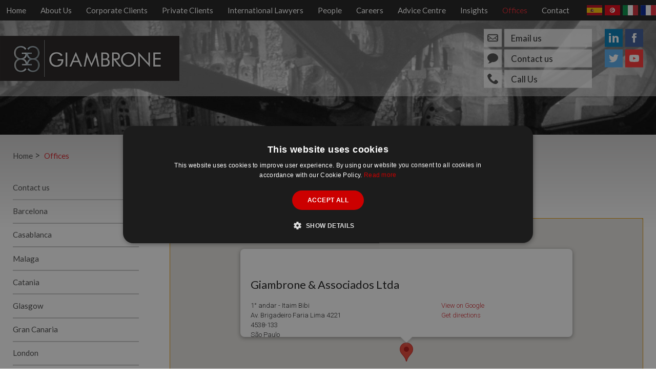

--- FILE ---
content_type: text/html; charset=UTF-8
request_url: https://www.giambronelaw.com/site/contact/lawyers-san-paolo_index.html
body_size: 37362
content:
<!DOCTYPE html SYSTEM "about:legacy-compat">
<html lang="en">
<head>
<meta http-equiv="Content-Type" content="text/html; charset=UTF-8">
<meta name="googlebot" content="NOODP">
<meta name="viewport" content="width=device-width, initial-scale=1.0">
<meta name="apple-touch-fullscreen" content="YES">
<link rel="apple-touch-icon" href="/images/mobile/apple-touch-icon.png">
<meta property="og:site_name" content="Giambrone Law">
<meta property="og:locale" content="en_GB">
<meta property="og:type" content="article">
<meta property="og:title" content="Sao Paolo, Brazil - Giambrone Law">
<title>Sao Paolo, Brazil - Giambrone Law</title>
<meta name="twitter:card" content="summary">
<meta name="twitter:title" content="Sao Paolo, Brazil - Giambrone Law">
<meta name="description" content="Giambrone   Associados Ltda 1  andar - Itaim Bibi, Av. Brigadeiro Faria Lima 4221, 4538-133, S o Paulo...">
<meta property="og:description" content="Giambrone   Associados Ltda 1  andar - Itaim Bibi, Av. Brigadeiro Faria Lima 4221, 4538-133, S o Paulo...">
<meta name="twitter:description" content="Giambrone   Associados Ltda 1  andar - Itaim Bibi, Av. Brigadeiro Faria Lima 4221, 4538-133, S o Paulo...">
<link href="/favicon.ico" rel="shortcut icon">
<link rel="dns-prefetch" href="https://fonts.gstatic.com/">
<link rel="preconnect" href="https://fonts.gstatic.com/" crossorigin="crossorigin">
<link href="https://fonts.googleapis.com/css2?family=Lato:wght@400;700&amp;display=swap" rel="stylesheet">
<!--[info:API/4]-->

<link rel="stylesheet" type="text/css" media="screen" href="/css/gzip/main2_202601161643.css.gz">

<meta name="robots" content="index,follow">
<!--select custom CSS for node NB:inherits all linked css on parent nodes, from root node to ensure same styling-->

<script src="https://ajax.googleapis.com/ajax/libs/jquery/3.5.1/jquery.min.js"></script><script type="text/javascript" src="/global/cms4/js/3.5.1/cms_gzip/cms_core.js.gz"></script><!--Compiled JS file last generated 202507211304--><script type="text/javascript" src="/javascript/gzip/all_202507211304.js.gz"></script><link rel="preconnect" href="https://www.googletagmanager.com">
<link rel="preconnect" href="https://www.google-analytics.com">
<script></script><script>
              !function(f,b,e,v,n,t,s)
              {if(f.fbq)return;n=f.fbq=function(){n.callMethod?
              n.callMethod.apply(n,arguments):n.queue.push(arguments)};
              if(!f._fbq)f._fbq=n;n.push=n;n.loaded=!0;n.version='2.0';
              n.queue=[];t=b.createElement(e);t.async=!0;
              t.src=v;s=b.getElementsByTagName(e)[0];
              s.parentNode.insertBefore(t,s)}(window, document,'script',
              'https://connect.facebook.net/en_US/fbevents.js');
              fbq('init', '417737445498213');
              fbq('track', 'PageView');
            </script><noscript><img height="1" width="1" style="display:none" src="https://www.facebook.com/tr?id=417737445498213&amp;ev=PageView&amp;noscript=1"></noscript>
<script>(function(w,d,s,l,i){w[l]=w[l]||[];w[l].push({'gtm.start':
        new Date().getTime(),event:'gtm.js'});var f=d.getElementsByTagName(s)[0],
        j=d.createElement(s),dl=l!='dataLayer'?'&l='+l:'';j.async=true;j.src=
        'https://www.googletagmanager.com/gtm.js?id='+i+dl;f.parentNode.insertBefore(j,f);
        })(window,document,'script','dataLayer','GTM-PK4T28N');</script>
</head>
<body class="section-contact section type-default" id="contact">
<noscript><iframe src="https://www.googletagmanager.com/ns.html?id=GTM-PK4T28N" height="0" width="0" style="display:none;visibility:hidden"></iframe></noscript>
<!--UdmComment--><div id="wrapper" class="wrapper">
<header id="header" class="header cmstarget"><img aria-label="cathedral window" role="img" src="/images/banners/default.jpg" alt="cathedral window" style="display: none;"><div id="cookies-banner" class="cookies-banner footer-nav cmstarget" data-cms-target-desc="Cookies Banner"><div class="inner"><div class="cms cookies-disclaimer block" id="Object_582369" data-cms-global-obj="1"><div class="content"><div class="cookies-close has-icon" id="cookies-close">x<svg class="icon icon-close"> <use xlink:href="/images/icons/icon-library.svg#icon-close" xmlns:xlink="http://www.w3.org/1999/xlink"></use> </svg></div><p class="cookies-text">Our website uses cookies. By continuing to use the site, you agree to our use of these cookies. To learn more about how we use the cookies and how you can manage them, please see our <a href="/site/help/privacy_help.html" title="Cookies policy">cookies policy.</a>&nbsp;</p></div></div></div></div>
<div id="menu-toggle" class="menu-toggle has-icon">
<span class="icon-link">Menu</span><span class="icon icon-menu"></span>
</div>
<div class="mobile-ui-panel-container"><div id="mobile-ui-panel-menu" class="mobile-ui-panel mobile-ui-panel-menu"><nav id="mobile-ui-nav" class="mobile-ui-nav mobile-ui-panel-content"><div class="loading">
<span class="dot"></span><span class="dot"></span><span class="dot"></span>
</div></nav></div></div>
<nav id="nav" class="nav fixed"><div id="nav-inner" class="nav-inner inner">
<ul class="menu menu-level-1" data-level="1">
<li class="item item-home"><a class="link level-1" href="/">Home</a></li>
<li class="item item-about has-sub-menu">
<a class="link level-1" href="/site/about/">About Us</a><ul class="sub-menu sub-menu-about menu-level-2" data-level="2">
<li class="item item-awards-and-rankings"><a class="link level-2" href="/site/about/awards-and-rankings/">Awards and Rankings</a></li>
<li class="item item-corporate-social-responsibility"><a class="link level-2" href="/site/about/corporate-social-responsibility/">Corporate Social Responsibility</a></li>
<li class="item item-diversity-and-inclusion"><a class="link level-2" href="/site/about/diversity-and-inclusion/">Diversity and Inclusion</a></li>
<li class="item item-international_lawyers_uk"><a class="link level-2" href="/site/about/international_lawyers_uk/">Our international approach </a></li>
<li class="item item-pro-bono-community-service"><a class="link level-2" href="/site/about/pro-bono-community-service/">Community Service</a></li>
</ul>
</li>
<li class="item item-practice-areas has-sub-menu">
<a class="link level-1" href="/site/practice-areas/">Corporate Clients</a><ul class="sub-menu sub-menu-practice-areas menu-level-2" data-level="2">
<li class="item item-administrative-law-public-sector"><a class="link level-2" href="/site/practice-areas/administrative-law-public-sector/">Administrative Law, Public Sector and Procurements</a></li>
<li class="item item-antitrust_and_competition"><a class="link level-2" href="/site/practice-areas/antitrust_and_competition/">Antitrust & Competition </a></li>
<li class="item item-banking-and-finance-lawyers"><a class="link level-2" href="/site/practice-areas/banking-and-finance-lawyers/">Banking & Finance</a></li>
<li class="item item-banking-financial-disputes"><a class="link level-2" href="/site/practice-areas/banking-financial-disputes/">Banking & Forex Disputes</a></li>
<li class="item item-capital-markets-lawyers"><a class="link level-2" href="/site/practice-areas/capital-markets-lawyers/">Capital Markets</a></li>
<li class="item item-corporate-commercial-lawyers"><a class="link level-2" href="/site/practice-areas/corporate-commercial-lawyers/">Corporate & Commercial</a></li>
<li class="item item-debt-collection-services"><a class="link level-2" href="/site/practice-areas/debt-collection-services/">Debt Collection Services</a></li>
<li class="item item-employment_pensions_benefits"><a class="link level-2" href="/site/practice-areas/employment_pensions_benefits/">Employment, Pensions & Benefits </a></li>
<li class="item item-fintech-solicitors"><a class="link level-2" href="/site/practice-areas/fintech-solicitors/">FinTech</a></li>
<li class="item item-industry_sectors_corporateclient"><a class="link level-2" href="/site/practice-areas/industry_sectors_corporateclient/">Industry Sectors</a></li>
<li class="item item-insurance-and-reassurance"><a class="link level-2" href="/site/practice-areas/insurance-and-reassurance/">Insurance and Reinsurance</a></li>
<li class="item item-intellectual-property-it-media"><a class="link level-2" href="/site/practice-areas/intellectual-property-it-media/">Intellectual Property and Media </a></li>
<li class="item item-litigation-dispute-resolution"><a class="link level-2" href="/site/practice-areas/litigation-dispute-resolution/">Litigation & Disputes</a></li>
<li class="item item-mergers-and-acquisitions"><a class="link level-2" href="/site/practice-areas/mergers-and-acquisitions/">Mergers & Acquisitions</a></li>
<li class="item item-commercial_real_estate"><a class="link level-2" href="/site/practice-areas/commercial_real_estate/">Real Estate</a></li>
<li class="item item-shipping-and-maritime"><a class="link level-2" href="/site/practice-areas/shipping-and-maritime/">Shipping & Maritime</a></li>
<li class="item item-sport"><a class="link level-2" href="/site/practice-areas/sport/">Sport</a></li>
<li class="item item-tax_corporate"><a class="link level-2" href="/site/practice-areas/tax_corporate/">Tax</a></li>
</ul>
</li>
<li class="item item-servicesforindividuals has-sub-menu">
<a class="link level-1" href="/site/servicesforindividuals/">Private Clients</a><ul class="sub-menu sub-menu-servicesforindividuals menu-level-2" data-level="2">
<li class="item item-binary-trading-litigation"><a class="link level-2" href="/site/servicesforindividuals/binary-trading-litigation/">Binary Options Trading Litigation</a></li>
<li class="item item-criminal"><a class="link level-2" href="/site/servicesforindividuals/criminal/">Criminal</a></li>
<li class="item item-employmentlaw"><a class="link level-2" href="/employment-lawyers.html">Employment Law</a></li>
<li class="item item-family-matrimonial"><a class="link level-2" href="/site/servicesforindividuals/family-matrimonial/">Family and Divorce</a></li>
<li class="item item-forex-litigation-lawyers"><a class="link level-2" href="/forex-litigation-lawyers.html">Forex Trading and Cryptocurrency Scam Litigation</a></li>
<li class="item item-uk-immigration"><a class="link level-2" href="/site/servicesforindividuals/uk-immigration/">Immigration</a></li>
<li class="item item-gayrights"><a class="link level-2" href="/site/servicesforindividuals/gayrights/">LGBT+ & Same-sex Couples</a></li>
<li class="item item-litigation_dispute_resolution"><a class="link level-2" href="/site/servicesforindividuals/litigation_dispute_resolution/">Litigation & Dispute Resolution</a></li>
<li class="item item-personalinjury"><a class="link level-2" href="/holiday-compensation-claims.html">Personal Injury</a></li>
<li class="item item-internationalproperty"><a class="link level-2" href="/site/servicesforindividuals/internationalproperty/">Real Estate</a></li>
<li class="item item-reputation_privacy_experts"><a class="link level-2" href="/site/servicesforindividuals/reputation_privacy_experts/">Reputation and Privacy</a></li>
<li class="item item-trust_inheritance_disputes"><a class="link level-2" href="/site/servicesforindividuals/trust_inheritance_disputes/">Trust, Inheritance and Succession Disputes</a></li>
<li class="item item-defamation-slander-libel"><a class="link level-2" href="/site/servicesforindividuals/defamation-slander-libel/">Defamation, Slander and Libel</a></li>
<li class="item item-crypto-litigation"><a class="link level-2" href="/site/servicesforindividuals/crypto-litigation/">Crypto Litigation</a></li>
</ul>
</li>
<li class="item item-international has-sub-menu">
<a class="link level-1" href="/site/international/">International Lawyers</a><ul class="sub-menu sub-menu-international menu-level-2" data-level="2">
<li class="item item-french-solicitors"><a class="link level-2" href="/site/international/french-solicitors/">French Lawyers </a></li>
<li class="item item-italian-solicitors"><a class="link level-2" href="/site/international/italian-solicitors/">Italian Lawyers </a></li>
<li class="item item-portuguese-lawyers-advogados"><a class="link level-2" href="/site/international/portuguese-lawyers-advogados/">Portuguese Lawyers </a></li>
<li class="item item-tunisian-solicitors"><a class="link level-2" href="/site/international/tunisian-solicitors/">Tunisian Lawyers</a></li>
<li class="item item-russian_lawyers-in-italy"><a class="link level-2" href="/site/international/russian_lawyers-in-italy/">Russian Desk </a></li>
<li class="item item-spanish-solicitors"><a class="link level-2" href="/site/international/spanish-solicitors/">Spanish Lawyers </a></li>
<li class="item item-japanese-desk"><a class="link level-2" href="/site/international/japanese-desk/">Japanese Desk</a></li>
<li class="item item-usa-desk"><a class="link level-2" href="/site/international/usa-desk/">USA Desk</a></li>
<li class="item item-china-desk"><a class="link level-2" href="/site/international/china-desk/">China Desk</a></li>
<li class="item item-moroccan_lawyers"><a class="link level-2" href="/site/international/moroccan_lawyers/">Moroccan Lawyers</a></li>
</ul>
</li>
<li class="item item-people has-sub-menu">
<a class="link level-1" href="/site/people/">People</a><ul class="sub-menu sub-menu-people menu-level-2" data-level="2">
<li class="item item-senior-lawyers"><a class="link level-2" href="/site/people/senior-lawyers/">Partners</a></li>
<li class="item item-senior-associates"><a class="link level-2" href="/site/people/senior-associates/">Senior Associates</a></li>
<li class="item item-associates"><a class="link level-2" href="/site/people/associates/">Associates</a></li>
<li class="item item-all-staff"><a class="link level-2" href="/site/people/">Global Directory</a></li>
</ul>
</li>
<li class="item item-join-us has-sub-menu">
<a class="link level-1" href="/site/join-us/">Careers </a><ul class="sub-menu sub-menu-join-us menu-level-2" data-level="2">
<li class="item item-why_us"><a class="link level-2" href="/site/join-us/why_us/">Why Us?</a></li>
<li class="item item-why_you"><a class="link level-2" href="/site/join-us/why_you/">Why You?</a></li>
<li class="item item-experienced-lawyers"><a class="link level-2" href="/site/join-us/experienced-lawyers/">Experienced Lawyers</a></li>
<li class="item item-graduates-and-law-students"><a class="link level-2" href="/site/join-us/graduates-and-law-students/">Graduates and Law Students</a></li>
<li class="item item-latest-vacancies"><a class="link level-2" href="/site/join-us/latest-vacancies/">Current Vacancies</a></li>
</ul>
</li>
<li class="item item-advice has-sub-menu">
<a class="link level-1" href="/site/advice/">Advice Centre</a><ul class="sub-menu sub-menu-advice menu-level-2" data-level="2">
<li class="item item-commercial-litigation"><a class="link level-2" href="/site/advice/commercial-litigation/">Commercial litigation</a></li>
<li class="item item-dispute-resolution"><a class="link level-2" href="/site/advice/dispute-resolution/">Dispute Resolution</a></li>
<li class="item item-gaining-citizenship"><a class="link level-2" href="/site/advice/gaining-citizenship/">Gaining Citizenship</a></li>
<li class="item item-probate-advice"><a class="link level-2" href="/site/advice/probate-advice/">Probate</a></li>
<li class="item item-debt-collection"><a class="link level-2" href="/site/advice/debt-collection/">Debt collection</a></li>
<li class="item item-real-estate-advice"><a class="link level-2" href="/site/advice/real-estate-advice/">Real Estate</a></li>
<li class="item item-setting-up-a-business-abroad"><a class="link level-2" href="/site/advice/setting-up-a-business-abroad/">Setting up a business abroad</a></li>
<li class="item item-personal-injury-advice"><a class="link level-2" href="/site/advice/personal-injury-advice/">Personal Injury</a></li>
<li class="item item-original-research"><a class="link level-2" href="/site/advice/original-research/">Original Research</a></li>
<li class="item item-retirement"><a class="link level-2" href="/site/advice/retirement/">Retiring Abroad</a></li>
<li class="item item-criminal-law"><a class="link level-2" href="/site/advice/criminal-law/">Criminal Law</a></li>
</ul>
</li>
<li class="item item-news-articles-press has-sub-menu">
<a class="link level-1" href="/site/news-articles-press/">Insights</a><ul class="sub-menu sub-menu-news-articles-press menu-level-2" data-level="2">
<li class="item item-library"><a class="link level-2" href="/site/news-articles-press/library/articles/">Articles</a></li>
<li class="item item-international-articles"><a class="link level-2" href="/site/news-articles-press/international-articles/">International Articles</a></li>
<li class="item item-giambrone-brexit"><a class="link level-2" href="/site/news-articles-press/giambrone-brexit/">Brexit Bulletin</a></li>
<li class="item item-news"><a class="link level-2" href="/site/news-articles-press/news/">News</a></li>
<li class="item item-case-studies"><a class="link level-2" href="/site/news-articles-press/case-studies/">Case studies</a></li>
<li class="item item-press"><a class="link level-2" href="/site/news-articles-press/press/">Press Office</a></li>
</ul>
</li>
<li class="item item-contact has-sub-menu">
<a class="link level-1 active" href="/site/contact/">Offices</a><ul class="sub-menu sub-menu-contact menu-level-2" data-level="2">
<li class="item item-callback-request"><a class="link level-2" href="/site/contact/callback-request/">Contact us</a></li>
<li class="item item-barcelona"><a class="link level-2" href="/site/contact/barcelona/">Barcelona</a></li>
<li class="item item-malaga"><a class="link level-2" href="/site/contact/malaga/">Malaga</a></li>
<li class="item item-casablanca"><a class="link level-2" href="/site/contact/casablanca/">Casablanca</a></li>
<li class="item item-lawyers-berlin"><a class="link level-2" href="https://www.giambronelaw.com/site/contact/lawyers-catania_index.html">Catania</a></li>
<li class="item item-lawyers-glasgow"><a class="link level-2" href="/site/contact/lawyers-glasgow/">Glasgow</a></li>
<li class="item item-gran-canaria"><a class="link level-2" href="/site/contact/gran-canaria/">Gran Canaria</a></li>
<li class="item item-lawyers-london"><a class="link level-2" href="/site/contact/lawyers-london/">London</a></li>
<li class="item item-contact-lyon"><a class="link level-2" href="https://www.giambronelaw.com/site/contact/lawyers-lyon_index.html">Lyon</a></li>
<li class="item item-lawyers-las-vegas"><a class="link level-2" href="https://www.giambronelaw.com/site/contact/lawyers-madrid_index.html">Madrid</a></li>
<li class="item item-manchester"><a class="link level-2" href="/site/contact/manchester/">Manchester</a></li>
<li class="item item-lawyers-milan"><a class="link level-2" href="/site/contact/lawyers-milan/">Milan</a></li>
<li class="item item-naples"><a class="link level-2" href="/site/contact/naples/">Naples</a></li>
<li class="item item-lawyers-palermo"><a class="link level-2" href="/site/contact/lawyers-palermo/">Palermo</a></li>
<li class="item item-paris"><a class="link level-2" href="/site/contact/paris/">Paris</a></li>
<li class="item item-oporto"><a class="link level-2" href="/site/contact/oporto/">Porto</a></li>
<li class="item item-lawyers-rome"><a class="link level-2" href="/site/contact/lawyers-rome/">Rome</a></li>
<li class="item item-salerno"><a class="link level-2" href="/site/contact/salerno/">Salerno</a></li>
<li class="item item-sassari"><a class="link level-2" href="/site/contact/sassari/">Sassari, Sardinia</a></li>
<li class="item item-shanghai"><a class="link level-2" href="/site/contact/shanghai/">Shanghai</a></li>
<li class="item item-lawyers-tunis"><a class="link level-2" href="/site/contact/lawyers-tunis/">Tunis</a></li>
</ul>
</li>
<li class="item item-contact-us"><a class="link level-1" href="/site/contact/callback-request/">Contact</a></li>
</ul>
<ul class="flags">
<li class="flag"><a href="https://www.giambronelaw.es" target="_blank"><span class="hidden">giambronelaw.es</span></a></li>
<li class="flag"><a href="http://www.giambronetunisia.com" target="_blank"><span class="hidden">giambronetunisia.com</span></a></li>
<li class="flag"><a href="https://www.giambronelaw.it" target="_blank"><span class="hidden">giambronelaw.it</span></a></li>
<li class="flag"><a href="https://www.giambronelaw.fr" target="_blank"><span class="hidden">giambronelaw.fr</span></a></li>
</ul>
</div></nav><div id="header-inner-top" class="header-inner header-inner-top">
<a id="company-logo-link" class="company-logo-link" href="/"><img id="company-logo" class="company-logo" alt="Production" src="/images/logos/logo.png"></a><div class="action-bar inner">
<ul class="social-icons" id="social-icons">
<li class="linkedin has-icon">
<a class="icon-link" target="_blank" href="https://www.linkedin.com/company/giambrone-law"><span class="hidden">Linkedin</span></a><svg class="icon icon-linkedin"><use xmlns:xlink="http://www.w3.org/1999/xlink" xlink:href="/images/icons/icon-library.svg#icon-linkedin"></use></svg>
</li>
<li class="facebook has-icon">
<a class="icon-link" target="_blank" href="https://www.facebook.com/giambroneinternationallawfirm"><span class="hidden">Facebook</span></a><svg class="icon icon-facebook"><use xmlns:xlink="http://www.w3.org/1999/xlink" xlink:href="/images/icons/icon-library.svg#icon-facebook"></use></svg>
</li>
<li class="twitter has-icon">
<a class="icon-link" target="_blank" href="https://twitter.com/giambronelaw"><span class="hidden">Twitter</span></a><svg class="icon icon-twitter"><use xmlns:xlink="http://www.w3.org/1999/xlink" xlink:href="/images/icons/icon-library.svg#icon-twitter"></use></svg>
</li>
<li class="youtube has-icon">
<a class="icon-link" target="_blank" href="https://www.youtube.com/channel/UCyRSsty1CZUORWOuswgO4Yw"><span class="hidden">Youtube</span></a><svg class="icon icon-youtube"><use xmlns:xlink="http://www.w3.org/1999/xlink" xlink:href="/images/icons/icon-library.svg#icon-youtube"></use></svg>
</li>
</ul>
<ul class="calls-to-action" id="calls-to-action">
<li class="action enquiry has-icon">
<a class="icon-link" href="mailto:clientservices@giambronelaw.com">
				Email us
			</a><svg class="icon icon-enquiry"><use xmlns:xlink="http://www.w3.org/1999/xlink" xlink:href="/images/icons/icon-library.svg#icon-enquiry"></use></svg>
</li>
<li class="action callback has-icon">
<a class="icon-link" data-trigger="popup" href="/site/contact/callback-request/">
				Contact us
			</a><svg class="icon icon-callback"><use xmlns:xlink="http://www.w3.org/1999/xlink" xlink:href="/images/icons/icon-library.svg#icon-callback"></use></svg>
</li>
<li class="action phone has-icon">
<a class="icon-link" href="tel:+44(0)2071839482" onmousedown="fbq('track', 'Contact')">
				Call Us
			</a><svg class="icon icon-phone"><use xmlns:xlink="http://www.w3.org/1999/xlink" xlink:href="/images/icons/icon-library.svg#icon-phone"></use></svg>
</li>
</ul>
</div>
</div>
<div id="header-inner-bottom" class="header-inner header-inner-bottom"><div class="inner"></div></div></header><div id="hero" class="hero cmstarget">
<!--/UdmComment--><div id="hero-inner" class="hero-inner inner">
<div id="crumbtrails" class="crumbtrails"><ul class="crumbtrail-links">
<li class="crumbtrail-link"><a href="/">Home</a></li>
<li class="crumbtrail-link active"><a href="/site/contact/">Offices</a></li>
</ul></div>
</div>
<!--UdmComment-->
</div>
<main id="main" class="main inner"><section id="container-centre" class="cmstarget column centre"><!--/UdmComment--><div class="cms block block-text" id="Object_442971">
<div class="block-header"><h1 class="title h1">Sao Paolo, Brazil</h1></div>
<div class="content"><div class="map" id="map-single"><span class="title">Giambrone &amp; Associados Ltda</span> <span class="address">1&deg; andar - Itaim Bibi, Av. Brigadeiro Faria Lima 4221, 4538-133, S&atilde;o Paulo</span> <span class="link">https://www.google.it/maps/place/Av.+Brg.+Faria+Lima,+4509+-+Itaim+Bibi,+S%C3%A3o+Paulo+-+SP,+04545-000,+Brasile/@-23.5957059,-46.6812463,17z/data=!3m1!4b1!4m5!3m4!1s0x94ce5751c04192cb:0x1df4204964acd161!8m2!3d-23.5957108!4d-46.6790576</span> <span class="zoom">16</span></div><p class="schema-address" itemscope itemtype="http://schema.org/LegalService"><span class="Brand" itemprop="brand">Giambrone &amp; Associados Ltda</span></p><p itemscope itemtype="http://schema.org/PostalAddress">1&deg; andar - Itaim Bibi<br />Av. Brigadeiro Faria Lima 4221<br />S&atilde;o Paulo<br />4538-133<br />Brasil</p><p itemscope itemtype="http://schema.org/PostalAddress"><span class="Telephone" itemprop="Telephone"><a href="tel:+5521243000">+55 (11) 2124-3000</a></span></p><p itemscope itemtype="http://schema.org/PostalAddress"><span class="Telephone" itemprop="Telephone"><a href="mailto:info@giambronelaw.com?subject=(WSE)">info@giambronelaw.com</a></span></p><p class="schema-address" itemscope itemtype="http://schema.org/Attorney"><a href="/site/help/regulatory/">Regulatory</a><a href="/site/help/regulatory/england/">&nbsp;Information</a></p><h3 style="display: none;">&nbsp;</h3><p>To request a call back or to arrange an appointment with one of our lawyers, please provide us with your contact details below and we will call you back within the next two&nbsp;(working) hours</p><form action="/cms/formmail/" class="form form-callback" id="form-callback" method="post" name="form-callback"><div class="hidden"><input name="recipient" type="hidden" value="info@giambronelaw.com" /> <input name="subject" type="hidden" value="Request a callback to Giambrone" /> <input name="url" type="hidden" value="/site/contact/contactform/" /> <input name="redirect" type="hidden" value="/site/contact/mail_success_callback.html" /> <input name="attachment" type="hidden" value="csv" /> <label class="hidden" for="ppc-enquiry">PPC</label> <input id="ppc-enquiry" name="gclid" type="text" value="Organic" /></div><fieldset class="fieldset" id="form-details"><div class="row required"><label for="firstname">First name</label> <input class="input" id="firstname" name="firstname" type="text" /></div><div class="row required"><label for="surname">Surname</label> <input class="input" id="surname" name="surname" type="text" /></div><div class="row required"><label for="telephone">Telephone (including country code)</label> <input class="input" id="telephone" name="telephone" type="tel" /></div><div class="row required"><label for="email">Email</label> <input class="input email" id="email" name="email" type="text" /></div><div class="row required"><label for="comment">Message</label><textarea class="textarea" id="comment" name="comment"></textarea></div><div class="row required"><label for="hear-about-us">How did you hear about us?</label><div class="select-wrapper"><select class="select" id="hear-about-us" name="hear-about-us"><option value="">Please select</option><option value="Google Search">Google Search</option><option value="Bing Search">Bing Search</option><option value="Google Advert">Google Advert</option><option value="Law Society Website">Law Society Website</option><option value="Personal/Friend Recommendation">Personal/Friend Recommendation</option><option value="Professional Recommendation">Professional Recommendation</option><option value="Social Media">Social Media</option><option value="Thomson Local">Thomson Local</option><option value="Yellow Pages/Yell.com">Yellow Pages/Yell.com</option><option value="Can't Remember">Can&#39;t Remember</option> </select></div></div><div class="row required"><label for="accept_data_processing" style="display: block;"><input class="checkbox" name="accept_data_processing" style="margin-right: 10px;" type="checkbox" value="Accepted" /> By submitting this form, I agree to my data being processed as outlined in Giambrones&#39;s <a href="/site/help/privacy/"> Privacy policy. </a> </label> <span class="helper">This is required</span></div><div class="row captcha-wrapper" id="captcha-wrapper"><label class="captcha-label" for="captcha"><span class="hidden">Captcha</span> <img alt="Captcha" src="/cms/captcha/securityimage.png" /> </label> <input class="input captcha" id="captcha" name="captcha" type="text" /> <span class="helper">Please enter the verification code</span></div><div class="row"><input class="button submit" id="submit" name="B1" onclick="ga('send', {'hitType': 'event','eventCategory': 'button','eventAction': 'click','eventLabel': 'contact-form-submit'});" type="submit" value="Submit" /></div></fieldset></form><p><br />We&rsquo;ll only use this information to handle your enquiry and we won&rsquo;t share it with any third parties. For more details see our <a href="/site/help/privacy/">Privacy Policy</a></p></div>
</div>
<!--UdmComment--><!--prevent self closing div--></section><aside id="container-right" class="cmstarget right column"><!--/UdmComment--><!--UdmComment--><!--prevent self closing div--></aside><aside id="container-left" class="cmstarget left column"><nav id="sub-nav" class="sub-nav">
<div class="title h3 active"><a href="/site/contact/">Offices</a></div><ul class="sub-menu" id="sub-menu">
<li id="sub-menu-link-callback-request" class="link"><a href="/site/contact/callback-request/">Contact us</a></li>
<li id="sub-menu-link-barcelona" class="link"><a href="/site/contact/barcelona/">Barcelona</a></li>
<li id="sub-menu-link-casablanca" class="link"><a href="/site/contact/casablanca/">Casablanca</a></li>
<li id="sub-menu-link-malaga" class="link"><a href="/site/contact/malaga/">Malaga</a></li>
<li id="sub-menu-link-lawyers-berlin" class="link"><a href="https://www.giambronelaw.com/site/contact/lawyers-catania_index.html">Catania</a></li>
<li id="sub-menu-link-lawyers-glasgow" class="link"><a href="/site/contact/lawyers-glasgow/">Glasgow</a></li>
<li id="sub-menu-link-gran-canaria" class="link"><a href="/site/contact/gran-canaria/">Gran Canaria</a></li>
<li id="sub-menu-link-lawyers-london" class="link"><a href="/site/contact/lawyers-london/">London</a></li>
<li id="sub-menu-link-contact-lyon" class="link"><a href="https://www.giambronelaw.com/site/contact/lawyers-lyon_index.html">Lyon</a></li>
<li id="sub-menu-link-lawyers-las-vegas" class="link"><a href="https://www.giambronelaw.com/site/contact/lawyers-madrid_index.html">Madrid</a></li>
<li id="sub-menu-link-manchester" class="link"><a href="/site/contact/manchester/">Manchester</a></li>
<li id="sub-menu-link-lawyers-milan" class="link"><a href="/site/contact/lawyers-milan/">Milan</a></li>
<li id="sub-menu-link-naples" class="link"><a href="/site/contact/naples/">Naples</a></li>
<li id="sub-menu-link-lawyers-palermo" class="link"><a href="/site/contact/lawyers-palermo/">Palermo</a></li>
<li id="sub-menu-link-paris" class="link"><a href="/site/contact/paris/">Paris</a></li>
<li id="sub-menu-link-oporto" class="link"><a href="/site/contact/oporto/">Porto</a></li>
<li id="sub-menu-link-lawyers-rome" class="link"><a href="/site/contact/lawyers-rome/">Rome</a></li>
<li id="sub-menu-link-salerno" class="link"><a href="/site/contact/salerno/">Salerno</a></li>
<li id="sub-menu-link-sassari" class="link"><a href="/site/contact/sassari/">Sassari, Sardinia</a></li>
<li id="sub-menu-link-shanghai" class="link"><a href="/site/contact/shanghai/">Shanghai</a></li>
<li id="sub-menu-link-lawyers-tunis" class="link"><a href="/site/contact/lawyers-tunis/">Tunis</a></li>
</ul>
</nav><!--UdmComment--><!--prevent self closing div--></aside></main><div id="footer-wrapper" class="footer-wrapper">
<div id="pre-footer" class="pre-footer cmstarget">
<!--/UdmComment--><div id="pre-footer-inner" class="pre-footer-inner"><div class="cms office-locations block" id="Object_443127" data-cms-global-obj="1"><div class="content"><ul><li><a href="/site/contact/barcelona/">Barcelona</a></li><li><a href="https://www.giambronelaw.com/site/contact/casablanca/">Casablanca</a></li><li><a href="/site/contact/lawyers-catania_index.html">Catania</a></li><li><a href="/site/contact/lawyers-glasgow/">Glasgow</a></li><li><a href="https://www.giambronelaw.com/site/contact/gran-canaria/">Gran Canaria</a></li><li><a href="/site/contact/lawyers-london/">London</a></li><li><a href="https://www.giambronelaw.com/site/contact/lawyers-lyon_index.html">Lyon</a></li><li><a href="https://www.giambronelaw.com/site/contact/lawyers-madrid_index.html">Madrid</a></li><li><a href="https://www.giambronelaw.com/site/contact/benalmadena-costa-malaga/">Malaga</a></li><li><a href="https://www.giambronelaw.com/site/contact/manchester/">Manchester</a></li><li><a href="/site/contact/lawyers-milan/">Milan</a></li><li><a href="https://www.giambronelaw.com/site/contact/naples/">Naples</a></li><li><a href="/site/contact/lawyers-palermo/">Palermo</a></li><li><a href="https://www.giambronelaw.com/site/contact/paris/">Paris</a></li><li><a href="https://www.giambronelaw.com/site/contact/oporto/">Porto</a></li><li><a href="/site/contact/lawyers-rome/">Rome</a></li><li><a href="https://www.giambronelaw.com/site/contact/salerno/">Salerno</a></li><li><a href="/site/contact/sassari/">Sardinia</a></li><li><a href="https://www.giambronelaw.com/site/contact/shanghai/shanghai_index.html">Shanghai</a></li><li><a href="/site/contact/lawyers-tunis/">Tunis</a></li></ul></div></div></div>
<!--UdmComment-->
</div>
<footer id="footerContainer" class="cmstarget footer"><div id="footer-inner" class="footer-inner inner">
<div class="search-container" id="search-container"><form method="GET" action="/site/search/" id="search-form" name="search-form" class="search-form">
<label class="search-label" for="search-input">Search</label><div class="search-bar">
<input placeholder="Search..." type="search" class="search-input" id="search-input" value="" name="q" size="10"><input type="hidden" name="m" value="any"><label class="search-button has-icon"><button id="search-submit" name="search-submit" type="submit" class="search-submit"></button><span class="hidden icon-link">Search</span><svg class="icon icon-search"><use xmlns:xlink="http://www.w3.org/1999/xlink" xlink:href="/images/icons/icon-library.svg#icon-search"></use></svg></label>
</div>
</form></div>
<div class="cms footer-links block" id="Object_443124" data-cms-global-obj="1"><div class="content"><ul><li><a href="/site/help/disclaimer/">Legal Notices</a></li><li><a href="/site/help/privacy/">Privacy Policy</a></li><li><a href="/site/help/regulatory/">Regulatory Information</a></li><li><a href="/site/help/accessibility/">Accessibility</a></li><li><a data-trigger="cookies" href="/site/help/privacy_help.html">Cookie Policy</a></li><li><a href="/site/sitemap/">Sitemap</a></li><li><a href="http://giambrone.breathehr.com/employees/sign_in">Staff Login</a></li><li><a href="https://www.giambronelaw.com/site/news-articles-press/news/official-statement-phishing-alert">Disclaimer:&nbsp;Beware of fraudulent emails and communications. Read our official Phishing Alert here.</a></li></ul><p><small><span style="color:#D3D3D3;">Giambrone provides client services worldwide through its member firms and affiliates, including Giambrone &amp; Partners LLP, Giambrone &amp; Partners Studio Legale Associato, Giambrone &amp; Partners Sociedad Limitada Profesional and their subsidiaries and affiliates. Each firm is independent of the others and regulated separately.</span></small></p><p><small><span style="color:#D3D3D3;">Giambrone &amp; Partners LLP is authorised and regulated by the Bar Standards Board in England and Wales. The lawyers at Giambrone &amp; Partners Studio Legale Associato are regulated by the Italian Law Society (Consiglio dell&#39;Ordine degli Avvocati). The lawyers at Giambrone &amp; Partners Sociedad Limitada Profesional are regulated by the Spanish Law Society (Ilustre Colegio de Abogados).</span></small></p></div></div>
</div>
<!--prevent self closing div--></footer><!--/UdmComment-->
</div>
</div>
<div id="cookies" class="modal cookies

				
						cookies-none
					">
<div class="modal-inner inner">
<div class="modal-close has-icon" id="cookies-close">
<span class="icon-link"><span class="hidden">Close</span></span><svg class="icon icon-close"><use xmlns:xlink="http://www.w3.org/1999/xlink" xlink:href="/images/icons/icon-library.svg#icon-close"></use></svg>
</div>
<div class="modal-content">
<p class="h1 title">Our Cookie Policy</p>
<p class="cookies-text cookies-allowed" id="cookies-allowed">
						On
						<span id="cookies-date-allowed">-</span>
						you agreed to accept cookies from this website - thank you.
					</p>
<p class="cookies-text cookies-denied" id="cookies-denied">
						On
						<span id="cookies-date-denied">-</span>
						you disabled cookies on this website - some functions will not operate as intended.
					</p>
<p class="cookies-text cookies-none" id="cookies-none">
We use a range of cookies to improve your experience of our site.
						<a title="e-Privacy Directive" href="/site/help/privacy_help.html">Find out more.</a></p>
<ul class="cookies-buttons" id="cookies-buttons">
<li class="button deny" id="cookies-deny"><a class="cookie-button" href="/cms/cookieprivacy/deny">Disable</a></li>
<li class="button allow" id="cookies-allow"><a class="cookie-button" href="/cms/cookieprivacy/allow">Accept</a></li>
</ul>
</div>
</div>
<span class="hidden" id="cookieValue">unspecified</span>
</div>
<div class="overlay" id="overlay"></div>
<script src="https://maps.googleapis.com/maps/api/js?key=AIzaSyCtaGCw1VHzDKq_uP6yJu4LnX9brT9dHjY"></script><link rel="stylesheet" type="text/css" media="print" href="/css/print.css">
</body>
</html>


--- FILE ---
content_type: text/css
request_url: https://www.giambronelaw.com/css/gzip/main2_202601161643.css.gz
body_size: 12940
content:
body,fieldset{margin:0}img,legend{border:0}.cookies,.nav{visibility:hidden}html{-webkit-box-sizing:border-box;box-sizing:border-box;-webkit-font-smoothing:antialiased;font-family:sans-serif;-ms-text-size-adjust:100%;-webkit-text-size-adjust:100%}*,:after,:before{-webkit-box-sizing:inherit;box-sizing:inherit}article,aside,details,figcaption,figure,footer,header,hgroup,main,nav,section,summary{display:block}audio,canvas,progress,video{display:inline-block;vertical-align:baseline}audio:not([controls]){display:none;height:0}[hidden],template{display:none}a{background:0 0}a:active,a:hover{outline:0}abbr[title]{border-bottom:1px dotted}b,optgroup,strong{font-weight:700}dfn{font-style:italic}mark{background:#ff0;color:#000}small{font-size:80%}sub,sup{font-size:75%;line-height:0;position:relative;vertical-align:baseline}sup{top:-.5em}sub{bottom:-.25em}svg:not(:root){overflow:hidden}figure{margin:1em 40px}hr{-webkit-box-sizing:content-box;box-sizing:content-box;height:0}pre,textarea{overflow:auto}code,kbd,pre,samp{font-family:monospace,monospace;font-size:1em}button,input,optgroup,select,textarea{color:inherit;font:inherit;margin:0}.form .helper,.staff-profile .staff-details .jobtitle{font-style:italic}button{overflow:visible}button,select{text-transform:none}button,html input[type=button],input[type=reset],input[type=submit]{-webkit-appearance:none;cursor:pointer}button[disabled],html input[disabled]{cursor:default}button::-moz-focus-inner,input::-moz-focus-inner{border:0;padding:0}input{line-height:normal}input[type=checkbox],input[type=radio]{-webkit-box-sizing:border-box;box-sizing:border-box;padding:0}input[type=number]::-webkit-inner-spin-button,input[type=number]::-webkit-outer-spin-button{height:auto}input[type=search]{-webkit-appearance:textfield;-webkit-box-sizing:border-box;box-sizing:border-box}input[type=search]::-webkit-search-cancel-button,input[type=search]::-webkit-search-decoration{-webkit-appearance:none}fieldset{border:none;padding:0}legend{padding:0}table{border-collapse:collapse;border-spacing:0}td,th{padding:0}.inner,.office-locations .content,table#holiday-compensation{width:100%;max-width:1300px;margin:0 auto}.map .map-meta .meta,.search-results-container ul{list-style:none;padding:0;margin:0}.cms-share.share-extras:after,.form .row:after,.giambrone-contact-list:after,.main:after,.mobile-ui-nav .item:after,.nav .link:after{content:'';clear:both;display:block;width:100%;overflow:hidden}.archive-widget .archive-calendars .archive-calendar-date,.related-items .related .related-title,.staff-cards .card .staff-contact .email,.staff-cards .card .staff-contact .phone,.staff-cards .card .staff-contact .profile,.staff-profile .staff-contact .has-icon,.staff-rotator .staff-attributes .staff-contact .has-icon,.staff-search-results .card .staff-contact .email,.staff-search-results .card .staff-contact .phone,.staff-search-results .card .staff-contact .profile{min-height:0}.archive-widget .archive-calendars .archive-calendar-date .icon-link,.related-items .related .related-title .icon-link,.staff-cards .card .staff-contact .email .icon-link,.staff-cards .card .staff-contact .phone .icon-link,.staff-cards .card .staff-contact .profile .icon-link,.staff-profile .staff-contact .has-icon .icon-link,.staff-rotator .staff-attributes .staff-contact .has-icon .icon-link,.staff-search-results .card .staff-contact .email .icon-link,.staff-search-results .card .staff-contact .phone .icon-link,.staff-search-results .card .staff-contact .profile .icon-link{min-height:0;padding-left:0}.wrapper,body,html{min-height:100%}.archive-widget .archive-calendars .archive-calendar-date .icon,.related-items .related .related-title .icon,.staff-cards .card .staff-contact .email .icon,.staff-cards .card .staff-contact .phone .icon,.staff-cards .card .staff-contact .profile .icon,.staff-profile .staff-contact .has-icon .icon,.staff-rotator .staff-attributes .staff-contact .has-icon .icon,.staff-search-results .card .staff-contact .email .icon,.staff-search-results .card .staff-contact .phone .icon,.staff-search-results .card .staff-contact .profile .icon{display:none}.header-accreditation img,.profile-image-wrapper .profile-image{display:block;width:100%}.latestNewsRight.news-items .item .read-more,.latestNewsRight.news-items>h2{font-size:.9rem;font-weight:700;text-transform:uppercase;letter-spacing:.3em}.profile-image-wrapper #profile-image-text h3,.staff-related-items .read-more{text-transform:uppercase;letter-spacing:.1rem}#billpay #footerContainer,#billpay .form-login .email,#login #footerContainer,#login .form-login .email,#logout #footerContainer,#logout .form-login .email,.blog .search-container,.crumbtrails,.form .checkbox-list .checkbox,.form .radio-list .radio,.form.form-newsletter .helper,.form.form-newsletter label,.form.form-profile .helper,.form.form-profile label,.form.form-service .helper,.form.form-service label,.hidden,.left .people-search-options .people-search-option label,.map span,.profile-image-wrapper #profile-image-text ul li:first-child:before,.search-buckets .search-bucket .title,.search-buckets .search-results .search-result .searchResultDate,.search-buckets .search-results .search-result .staff-alpha-sort,.search-container .search-button .icon-link,.search-widget .blog-search-bar .search-button .icon-link,.search-widget .blog-search-bar .search-submit,.section-latest-vacancies .main .left .news-items .item .meta,.section-latest-vacancies .main .left .sub-nav,.section-people .right .news-items .glnews .datetime,.section-people .right .news-items .glnews .meta,.staff-biography .tabs-container,.staff-cards .card .staff-contact .mobile,.staff-cards .card .staff-departments li:nth-child(n+4),.staff-cards .card .staff-departments:empty,.staff-cards .card .staff-details .profile,.staff-cards .card .staff-meta .staff-offices:empty,.staff-cards .card .staff-social,.staff-profile .staff-details,.staff-search-container .search-bar .search-button,.staff-search-results .card .staff-contact .mobile,.staff-search-results .card .staff-departments li:nth-child(n+4),.staff-search-results .card .staff-departments:empty,.staff-search-results .card .staff-details .profile,.staff-search-results .card .staff-meta .staff-offices:empty,.staff-search-results .card .staff-social,.sub-nav .title,.sub-nav:empty{display:none}.button,.form .submit,.news .read-more{color:#fff;text-align:center;border:none;background:#d3222a}.button:hover,.news .read-more:hover{color:#fff;background:#1c1c1c}.button{display:inline-block;padding:.5rem 3rem;border-radius:0;-webkit-transition:all .3s ease-out;transition:all .3s ease-out}.button a{color:inherit;-webkit-transition:inherit;transition:inherit}.news .read-more{display:inline-block;padding:.3rem 1rem}.diamond-shape{width:20px;height:20px;background:#fff;position:relative;display:block;margin:20px auto 10px;-webkit-transform:rotate(-45deg);transform:rotate(-45deg);-webkit-transform-origin:0 100%;transform-origin:0 100%}.diamond-shape:before{position:absolute;top:-100px;left:-100px;display:block;content:"";width:320px;border-bottom:1px dashed #fff;border-top:1px dashed #fff;-webkit-transform:rotate(45deg);transform:rotate(45deg);-webkit-transform-origin:0 100%;transform-origin:0 100%}.column,.wrapper{position:relative}.staff-cards .card,.staff-search-results .card{display:block;display:-webkit-box;display:-ms-flexbox;display:flex;-webkit-box-align:stretch;-ms-flex-align:stretch;align-items:stretch;-ms-flex-wrap:wrap;flex-wrap:wrap}body .column.left,body.section-contact:not(.section-callback-request) .column.left{-ms-flex-direction:column;-webkit-box-orient:vertical;-webkit-box-direction:normal;width:100%}body,html{overflow-x:hidden}::-moz-selection{color:#fff;background:#d3222a}::selection{color:#fff;background:#d3222a}body.adminMode{margin-top:30px}body.adminMode .menu-toggle,body.adminMode .nav.fixed,body.adminMode .search-toggle{top:30px}body .column.left{display:block;display:-webkit-box;display:-ms-flexbox;display:flex;flex-direction:column}body .column.centre,body .column.right{display:block}body#search .column.left,body#search .column.right{display:none}body#search .column.centre{display:block;width:100%;margin:0}body.section-contact:not(.section-callback-request) .column.right{display:none}body.section-contact:not(.section-callback-request) .column.left{display:block;display:-webkit-box;display:-ms-flexbox;display:flex;flex-direction:column;clear:none;margin:0}body.section-contact:not(.section-callback-request) .column.centre{display:block;width:100%;margin:0}body.section-people .column.left,body.section-profile .column.left{display:block;display:-webkit-box;display:-ms-flexbox;display:flex;-webkit-box-orient:vertical;-webkit-box-direction:normal;-ms-flex-direction:column;flex-direction:column;width:100%}body.section-people .column.centre,body.section-people .column.right,body.section-profile .column.centre,body.section-profile .column.right{display:block}body#home .column.left,body#home .column.right{display:block;width:100%;margin:0;left:0}body#home .column.left{display:-webkit-box;display:-ms-flexbox;display:flex;-webkit-box-orient:vertical;-webkit-box-direction:normal;-ms-flex-direction:column;flex-direction:column}body#home .column.centre{display:block;width:100%;margin:0}.header-inner{overflow:hidden}.main{padding:1.5rem}.column.left{display:-webkit-box;display:-ms-flexbox;display:flex;-webkit-box-orient:vertical;-webkit-box-direction:normal;-ms-flex-direction:column;flex-direction:column}.footer-wrapper{position:absolute;bottom:0;left:0;right:0}.block,.list{margin-bottom:3rem}iframe[name=google_conversion_frame]{display:none}.video{position:relative;padding:0 0 56.25%}.video .iframe{position:absolute;top:0;right:0;bottom:0;left:0;width:100%;height:100%;border:none}.has-icon,.has-icon .icon-content,.has-icon .icon-link{min-height:30px;position:relative;display:block}.section-latest-vacancies .main .left .news-items .item{margin:0;padding:0;border:none}.section-latest-vacancies .main .left .news-items .item .list-header,.section-latest-vacancies .main .left .news-items .item .title{margin-bottom:0}.section-latest-vacancies .main .left .news-items .item .title a{display:block;padding:.75rem 0;border-bottom:2px solid #c8c7c7;color:#4b4b4b;font-size:.9rem;line-height:1.3}.section-latest-vacancies .main .left .news-items .item .title .active a,.section-latest-vacancies .main .left .news-items .item .title a:hover{color:#d3222a}.section-latest-vacancies .main .left .news-items .item .title .active a:hover{color:#bd1e26}.form .legend,.h1,.h2,.h3,.h4,.h5,.h6,body,h1,h2,h3,h4,h5,h6{color:#1c1c1c;font-weight:400;font-family:Lato,"Helvetica Neue",Arial,sans-serif}html{font-size:95%}body{font-size:1.1rem;line-height:1.7}.form .legend,.h1,.h2,.h3,.h4,.h5,.h6,h1,h2,h3,h4,h5,h6{margin:0 0 2rem;line-height:1.3}ol,p,ul{margin:0}.h1,h1{font-size:2.2rem}.h2,h2{font-size:1.9rem}.form .legend,.h3,h3{font-size:1.7rem}.h4,h4{font-size:1.5rem}.h5,h5{font-size:1.3rem}.h6,h6{font-size:1.1rem}a{color:#d3222a;text-decoration:none;-webkit-transition:all .2s ease-out;transition:all .2s ease-out}.section-people .right .news-items .glnews .list-header a,.staff-cards .card .staff-attributes a:hover,.staff-search-results .card .staff-attributes a:hover{text-decoration:underline}a:hover{color:#bbbaba}ol,ul{list-style:none;padding:0}.centre .content p{margin:0 0 2rem}.centre .content p.intro{border-top:10px solid #c8c7c7;padding:2rem 0;border-bottom:10px solid #c8c7c7;color:#1c1c1c;font-family:Lato,"Helvetica Neue",Arial,sans-serif;font-size:1.1rem}.centre .content *+ul{list-style:disc;margin:0 0 2rem 2.25rem}.centre .content *+ol{list-style:decimal;margin:0 0 2rem 2.25rem}strong{font-weight:700}hr{border:2px solid #c8c7c7}.column .table-scroll{overflow:scroll;margin:0 0 2rem}.column .table-scroll table{width:100%}.column .table-scroll table th{padding:1rem 1.5rem;border:2px solid #bd1e26;background:#d3222a;color:#fff;font-family:Lato,"Helvetica Neue",Arial,sans-serif}.column .table-scroll table td{padding:1.5rem;border:2px solid #d0cfcf;vertical-align:top}.column .table-scroll table p{margin:0}.form .main .centre .content .legend,.main .centre .content .form .legend,.main .centre .content .h3,.main .centre .content h3{font-size:1.3rem}.has-icon .icon-content,.has-icon .icon-link{padding-left:30px;z-index:1}.has-icon .icon{width:30px;position:absolute;top:0;left:0;height:100%;fill:#1c1c1c;z-index:0;-webkit-transition:all .3s ease;transition:all .3s ease}.flags,.header,.hero{position:relative}.has-icon .icon-link:hover+.icon{opacity:.75}.header{background:url(/images/banners/default.jpg) center center no-repeat;background-size:cover}.header .header-inner-top{position:relative;background:rgba(255,255,255,.4);z-index:3}.header .header-inner-bottom{padding:2.25rem 0 0}.company-logo{display:block;width:350px;max-width:80%;margin:70px auto 30px}.flags{float:left;margin:15px 0 0 5vw;z-index:301}.flags .flag{float:left;margin:0 0 0 5px}.flags .flag:first-child{margin:0}.flags .flag a{display:block;width:30px;height:20px;background:url(/images/flags/flags.png) no-repeat}.flags .flag a:hover{opacity:.8}.flags .flag:nth-child(2) a{background-position:-30px 0}.flags .flag:nth-child(3) a{background-position:-60px 0}.flags .flag:nth-child(4) a{background-position:-90px 0}.action-bar{width:80%;max-width:350px;margin:0 auto}.calls-to-action{margin-bottom:30px}.calls-to-action .action .icon,.calls-to-action .action .icon-link{background:rgba(255,255,255,.8)}.calls-to-action .action .icon-link{height:35px;line-height:35px;padding:0 4.5rem 0 .75rem;margin:0 0 5px 40px;color:#1c1c1c;font-size:1rem}.calls-to-action .action .icon-link:hover{color:#d3222a}.calls-to-action .action .icon{width:35px;padding:7px;fill:#4b4b4b}.calls-to-action .action:last-child .icon-link{margin-bottom:0}.active-marker{float:left;padding:.75rem 3rem;background:#d3222a;color:#fff;text-align:center}.header-accreditation{float:right;display:inline;width:300px;margin:0 1rem}.header-accreditation .block{margin-bottom:0}.hero{padding:0 1.5rem}.hero:before{content:'';position:absolute;right:0;left:0;top:0;height:25vh;background:-webkit-gradient(linear,left top,left bottom,from(#d0cfcf),to(#fff));background:linear-gradient(to bottom,#d0cfcf,#fff);z-index:-1}.office-locations{clear:both;position:relative;padding:1.5rem 0;margin:0;background:#1c1c1c;text-align:center;z-index:3}.office-locations li{display:inline-block;margin:.6rem}.office-locations li a{display:block;padding:.75rem;color:#fff;font-size:.8rem;text-align:center;text-transform:uppercase;letter-spacing:.2em}.office-locations li a:hover{color:#d3222a}.footer{padding:3rem;background:#292929}.footer .footer-inner{border-top:10px solid #3e3e3e;padding:3rem 0 6rem;border-bottom:10px solid #3e3e3e}.footer-links,.footer-meta{font-size:.8rem;margin:0}.footer-links p,.footer-meta p{margin:0 0 .5rem}.footer-links li,.footer-meta li{display:inline;color:#c8c7c7}.footer-links li:before,.footer-meta li:before{content:'\00a0|\00a0'}.footer-links li:first-child:before,.footer-meta li:first-child:before,.mobile-ui-nav .sub-menu-trigger:after{content:''}.footer-links a,.footer-meta a{text-transform:uppercase}.footer .search-container{margin:0 0 1.5rem}.footer .search-container .search-input{color:#fff;border-color:#3e3e3e;background:#3e3e3e}.footer .search-container .search-button{background:#3e3e3e}.footer .search-container .search-button:hover{background:#d3222a}body{padding-bottom:54px}body.lock{position:fixed;height:100vh;overflow:hidden}.mobile-ui-panel-container{position:fixed;top:0;right:-100vw;width:0;height:100vh;background:#1c1c1c;-webkit-transition:all .3s ease-out;transition:all .3s ease-out;z-index:1}.mobile-ui .mobile-ui-panels.scroll,.nav{-webkit-transition:-webkit-transform .3s ease-out}.mobile-ui-panel-container.in-view{-webkit-transform:translateX(-100vw);transform:translateX(-100vw);width:100vw;z-index:300}.mobile-ui-panel-container.in-view .mobile-ui-panel{height:100%;padding:7.5vw;overflow:visible}.mobile-ui-panel-container.in-view .mobile-ui-panel.mobile-ui-panel-menu{padding:0}.mobile-ui-panel-menu{position:relative;float:left;width:100vw;height:0;padding:0;background:#1c1c1c;color:#fff;overflow:hidden}.mobile-ui-panel-menu .title{color:#fff}.mobile-ui-panel-menu .block,.mobile-ui-panel-menu .menu,.mobile-ui-panel-menu .sub-menu{height:100%;padding:0 0 216px;overflow-y:scroll}.mobile-ui-panel-menu .menu,.mobile-ui-panel-menu .sub-menu{padding-top:54px}.mobile-ui-panel-menu .block{-webkit-overflow-scrolling:touch;-webkit-overflow-wrap:touch;overflow-wrap:touch}.mobile-ui .mobile-ui-panels{overflow:visible;height:100%}.mobile-ui .mobile-ui-panels.scroll{transition:-webkit-transform .3s ease-out;transition:transform .3s ease-out;transition:transform .3s ease-out,-webkit-transform .3s ease-out}.loading{position:absolute;top:50%;left:50%;-webkit-transform:translate(-50%,-50%);transform:translate(-50%,-50%)}.loading .dot{display:inline-block;-webkit-transform:scale(0);transform:scale(0);width:14px;height:14px;margin:0 4.67px;background:#fff;border-radius:50%;-webkit-animation:fx 1s ease infinite;animation:fx 1s ease infinite}.loading .dot:nth-child(2){-webkit-animation:fx 1s ease infinite .3s;animation:fx 1s ease infinite .3s}.loading .dot:nth-child(3){-webkit-animation:fx 1s ease infinite .6s;animation:fx 1s ease infinite .6s}.mobile-ui-nav{position:relative;height:100%}.mobile-ui-nav .menu-panel{position:absolute;top:0;bottom:0;left:0;width:100%;padding:7.5vw;background:#292929}.mobile-ui-nav .menu-panel.sub-menu-panel{left:100vw}.mobile-ui-nav .-title{font-size:1.5rem}.mobile-ui-nav .-title .link.active{background:0 0}.mobile-ui-nav .item{border-bottom:1px solid rgba(255,255,255,.2)}.mobile-ui-nav .item-inner{position:relative}.mobile-ui-nav .link{margin:0 15vw 0 0;line-height:1.3;display:block;padding:10px;color:#fff;font-size:1.1rem;-webkit-transition:color .2s ease-out,background .2s ease-out;transition:color .2s ease-out,background .2s ease-out}.mobile-ui-nav .link.active,.mobile-ui-nav .link:hover{background:#d3222a;color:#fff}.mobile-ui-nav .sub-menu-title .link{margin:0 0 0 15vw;font-size:1.4rem}.mobile-ui-nav .sub-menu-trigger{position:absolute;top:0;bottom:0;width:15vw;border:none;outline:0;background:#1c1c1c}.mobile-ui-nav .sub-menu-trigger:after{width:14px;height:14px;border-right:4px solid #d3222a;border-bottom:4px solid #d3222a;-webkit-transition:all .2s ease-out;transition:all .2s ease-out}.mobile-ui-nav .sub-menu-trigger:hover{background:#fff}.mobile-ui-nav .sub-menu-trigger.up{left:0;border-right:1px solid rgba(255,255,255,.2)}.mobile-ui-nav .sub-menu-trigger.up:after{position:absolute;top:50%;left:50%;-webkit-transform:translate(-50%,-50%) rotate(-225deg);transform:translate(-50%,-50%) rotate(-225deg)}.mobile-ui-nav .sub-menu-trigger.up:hover:after{-webkit-transform:translate(calc(-50% - 6px),-50%) rotate(-225deg);transform:translate(calc(-50% - 6px),-50%) rotate(-225deg)}.mobile-ui-nav .sub-menu-trigger.down{right:0;border-left:1px solid rgba(255,255,255,.2)}.mobile-ui-nav .sub-menu-trigger.down:after{position:absolute;top:50%;left:50%;-webkit-transform:translate(-50%,-50%) rotate(-45deg);transform:translate(-50%,-50%) rotate(-45deg)}.mobile-ui-nav .sub-menu-trigger.down:hover:after{-webkit-transform:translate(calc(-50% + 6px),-50%) rotate(-45deg);transform:translate(calc(-50% + 6px),-50%) rotate(-45deg)}.menu-toggle{position:fixed;top:0;right:0;min-width:50px;height:50px;background:rgba(28,28,28,.9);z-index:600;cursor:pointer}.menu-toggle .icon-link{min-height:50px;line-height:50px;padding:0 50px 0 10px;color:#fff}.menu-toggle .icon-menu{top:50%;left:auto;right:10px;width:30px;height:6px;-webkit-transform:translateY(-50%);transform:translateY(-50%);background:#d3222a}.menu-toggle .icon-menu:after,.menu-toggle .icon-menu:before{content:'';position:absolute;left:0;right:0;height:6px;background:#d3222a}.menu-toggle .icon-menu:before{top:-12px;-webkit-transition:top .3s ease-out .3s,-webkit-transform .3s ease-out;transition:top .3s ease-out .3s,-webkit-transform .3s ease-out;transition:transform .3s ease-out,top .3s ease-out .3s;transition:transform .3s ease-out,top .3s ease-out .3s,-webkit-transform .3s ease-out}.menu-toggle .icon-menu:after{bottom:-12px;-webkit-transition:bottom .3s ease-out .3s,-webkit-transform .3s ease-out;transition:bottom .3s ease-out .3s,-webkit-transform .3s ease-out;transition:transform .3s ease-out,bottom .3s ease-out .3s;transition:transform .3s ease-out,bottom .3s ease-out .3s,-webkit-transform .3s ease-out}.menu-toggle.toggle .icon-menu{background:0 0}.menu-toggle.toggle .icon-menu:before{top:0;-webkit-transform:rotate(45deg);transform:rotate(45deg);-webkit-transition:top .3s ease-out,-webkit-transform .3s ease-out .3s;transition:top .3s ease-out,-webkit-transform .3s ease-out .3s;transition:top .3s ease-out,transform .3s ease-out .3s;transition:top .3s ease-out,transform .3s ease-out .3s,-webkit-transform .3s ease-out .3s}.menu-toggle.toggle .icon-menu:after{bottom:0;-webkit-transform:rotate(-45deg);transform:rotate(-45deg);-webkit-transition:bottom .3s ease-out,-webkit-transform .3s ease-out .3s;transition:bottom .3s ease-out,-webkit-transform .3s ease-out .3s;transition:bottom .3s ease-out,transform .3s ease-out .3s;transition:bottom .3s ease-out,transform .3s ease-out .3s,-webkit-transform .3s ease-out .3s}.nav{position:fixed;top:0;left:0;width:100vw;height:100vh;-webkit-transform:translateX(100%);transform:translateX(100%);opacity:0;z-index:302;transition:-webkit-transform .3s ease-out;transition:transform .3s ease-out;transition:transform .3s ease-out,-webkit-transform .3s ease-out}.nav .menu,.speaker .speaker-header .speaker-image img{width:100%}.nav.toggle{-webkit-transform:translateX(0);transform:translateX(0);visibility:visible;opacity:1}.nav .nav-inner{position:relative;height:inherit;-webkit-transition:-webkit-transform .3s ease-out;transition:-webkit-transform .3s ease-out;transition:transform .3s ease-out;transition:transform .3s ease-out,-webkit-transform .3s ease-out}.nav .menu{position:absolute;top:0;bottom:0;left:0;background:#292929}.nav .menu,.nav .sub-menu{height:100%;padding:0 0 80px;overflow-y:scroll}.nav .link{border-bottom:1px solid rgba(255,255,255,.2);display:block;padding:10px;margin:0 15vw 0 0;color:#fff;line-height:1.3;-webkit-transition:color .2s ease-out,background .2s ease-out;transition:color .2s ease-out,background .2s ease-out}.document,.news:last-child,.pagination-container,.related-items,.sub-nav .sub-menu a{border-bottom:2px solid #c8c7c7}.nav .link.active,.nav .link:hover{color:#d3222a}.nav .inner .menu .link-giambrone-brexit .menu-panel .sub-menu{display:none}.sub-nav{-webkit-box-ordinal-group:2;-ms-flex-order:1;order:1;margin:3rem 0}.sub-nav .sub-menu a{display:block;padding:.75rem 0;color:#4b4b4b;font-size:.9rem;line-height:1.3}.news,.section-articles #main .item{padding-top:1.5rem;border-top:2px solid #c8c7c7}.news .content,.news:last-child,.pagination-container,.related-items{padding-bottom:1.5rem}.sub-nav .sub-menu .active a,.sub-nav .sub-menu a:hover{color:#d3222a}.sub-nav .sub-menu .active a:hover{color:#bd1e26}.sitemap-menu{margin:0}.sitemap-menu .sub-menu{margin:.75rem 0;padding-left:3rem}.news .list-header,.news:last-child{margin-bottom:1.5rem}.news{margin-top:1.5rem}.news .title{margin-bottom:.25rem}.news .datetime{color:#585858;font-size:.9rem}.related-items{margin-bottom:1.5rem}.related-items .related{margin-bottom:1rem}.pagination-container{overflow:hidden}.pagination-container .pagination{float:right}.pagination-container .pagination .pagination-label{margin-right:1.5rem}.pagination-container .pagination li{float:left;margin-right:.5rem}.author-meta{margin:0 0 1.5rem;font-size:.9rem;line-height:1.3rem}.author-meta .meta-label{margin-right:5px}.author-meta .meta-label:after{content:':'}.speaker{margin-bottom:1.5rem}.speaker .speaker-header{margin-bottom:2rem}.speaker .speaker-header .speaker-image{float:left;margin-right:2rem;max-width:50%}.speaker .speaker-header .name{margin-bottom:1rem}.speaker .speaker-quote{clear:both}.disclaimer{font-size:.8rem;line-height:1.4rem;padding:1.5rem;margin-bottom:3rem;background:#dddcdc}.section-articles #main .item{margin-top:1.5rem}.section-articles #main .item:last-child{padding-bottom:1.5rem;border-bottom:2px solid #c8c7c7;margin-bottom:1.5rem}.section-articles #main .item .related-title{font-size:1.7rem;font-family:Lato,"Helvetica Neue",Arial,sans-serif;font-weight:400;line-height:1.3;display:block;margin-bottom:1.5rem}.document{padding-bottom:1rem;margin-bottom:1rem;overflow:hidden}.document .document-name{float:left;margin-right:10px}.document .document-meta{float:right;font-size:.8rem}.document .document-meta li{float:left;width:5rem;text-align:center}.document.block{border:none}.document.block .document-meta{float:left;margin-left:5px}.document.block .document-meta li{width:auto}.select-wrapper{position:relative;z-index:1}.select-wrapper:after{content:'';position:absolute;top:50%;right:1rem;-webkit-transform:translateY(-50%);transform:translateY(-50%);border-left:6px solid transparent;border-right:6px solid transparent;border-top:9px solid #c8c7c7;z-index:-1}.archive-widget .select-wrapper .archive-select,.archive-widget .select-wrapper .select-wrapper,.author-widget .select-wrapper .author-select,.select-wrapper .archive-widget .archive-select,.select-wrapper .archive-widget .select-wrapper,.select-wrapper .author-widget .author-select,.select-wrapper .select{-webkit-appearance:none;-moz-appearance:none;outline:0;width:100%;height:40px;padding:0 2rem 0 1rem;border:2px solid #c8c7c7;border-radius:0;color:#c8c7c7;background:0 0}.archive-widget .form .row.field-error .archive-select,.archive-widget .form .row.field-error .select-wrapper,.archive-widget .form .row.field-success .archive-select,.archive-widget .form .row.field-success .select-wrapper,.author-widget .form .row.field-error .author-select,.author-widget .form .row.field-success .author-select,.form .row.field-error .archive-widget .archive-select,.form .row.field-error .archive-widget .select-wrapper,.form .row.field-error .author-widget .author-select,.form .row.field-error .select,.form .row.field-success .archive-widget .archive-select,.form .row.field-success .archive-widget .select-wrapper,.form .row.field-success .author-widget .author-select,.form .row.field-success .select{color:#1c1c1c}.archive-widget .select-wrapper .archive-select::-ms-expand,.archive-widget .select-wrapper .select-wrapper::-ms-expand,.author-widget .select-wrapper .author-select::-ms-expand,.select-wrapper .archive-widget .archive-select::-ms-expand,.select-wrapper .archive-widget .select-wrapper::-ms-expand,.select-wrapper .author-widget .author-select::-ms-expand,.select-wrapper .select::-ms-expand{display:none}.form .legend{margin:1.5rem 0 .75rem}.form .row{position:relative;padding-bottom:.75rem}.form .row:last-child{padding:0}.archive-widget .form .row.field-error .archive-select,.archive-widget .form .row.field-error .select-wrapper,.author-widget .form .row.field-error .author-select,.form .row.field-error .archive-widget .archive-select,.form .row.field-error .archive-widget .select-wrapper,.form .row.field-error .author-widget .author-select,.form .row.field-error .input,.form .row.field-error .select,.form .row.field-error .textarea{border-color:#e74c3c;background:rgba(231,76,60,.05);-webkit-transition:all .3s ease-out;transition:all .3s ease-out;-webkit-animation:hippyshake .15s linear;animation:hippyshake .15s linear;-webkit-animation-iteration-count:.5s;animation-iteration-count:.5s}.form .input,.form .submit,.form .textarea{-webkit-transition:all .3s ease-out;outline:0}.form .row.field-error .select-wrapper:after{border-top-color:#e74c3c}.archive-widget .form .row.field-success .archive-select,.archive-widget .form .row.field-success .select-wrapper,.author-widget .form .row.field-success .author-select,.form .row.field-success .archive-widget .archive-select,.form .row.field-success .archive-widget .select-wrapper,.form .row.field-success .author-widget .author-select,.form .row.field-success .input,.form .row.field-success .select,.form .row.field-success .textarea{border-color:#2ecc71;background:rgba(46,204,113,.05)}.form .row.field-success .select-wrapper:after{border-top-color:#2ecc71}.form .row.required>label:after{content:'\00a0*';color:#bd1e26}.form .row>label{font-size:1.1rem;padding-right:1rem}.form .helper{clear:both;font-size:.9rem;color:#c8c7c7}.form .helper.invalid{display:block;color:#e74c3c}.form .helper.valid{display:none;color:#2ecc71}.form .input,.form .textarea{-webkit-appearance:none;-moz-appearance:none;width:100%;padding:0 1rem;border:2px solid #c8c7c7;font-size:inherit;font-family:inherit;border-radius:0;transition:all .3s ease-out}.form .input:focus,.form .textarea:focus{border-color:#d3222a}.form .textarea{display:block;height:120px;resize:none;padding:.5rem 1rem}.form .textarea.small{height:80px}.form .input,.form .radio-list label span,.form .submit{height:40px;line-height:40px}.form .submit{width:50%;padding:0;font-size:1.1rem;transition:all .3s ease-out}.form .checkbox-list,.form .radio-list{padding-top:.5rem}.form .submit:hover{background:#1c1c1c}.form .radio-list label{display:block;float:left;width:48%;margin-left:4%}.form .radio-list label:first-child{margin:0}.form .radio-list label span{display:block;font-size:1.1rem;text-align:center;color:#fff;background:#d3222a;border-radius:0;cursor:pointer;-webkit-transition:all .3s ease-out;transition:all .3s ease-out}.form .radio-list label .radio:checked+span,.form .radio-list label span:hover{background:#1c1c1c}.form .checkbox-list label{display:block}.form .checkbox-list label span{display:block;position:relative;padding-left:40px;margin:0 0 .5rem;line-height:1.4;cursor:pointer}.form .checkbox-list label span:before{content:'+';position:absolute;top:0;left:0;width:25px;height:25px;line-height:22px;margin-right:10px;color:#fff;font-weight:700;text-align:center;border:2px solid #c8c7c7;border-radius:0;-webkit-transition:all .3s ease-out;transition:all .3s ease-out}.form .checkbox-list label span:hover:before{margin-right:18px;border-color:#d3222a}.form .checkbox-list label .checkbox:checked+span:before{border-color:#d3222a;background:#d3222a}.form .captcha-wrapper{padding:1.5rem 0 2.25rem}.form.form-newsletter .form-intro,.form.form-profile .form-intro,.form.form-service .form-intro{margin:0 0 1.5rem}.form.form-newsletter .row ::-webkit-input-placeholder,.form.form-profile .row ::-webkit-input-placeholder,.form.form-service .row ::-webkit-input-placeholder{color:#c8c7c7}.form.form-newsletter .row :-moz-placeholder,.form.form-profile .row :-moz-placeholder,.form.form-service .row :-moz-placeholder{color:#c8c7c7}.form.form-newsletter .row ::-moz-placeholder,.form.form-profile .row ::-moz-placeholder,.form.form-service .row ::-moz-placeholder{color:#c8c7c7}.form.form-newsletter .row :-ms-input-placeholder,.form.form-profile .row :-ms-input-placeholder,.form.form-service .row :-ms-input-placeholder{color:#c8c7c7}.form.form-newsletter .captcha-wrapper,.form.form-profile .captcha-wrapper,.form.form-service .captcha-wrapper{padding:0 0 1.5rem}.form.form-newsletter .captcha-wrapper label,.form.form-profile .captcha-wrapper label,.form.form-service .captcha-wrapper label{display:block}.giambrone-form-newsletter{padding:0 0 3rem;border-bottom:2px solid #c8c7c7}.search-results-container .highlight{color:#d3222a}.search-container{width:100%;margin:0 0 1rem;overflow:hidden}.search-container .search-form{padding:0}.search-container .search-label,.search-container .search-submit{display:none}.search-container .search-input{width:80%;height:40px;float:left;padding:0 10px;border:2px solid #c8c7c7;border-radius:0;-webkit-transition:all .3s ease-out;transition:all .3s ease-out;outline:0;-webkit-appearance:none;-moz-appearance:none}.search-container .search-input:focus{border-color:#d3222a}.search-container .search-button{display:block;width:20%;height:40px;float:left;background:#d3222a;border-radius:0;cursor:pointer;-webkit-transition:background .3s ease-out;transition:background .3s ease-out}.search-container .search-button:hover{background:#bd1e26}.search-container .search-button .icon-search{left:50%;margin-left:-15px;fill:#fff;z-index:1}.search-summary{margin:0 0 1.5rem;padding:0 calc(30px + 1.5rem);text-align:center}.search-summary #search-stats{display:none!important}.search-summary #search-stats.none-found{display:block!important}.search-summary #search-stats.none-found ul{list-style:none}.search-tabs-container{display:none!important}.search-buckets .search-number{font-size:1.5rem;margin-left:.5rem}.search-buckets .search-number:before{content:'('}.search-buckets .search-number:after{content:')'}.search-buckets .search-results{list-style-type:none!important}.search-buckets .search-results .search-result{display:block!important;padding-bottom:1.5rem;border-bottom:2px solid #c8c7c7;margin-bottom:1.5rem}.search-buckets .search-results .search-result .search-title{display:block;margin:0 0 .5rem;font-size:1.7rem;line-height:1.3}.search-buckets .search-results .search-result .search-staff-image{float:left}.search-buckets .search-results .search-result .search-staff-image~.search-result-inner{margin-left:120px}.search-buckets .search-results .search-result .search-url{font-size:.9rem}#people .hero,#people .main,#profile .hero,#profile .main{padding:0}#people .column.centre,#people .column.right,#profile .column.centre,#profile .column.right{padding:1.5rem}#people .crumbtrails,#profile .crumbtrails{margin-bottom:2rem}#people .crumbtrails .crumbtrail-link a,#people .crumbtrails .crumbtrail-link span,#profile .crumbtrails .crumbtrail-link a,#profile .crumbtrails .crumbtrail-link span{background:#c8c7c7;padding:.5rem .75rem;border-radius:10px;font-weight:700}#people .crumbtrails .crumbtrail-link a:hover,#people .crumbtrails .crumbtrail-link span:hover,#people .crumbtrails .crumbtrail-link.active a,#people .crumbtrails .crumbtrail-link.active span,#profile .crumbtrails .crumbtrail-link a:hover,#profile .crumbtrails .crumbtrail-link span:hover,#profile .crumbtrails .crumbtrail-link.active a,#profile .crumbtrails .crumbtrail-link.active span{background:#d3222a;color:#fff}#people .crumbtrails .crumbtrail-link span,#profile .crumbtrails .crumbtrail-link span{-webkit-transition:all .2s ease-out;transition:all .2s ease-out}#people .crumbtrails .crumbtrail-link.active a:hover,#people .crumbtrails .crumbtrail-link.active span:hover,#profile .crumbtrails .crumbtrail-link.active a:hover,#profile .crumbtrails .crumbtrail-link.active span:hover{background:#bd1e26;color:#fff}.people-intro h1{font-size:1rem;text-transform:uppercase;margin-bottom:.5rem}.people-intro .content p.intro{border-top:none;padding:0 0 2rem;font-size:1rem}.staff-list,.staff-search-results{padding:0 0 1.5rem;margin:2rem 0 0}.staff-cards .card,.staff-search-results .card{position:relative;margin:0 0 1.5rem;overflow:hidden;width:100%;border-bottom:10px solid #c8c7c7}.staff-cards .card .staff-image,.staff-search-results .card .staff-image{width:100%}.staff-cards .card .staff-image .staff-image-link,.staff-search-results .card .staff-image .staff-image-link{display:block;position:relative;width:100%}.staff-cards .card .staff-image img,.staff-search-results .card .staff-image img{display:block;width:auto;height:auto;margin:auto;max-width:100%}.staff-cards .card .staff-attributes,.staff-search-results .card .staff-attributes{width:100%}.staff-cards .card .staff-details,.staff-search-results .card .staff-details{padding:1.5rem 0 0 1.5rem}.staff-cards .card .staff-details .name,.staff-search-results .card .staff-details .name{margin:0 0 .5rem;font-size:.9rem;font-weight:700;line-height:1.2;padding-bottom:.5rem;border-bottom:1px solid #c8c7c7;position:relative;display:block}.staff-cards .card .staff-details .name:before,.staff-search-results .card .staff-details .name:before{content:'';display:block;position:relative;float:left;margin-right:.5rem;width:20px;height:20px;background:url(/images/giambrone-icon.png) no-repeat;background-size:contain}.staff-cards .card .staff-details .name a,.staff-search-results .card .staff-details .name a{color:#1c1c1c;position:relative}.staff-cards .card .staff-details .name a:hover,.staff-search-results .card .staff-details .name a:hover{color:#bd1e26}.staff-cards .card .staff-details .jobtitle,.staff-search-results .card .staff-details .jobtitle{color:#1c1c1c;font-size:.8rem}.staff-cards .card .staff-details .office,.staff-search-results .card .staff-details .office{margin:0;color:#d3222a;font-size:.8rem}.staff-cards .card .staff-meta,.staff-search-results .card .staff-meta{min-height:80px;padding:0 0 0 1.5rem}.staff-cards .card .staff-meta .staff-offices,.staff-search-results .card .staff-meta .staff-offices{margin-bottom:.5rem;padding-bottom:.5rem;font-size:.8rem}.staff-cards .card .staff-contact,.staff-search-results .card .staff-contact{padding:0 1.5rem;margin-bottom:4.5rem;border-bottom:0}.staff-cards .card .staff-contact .email a,.staff-cards .card .staff-contact .profile a,.staff-search-results .card .staff-contact .email a,.staff-search-results .card .staff-contact .profile a{display:block;height:40px;line-height:40px;color:#fff;font-size:.8rem;text-align:center}.staff-cards .card .staff-contact .phone,.staff-search-results .card .staff-contact .phone{color:#1c1c1c;font-size:.8rem}.staff-cards .card .staff-contact .email,.staff-search-results .card .staff-contact .email{position:relative;display:inline}.staff-cards .card .staff-contact .email a,.staff-search-results .card .staff-contact .email a{color:#1c1c1c;text-align:left;height:auto;line-height:22px}.staff-cards .card .staff-contact .email a:hover,.staff-search-results .card .staff-contact .email a:hover{background:0 0;color:#d3222a}.staff-cards .card .staff-contact .profile,.staff-search-results .card .staff-contact .profile{background:#292929;position:absolute;bottom:0;right:0;width:150px}.staff-cards .card .staff-contact .profile a,.staff-search-results .card .staff-contact .profile a{background:#c8c7c7;color:#1c1c1c;font-weight:700}.staff-cards .card .staff-contact .profile a:hover,.staff-search-results .card .staff-contact .profile a:hover{background:#1c1c1c;color:#fff}.staff-cards .card .staff-departments,.staff-search-results .card .staff-departments{margin-bottom:.5rem;padding-bottom:.5rem}.staff-cards .card .staff-departments li,.staff-search-results .card .staff-departments li{line-height:1}.staff-cards .card .staff-departments a,.staff-search-results .card .staff-departments a{font-size:.8rem}#profile .staff-search-results .email,#profile .staff-search-results .profile{float:left;width:100%}.section-people .right .news-items{border-bottom:10px solid #c8c7c7}.section-people .right .news-items h2{font-size:1.1rem;margin-bottom:1rem}.section-people .right .news-items .glnews{border:none;padding:0;margin-top:.5rem}.section-people .right .news-items .glnews .list-header{margin:0}.section-people .right .news-items .glnews h2{font-size:.9rem;font-weight:400}.paging-controls{margin-left:-1.5rem;margin-right:-1.5rem}.paging-controls ul{display:inline-block}.paging-controls ul li{display:inline-block;margin-right:.75rem}.paging-controls ul li.active-pager a{background:#E8E9E4;color:#4b4b4b}.paging-controls ul li a{background:#bd1e26;border-radius:10px;color:#fff;padding:5px 10px}.staff-rotator-container{margin:0 0 3rem}.staff-rotator-container .bx-controls{margin:.5rem 0 0}.staff-rotator-container .bx-controls .bx-pager-link{display:block;position:relative;padding:.5rem 1.5rem;border:none;margin:0 0 .25rem;background:#c8c7c7;color:#fff;font-size:.9rem}.staff-rotator-container .bx-controls .bx-pager-link:after{content:'';position:absolute;top:50%;-webkit-transform:translateY(-50%);transform:translateY(-50%);right:1rem;border-top:7px solid transparent;border-left:9px solid #d3222a;border-bottom:7px solid transparent}.staff-rotator-container .bx-controls .bx-pager-link.active,.staff-rotator-container .bx-controls .bx-pager-link:hover{background:#d3222a;color:#fff}.staff-rotator-container .bx-controls .bx-pager-link.active:hover{background:#bd1e26}.staff-rotator{width:100%!important;height:100%!important;background:#1c1c1c}.staff-rotator .staff-image{position:relative;padding:0 0 63%;overflow:hidden;background:url(/images/staff-banners/background-rotator.jpg) center center no-repeat;background-size:cover}.staff-rotator .staff-image .staff-image-link{display:block;position:relative;width:100%}.staff-rotator .staff-image img{position:absolute;left:50%;-webkit-transform:translateX(-50%);transform:translateX(-50%);top:0;display:block;width:100%}.staff-rotator .staff-attributes{padding:1.5rem}.staff-rotator .staff-attributes .name{margin:0;font-size:1.1rem}.staff-rotator .staff-attributes .name a{border:none;color:#fff}.staff-rotator .staff-attributes .name a:hover{color:#d3222a}.staff-rotator .staff-attributes .jobtitle{color:#fff;font-size:.8rem;font-style:italic}.staff-rotator .staff-attributes .staff-contact{margin:1.5rem 0 0;font-size:.9rem}.staff-rotator .staff-attributes .staff-contact a{border:none;color:#d3222a;text-transform:lowercase}.staff-rotator .staff-attributes .staff-contact a:hover{color:#fff}#profile .staff-related-items a{color:#d3222a}#profile .staff-related-items time{margin-top:.75rem}#profile .people-search-options{margin-bottom:0;padding-bottom:1.5rem}#profile .archive-widget .archive-select,#profile .archive-widget .select-wrapper,#profile .author-widget .author-select,#profile .input,#profile .search-input,#profile .select,.archive-widget #profile .archive-select,.archive-widget #profile .select-wrapper,.author-widget #profile .author-select{border:2px solid #c8c7c7}#profile .search-button{display:block;position:absolute;bottom:3rem;width:auto;color:#fff;padding:.375rem 1.5rem}.profile-image-wrapper{position:relative;background:#E8E9E4}.profile-image-wrapper:after{content:'';width:100%;position:absolute;left:0;right:0;bottom:0;background:#c8c7c7;height:10px}.profile-image-wrapper #profile-image-text{background:#E8E9E4;padding:1.5rem;font-size:.8rem}.profile-image-wrapper #profile-image-text h3{color:#1c1c1c;font-size:.7rem;border-top:1px solid #c8c7c7;padding-top:.75rem}.profile-image-wrapper #profile-image-text h3:first-child{border-top:none;padding-top:0}.profile-image-wrapper #profile-image-text h3,.profile-image-wrapper #profile-image-text p{margin:0}.profile-image-wrapper #profile-image-text p{margin-bottom:.75rem}.profile-image-wrapper #profile-image-text h3{margin-bottom:.3rem}.profile-image-wrapper #profile-image-text p.intro{border-bottom:none;border-top:none;padding:0;font-size:.8rem}.profile-image-wrapper #profile-image-text ul{display:block;position:relative;margin:0 0 .5rem;list-style:none;clear:both;overflow:hidden}.profile-image-wrapper #profile-image-text ul li{position:relative;display:inline;margin-right:.4rem;padding-left:.5rem}.profile-image-wrapper #profile-image-text ul li:before{float:left;content:'';width:3px;height:3px;background:#1c1c1c;border-radius:50px;position:absolute;top:.4rem;left:0}.profile-image-wrapper #profile-image-text ul li:first-child{padding-left:0;font-weight:700}.giambrone-profile-accordion p.intro{border:none!important;padding:0!important}.staff-profile{margin:0}.staff-profile .staff-details{padding:1.5rem 1.5rem 1.375rem;background:#d3222a;z-index:300}.staff-profile .staff-details .jobtitle,.staff-profile .staff-details .name{margin:0 0 .5rem;color:#fff}.staff-profile .staff-departments,.staff-profile .staff-office{display:none}.staff-profile .staff-contact{padding:1.5rem 0 0}.staff-profile .staff-contact:before{content:'Related information';display:block;position:relative;font-size:1rem;color:#7e7e7e;margin-bottom:1rem}.form .staff-profile .staff-contact .legend,.staff-profile .staff-contact .form .legend,.staff-profile .staff-contact .h3{font-size:.95rem;margin-bottom:.25rem}.staff-profile .staff-contact .fax,.staff-profile .staff-contact .name,.staff-profile .staff-contact .phone{margin-bottom:0;font-size:.95rem}.staff-profile .staff-contact .phone:before{content:"DD:\00a0"}.staff-profile .staff-contact .fax:before{content:"Fax:\00a0"}.staff-profile .staff-contact a{color:#d3222a;font-size:.95rem;text-decoration:underline}.staff-profile .staff-contact a:hover{color:#1c1c1c}.staff-profile .staff-contact .email{font-size:.95rem;margin-bottom:2rem}.staff-profile .staff-contact .pdf-link,.staff-profile .staff-contact .vcard{margin-bottom:1rem}.staff-profile .staff-contact .pdf-link a,.staff-profile .staff-contact .vcard a{position:relative;display:block;background:#d3222a;color:#fff;font-weight:700;width:auto;padding:.25rem 0;text-align:center;border-radius:6px;text-decoration:none}.staff-departments ul li a,.staff-related-items a{text-decoration:underline}.staff-profile .staff-contact .pdf-link a:hover,.staff-profile .staff-contact .vcard a:hover{background:#1c1c1c;color:#fff}.staff-profile .staff-social ul{display:block;position:relative;clear:both;overflow:hidden}.staff-profile .staff-social ul li{float:left;margin-right:.5rem}.staff-profile .staff-social ul li.twitter{background:#55acee}.staff-profile .staff-social ul li.facebook{background:#3b5998}.staff-profile .staff-social ul li.linkedin{background:#007bb6}.staff-profile .staff-social ul li.google-plus{background:#dd4b39}.staff-profile .staff-social ul li.youtube{background:#f33}.staff-profile .staff-social ul li:last-child{margin-right:0}.staff-profile .staff-social ul li .icon-link{width:35px;height:35px}.staff-profile .staff-social ul li .icon{width:35px;height:35px;padding:8px;fill:#fff;z-index:0}.staff-profile .staff-social ul .has-icon .icon{fill:#fff}.staff-contact,.staff-departments,.staff-offices,.staff-social{padding:0 0 1.5rem;border-bottom:1px solid #dddcdc;margin:0 0 1.5rem}.form .staff-contact .legend,.form .staff-departments .legend,.form .staff-offices .legend,.form .staff-social .legend,.staff-contact .form .legend,.staff-contact .h3,.staff-departments .form .legend,.staff-departments .h3,.staff-offices .form .legend,.staff-offices .h3,.staff-social .form .legend,.staff-social .h3{color:#7e7e7e;font-size:1rem;margin:0 0 .75rem;display:block}.staff-departments ul,.staff-offices ul{font-size:.9rem}.staff-departments ul li a:hover,.staff-offices ul li a:hover{color:#1c1c1c}.staff-offices .office+.office{margin:.75rem 0 0}.staff-offices .fax,.staff-offices .phone{margin-bottom:0;font-size:.9rem}.staff-offices .phone:before{content:"Tel:\00a0"}.staff-offices .fax:before{content:"Fax:\00a0"}.staff-related-items .datetime{display:none;color:#585858;font-size:.9rem}.form .staff-related-items .legend,.staff-related-items .form .legend,.staff-related-items .h3{color:#7e7e7e;font-size:1rem;margin:0 0 .75rem;display:block}.staff-related-items a{color:#1c1c1c;font-weight:400;font-size:.95rem}.staff-related-items a:hover{color:#1c1c1c}.staff-related-items .read-more{color:#d3222a;font-size:.8rem}.staff-biography .title{margin:0 0 .25rem;padding-bottom:.5rem;border-bottom:2px dashed #c8c7c7;font-size:1.2rem}.staff-biography .job-title{margin:0 0 2rem}.staff-biography .tabs-container{margin-bottom:1.5rem}.staff-biography .tabs-container .tab-link{float:left;width:50%}.staff-biography .tabs-container .tab-link.active a{background:#d3222a;color:#fff}.staff-biography .tabs-container .tab-link.active a:hover{background:#bd1e26}.staff-biography .tabs-container .tab-link a{display:block;padding:1rem 2rem;background:#d0cfcf;color:#1c1c1c;text-align:center}.staff-biography .tabs-container .tab-link a:hover{background:#d3222a;color:#fff}.section-profile .main .left .staff-offices .address li[itemprop=addressLocality]{display:none}.search-heading-title{padding:1.5rem;background:#b31d24;color:#fff;font-size:.85rem;font-weight:700}.staff-search-container{padding:1.5rem;margin:0;background:#c8c7c7}.staff-search-container .search-label{display:block;margin:0 0 .375rem}.staff-search-container .search-bar .search-input{width:100%;border-color:transparent}.staff-search-container .search-bar .search-input:focus,.staff-search-container .search-bar .search-input:hover{border-color:#d3222a}.people-search-options{padding:1.5rem 1.5rem 1rem;margin:0 0 3rem;background:#d5d4d4;overflow:hidden}.people-search-option{margin:0 0 1.5rem}.people-search-option:after{top:auto;bottom:20px;-webkit-transform:translateY(50%);transform:translateY(50%)}.people-search-option label{display:block;margin:0 0 .375rem}.people-search-option .select-wrapper{background:#fff}.people-search-option .people-search-select{border-color:transparent;-webkit-transition:all .3s ease-out;transition:all .3s ease-out;cursor:pointer;font-size:.9rem;color:#585858}.people-search-option .people-search-select:focus,.people-search-option .people-search-select:hover{border-color:#d3222a}.left .staff-search-container .search-label.caps{font-size:1rem;text-transform:uppercase}.left .staff-search-container .people-info{font-size:.8rem;margin-bottom:1rem}.staff-search-results{margin-left:0;margin-right:0}.staff-search-results .search-results{font-size:1rem;margin-bottom:.75rem}.staff-search-results .card .staff-contact{margin-bottom:4.5rem}.staff-search-results .card .staff-image img{max-width:400px}.a-to-z-container li{display:inline-block;margin-bottom:10px;margin-right:10px;border-radius:0}.a-to-z-container li span{padding:10px;display:block;background:#d3222a;color:#fff}.a-to-z-container li span.selected{background:#4b4b4b}.a-to-z-container li:hover{cursor:pointer}.cookies{opacity:0;-webkit-transition:all .3s ease-out;transition:all .3s ease-out}.cookies.animate{visibility:visible;opacity:1}.cookies.cookies-allowed .cookies-denied,.cookies.cookies-denied .cookies-allowed,.cookies.cookies-none .cookies-allowed,.cookies.cookies-none .cookies-denied{display:none}.cookies .cookies-buttons{width:100%;text-align:center;padding:1rem 0 .5rem}.cookies .cookies-buttons .button{width:40%;float:left;padding:0;margin:0 5%;color:#1c1c1c;background:0 0;border:2px solid #1c1c1c}.cookies .cookies-buttons .button:hover,.cookies .cookies-buttons .button:hover a{color:#d3222a;border-color:#d3222a}.header .cookies-banner{position:fixed;bottom:0;left:0;right:0;display:none;background:#fff;padding:1.5rem;z-index:10001}.header .cookies-disclaimer{margin:0;color:#1c1c1c;line-height:1.9;padding-right:1.5rem;font-size:.8rem}.header .cookies-disclaimer .cookie-button{display:inline-block;margin-left:.5rem;background:#d3222a;padding:.25rem 1rem;color:#fff}#billpay .column.left,#billpay .column.right,#login .column.left,#login .column.right,#logout .column.left,#logout .column.right,.overlay{display:none}.header .cookies-disclaimer .cookie-button.disagree{background-color:transparent;border:2px solid rgba(211,34,42,.75)}.header .cookies-disclaimer a{color:#de3139}.header .cookies-disclaimer .cookies-close{position:absolute;top:1.5rem;right:1.5rem}.header .cookies-disclaimer .cookies-close .icon{fill:#d3222a;width:20px}.overlay{position:fixed;top:0;left:0;bottom:0;right:0;z-index:900;background:rgba(28,28,28,.9)}.modal{position:absolute;left:50%;-webkit-transform:translateX(-50%);transform:translateX(-50%);top:60px;width:90%;padding-bottom:60px;z-index:901}.modal .modal-inner{position:relative;background:#fff;padding:2rem}.modal .modal-inner .modal-close{position:absolute;top:2rem;right:2rem;left:auto;cursor:pointer;z-index:902}.modal .modal-inner .modal-close .icon-close{fill:#d3222a}.modal .modal-inner .modal-close .icon-close:hover{fill:#bd1e26}#billpay .column.centre,#login .column.centre,#logout .column.centre{display:block;width:90%;max-width:600px;margin:0 auto;background:#fff;padding:1.5rem;-webkit-box-shadow:0 0 5px rgba(28,28,28,.2);box-shadow:0 0 5px rgba(28,28,28,.2);float:none}#billpay .header,#login .header,#logout .header{height:auto;padding:2rem 0;text-align:center}#billpay .header a,#login .header a,#logout .header a{display:block;text-align:center}#billpay .header .company-logo,#login .header .company-logo,#logout .header .company-logo{position:static;float:none;margin:0;max-width:none;display:inline-block}#billpay .main,#login .main,#logout .main{background:0 0;-webkit-box-shadow:none;box-shadow:none;padding:1rem 0;width:100%}#billpay .main .block,#login .main .block,#logout .main .block{margin:0}#billpay .column.left{display:block;width:90%;max-width:600px;margin:50px auto;padding:0 50px;left:0;float:none}#billpay .billpay-form fieldset{margin:0 0 2rem}#billpay .billpay-form label{display:block}#billpay .billpay-card-icons{padding:1rem;text-align:center}#billpay .billpay-card-icons img{margin-bottom:1rem}#login .main .block .form-login .row{position:relative;padding-bottom:.75rem}#login .main .block .form-login .row input{display:block;width:100%;height:45px;line-height:1}.social-icons li .icon,.social-icons li .icon-link{width:35px;height:35px}.crumbtrails{clear:both}.crumbtrails .crumbtrail-link{display:inline}.crumbtrails .crumbtrail-link:after{content:'\00a0>\00a0';color:#4b4b4b}.crumbtrails .crumbtrail-link:last-child:after{content:none}.crumbtrails .crumbtrail-link a,.crumbtrails .crumbtrail-link span{color:#4b4b4b;font-size:.9rem}.crumbtrails .crumbtrail-link a:hover,.crumbtrails .crumbtrail-link span:hover,.crumbtrails .crumbtrail-link.active a,.crumbtrails .crumbtrail-link.active span{color:#d3222a}.social-icons{display:none}.social-icons li{float:left;margin:0 0 5px 5px;padding:0}.social-icons li:nth-child(2n+1){clear:both;margin:0}.social-icons li:last-child{margin:0 0 0 5px}.social-icons li.twitter{background:#55acee}.social-icons li.facebook{background:#3b5998}.social-icons li.linkedin{background:#007bb6}.social-icons li.google-plus{background:#dd4b39}.social-icons li.youtube{background:#f33}.social-icons li .icon{padding:8px;fill:#fff;z-index:0}.map{height:340px;margin:0 0 3rem;fill:#d3222a}.map .gm-style-iw{width:100%}.map .map-meta{padding:.5rem;overflow:hidden}.map .map-meta .title{margin-bottom:1rem}.map .map-meta .meta{float:left;width:40%;line-height:1.5}.map .map-meta .meta.address{width:60%}.author-image{float:left;margin-right:20px}.blog-items .blog{padding-bottom:1.5rem;border-bottom:2px solid #c8c7c7;margin-bottom:1.5rem}.blog-items .blog .title{margin:0 0 .5rem}.blog-items .blog .content{clear:both}.blog-items .blog .author-meta{margin:0 0 1.5rem}.blog-items .blog .meta{font-size:.8rem}.blog-items .blog .meta li{float:left;margin-right:5px}.blog-items .blog .meta .meta-label:after{content:':'}.blog-items .blog .meta .meta-link-author:after{content:',';color:#1c1c1c}.blog-items .blog .meta .meta-link a{color:#1c1c1c}.blog-items .blog .meta .meta-link a:hover{color:#bd1e26}.blog-items .blog .meta .meta-link:after{content:','}.blog-items .blog .meta .meta-link:last-child:after{content:none}.blog-widget .icon-link{padding-left:35px}.blog-widget .icon{padding:5px}.search-widget{padding-bottom:1.5rem;border-bottom:2px solid #c8c7c7;margin-bottom:1.5rem}.search-widget .blog-search-bar{margin-bottom:10px;overflow:hidden}.search-widget .blog-search-bar .search-input{float:left;width:75%;padding:0 .5rem;height:40px;border:2px solid #c8c7c7;border-radius:0}.archive-widget,.author-widget{padding-bottom:1.5rem;border-bottom:2px solid #c8c7c7}.search-widget .blog-search-bar .search-button{display:block;width:25%;height:40px;float:left;background:#d3222a;border-radius:0;cursor:pointer;-webkit-transition:background .3s ease-out;transition:background .3s ease-out}.search-widget .blog-search-bar .search-button:hover{background:#bd1e26}.search-widget .blog-search-bar .search-button .icon-search{left:50%;margin-left:-15px;fill:#fff;z-index:1}.search-widget .blog-search-options{overflow:hidden;padding-left:1px}.search-widget .blog-search-options .search-option-label{display:block;float:left;width:50%}.search-widget .blog-search-options .search-radio{margin-right:10px}.author-widget{margin-bottom:1.5rem;padding-left:1px}.author-widget .select-wrapper{background:#fff}.archive-widget{margin-bottom:3rem;padding-left:1px}.archive-widget .archive-select,.archive-widget .select-wrapper{margin-bottom:2rem}.archive-widget .archive-calendars{overflow:hidden}.archive-widget .archive-calendars .archive-calendar{float:left;width:20%;padding:.3rem;font-size:1rem;line-height:2.4rem;cursor:pointer}.archive-widget .archive-calendars .archive-calendar-date{text-align:center;padding:0 .3rem .3rem;border-radius:0;background:#d0cfcf;-webkit-transition:background .3s ease-out;transition:background .3s ease-out}.archive-widget .archive-calendars .archive-calendar-date .calendar-month{display:block;color:#1c1c1c}.archive-widget .archive-calendars .archive-calendar-date .archive-total{display:block;color:#1c1c1c;border-radius:0;background:#fff}.archive-widget .archive-calendars .archive-calendar-date:hover{background:#d3222a}.archive-widget .archive-calendars .archive-calendar-date:hover .calendar-month{color:#fff}.archive-widget .archive-calendars .archive-calendar-date:hover .archive-total{color:#d3222a}.share-widget{padding-bottom:1.5rem;border-bottom:2px solid #c8c7c7}.share-widget .share-social{display:none;padding-top:1rem}.share-widget .icon-share{height:30px}.share-widget .share-count:before{content:' ('}.share-widget .share-count:after{content:')'}.comment-widget{padding:1.5rem 0;border-top:2px solid #c8c7c7;border-bottom:2px solid #c8c7c7}.comment-widget .comments{padding-top:1.5rem;border-top:2px solid #c8c7c7}.comment-widget .comments .comment{padding-bottom:1.5rem;border-bottom:2px solid #c8c7c7;margin-bottom:1.5rem}.comment-widget .comments .avatar-image{float:left}.comment-widget .comments .comment-content,.comment-widget .comments .comment-meta{margin-left:50px}.cms-share{position:fixed;right:0;left:0;bottom:0;z-index:100}.cms-share li{float:left;width:20%;height:50px;-webkit-transition:all .3s ease-out;transition:all .3s ease-out}.cms-share li.share{background:#1c1c1c}.cms-share li.twitter{background:#55acee}.cms-share li.twitter:hover{background:#1c1c1c}.cms-share li.facebook{background:#3b5998}.cms-share li.facebook:hover{background:#1c1c1c}.cms-share li.linkedin{background:#007bb6}.cms-share li.linkedin:hover{background:#1c1c1c}.cms-share li.google-plus{background:#dd4b39}.cms-share li.google-plus:hover{background:#1c1c1c}.cms-share li.youtube{background:#f33}.cms-share li.youtube:hover{background:#1c1c1c}.cms-share li .icon-link{min-height:55px;padding-left:50px}.cms-share li .icon-link:hover+.icon{opacity:1}.cms-share li .icon{width:100%;padding:15px;z-index:0;fill:#fff}.cms-share.share-extras{position:static;width:100%}.cms-share.share-extras li{width:48%;margin-bottom:8px;margin-right:2%}.cms-share.share-extras li:last-child{margin-right:0}.cms-share.share-extras li .label{text-align:center;display:block;color:#fff;font-weight:700;font-size:.9rem;text-transform:capitalize;height:50px;line-height:50px}.cms-share.share-extras li .icon-link{padding-left:0}.cms-share.share-extras li .icon{display:none}.modal.theme-share-widget .modal-footer p strong,.schema-address span{display:block}.modal.theme-share-widget .modal-inner{padding:0}.modal.theme-share-widget .modal-inner .modal-close{top:1rem}.modal.theme-share-widget .cms-share,.modal.theme-share-widget .modal-footer,.modal.theme-share-widget .modal-header{padding:1.5rem}.modal.theme-share-widget .cms-share{padding-top:2.25rem;padding-bottom:2.25rem}.modal.theme-share-widget .modal-header{border-bottom:2px solid #c8c7c7}.modal.theme-share-widget .modal-header .h2{margin:0;font-size:1.5rem;font-weight:700}.modal.theme-share-widget .modal-footer{clear:both;border-top:2px solid #c8c7c7;font-size:.9rem}.modal.theme-share-widget .modal-footer p{margin:0;word-break:break-all}.modal.theme-share-widget .has-icon .icon-link{min-height:50px}.latestNewsRight.news-items>h2{margin:0 0 .75rem}.latestNewsRight.news-items .item{padding:0 0 1.5rem;border:none;border-bottom:10px solid #c8c7c7;margin:0 0 1.5rem;font-size:.9rem}.latestNewsRight.news-items .item .list-header{margin:0 0 .75rem}.latestNewsRight.news-items .item .title{font-size:.9rem}.latestNewsRight.news-items .item .title a{color:#1c1c1c}.latestNewsRight.news-items .item .title a:hover{color:#d3222a}.latestNewsRight.news-items .item .content{padding:0;color:#585858}.latestNewsRight.news-items .item .meta{text-align:right}.latestNewsRight.news-items .item .read-more{padding:0;background:0 0;color:#d3222a;font-size:.8rem}.column.left #promos{position:relative;padding:1.5rem 0 1.5rem 1.5rem;background:#d3222a;z-index:1}.column.left .cycle{width:100%!important;height:100%!important}.column.left .cycle h4{padding:0 1.5rem 0 0;color:#fff;font-size:1.3rem;line-height:1.3}.column.left .cycle h4 a{display:block;margin:.75rem 0 0;color:#1c1c1c;font-size:.9rem;text-transform:uppercase}.column.left .cycle h4 a:hover{color:#fff}.giambrone-contact-list li{padding:0 0 1.5rem;color:#585858;font-size:.9rem}.giambrone-contact-list li .title{margin:0;color:#1c1c1c;font-weight:700;text-transform:uppercase;letter-spacing:.15em}.giambrone-contact-list li .phone:before{content:'T:\00a0'}.giambrone-contact-list li .email:before{content:'E:\00a0'}.schema-address span:nth-last-child(n+4):after{content:','}.schema-address span:first-child{font-weight:700;font-size:1.5rem}.schema-address span:first-child:after{content:none}.schema-address span a{display:inline-block;padding:1.5rem 0 0}table#holiday-compensation,table#holiday-compensation tbody,table#holiday-compensation td,table#holiday-compensation th,table#holiday-compensation thead,table#holiday-compensation tr{display:block}table#holiday-compensation{border-collapse:collapse;margin:50px auto;text-align:left}table#holiday-compensation th{background:#1c1c1c;color:#fff;font-weight:700}table#holiday-compensation td,table#holiday-compensation th{padding:10px;text-align:left;font-size:.9rem}table#holiday-compensation thead tr{position:absolute;top:-9999px;left:-9999px}table#holiday-compensation tr{border:1px solid #ccc}table#holiday-compensation tr td{position:relative;padding-left:50%}table#holiday-compensation tr td:before{position:absolute;top:0;left:0;bottom:0;width:45%;padding:10px;white-space:nowrap;content:attr(data-column);color:#fff;background:#000;font-weight:700}table#holiday-compensation tr td span{color:#B22222}.downloadable-guides-box{background:#c8c7c7;position:relative}.downloadable-guides-box .block-header{background:#1c1c1c;padding:1.5rem}.downloadable-guides-box .block-header .form .legend,.downloadable-guides-box .block-header .h3,.form .downloadable-guides-box .block-header .legend{color:#fff;font-size:1rem;margin-bottom:0;padding-left:4rem}.downloadable-guides-box .block-header .form .legend:before,.downloadable-guides-box .block-header .h3:before,.form .downloadable-guides-box .block-header .legend:before{content:'';display:block;background:url(/images/download-guide-icon.png) no-repeat;width:60px;height:72px;position:absolute;top:-20px;left:20px}.downloadable-guides-box .content{padding:1.25rem}.downloadable-guides-box .content p{margin-bottom:2rem;font-size:.9rem}.downloadable-guides-box .content .download-guide-btn{position:absolute;bottom:0;background:#de3139;text-align:center;left:0;right:0;margin:0}.downloadable-guides-box .content .download-guide-btn a{position:relative;color:#fff;display:block;padding:.5rem 1.5rem}.downloadable-guides-box .content .download-guide-btn a:after{content:'>>';display:inline-block;margin-left:.5rem}.downloadable-guides-box .content .download-guide-btn:hover{background:#bd1e26}.staffresults.a2z2{width:100%;margin-top:3rem}.staffresults.a2z2 td{width:calc(100%/3);vertical-align:top}.important-message-popup{position:absolute;width:50%;min-width:300px;top:10vh;left:0;right:0;margin:0 auto;z-index:900}.important-message-popup .popup-icon{float:right}.important-message-popup .popup-inner{background:#fff;padding:3rem}.important-message-popup h1{color:#e74c3c}.important-message-popup p{margin-bottom:1.5rem}.profile-accordion{overflow:hidden;margin-bottom:3rem}.profile-accordion .giambrone-profile-accordion,.profile-accordion .giambrone-profile-accordion .content p:last-child{margin-bottom:0}.profile-accordion .giambrone-profile-accordion .block-header .title{width:100%;padding:1.5rem 3rem 1.5rem 1rem;display:block;font-size:1rem;position:relative;color:#1c1c1c!important;cursor:pointer;margin:0;text-decoration:none;border-bottom:2px dashed #c8c7c7}.profile-accordion .giambrone-profile-accordion .block-header .title:active{text-decoration:none}.profile-accordion .giambrone-profile-accordion .block-header .title.active,.profile-accordion .giambrone-profile-accordion .block-header .title:hover{color:#d3222a}.profile-accordion .giambrone-profile-accordion .block-header .title.active,.profile-accordion .giambrone-profile-accordion .block-header .title.active h3,.profile-accordion .giambrone-profile-accordion .block-header .title:hover h3{color:#bd1e26}.profile-accordion .giambrone-profile-accordion .block-header .title:after{-webkit-transition:all .3s ease;transition:all .3s ease;content:'';position:absolute;top:50%;-webkit-transform:translateY(-50%);transform:translateY(-50%);right:1.5rem;border-left:8px solid transparent;border-right:8px solid transparent;border-top:10px solid #1c1c1c}.profile-accordion .giambrone-profile-accordion .block-header .title.active:after{border-top:10px solid #d3222a;-webkit-transform:translateY(-50%) rotate(180deg);transform:translateY(-50%) rotate(180deg)}.profile-accordion .giambrone-profile-accordion .content{padding:1.5rem;display:none;font-size:1rem;border-bottom:2px dashed #c8c7c7}.giambrone-cta-block{background:#c8c7c7;text-align:center;padding:1.5rem;margin-bottom:2rem}.giambrone-cta-block p{margin-bottom:1rem!important}.giambrone-cta-block p:last-of-type .button{margin-bottom:-1rem;font-weight:700;padding:.25rem 3rem}@media only screen and (min-width:32.5em){.header .header-inner-bottom{padding:4.5rem 0 0}.hero{padding:1.5rem 1.5rem 0}}@media only screen and (min-width:40em){body .column.left,body.section-people .column.left,body.section-profile .column.left{clear:both}body .column.right{float:right;width:30%}body .column.centre{float:left;width:calc(100% - (30% + 35px))}body.section-contact:not(.section-callback-request) .column.left{float:left;width:30%}body.section-contact:not(.section-callback-request) .column.centre{float:right;width:calc(100% - (30% + 35px))}body.section-people .column.right,body.section-profile .column.right{float:right;width:30%}body.section-people .column.centre,body.section-profile .column.centre{float:left;width:calc(100% - (30% + 35px))}html{font-size:100%}.centre .content p.intro{font-size:1.3rem}.company-logo{float:left;margin:70px 0 30px}.action-bar{position:absolute;top:50%;-webkit-transform:translateY(-50%);transform:translateY(-50%);right:0;width:auto;max-width:none;margin:20px 0 0}.active-marker{min-width:30%}.sub-nav{-webkit-box-ordinal-group:1;-ms-flex-order:0;order:0;margin:0 0 3rem}#people .column.centre,#profile .column.centre{padding:1.5rem 1.5rem 0 0}#profile .hero{padding:0}#profile .main{padding-top:0}.profile-image-wrapper{min-height:400px}.profile-image-wrapper .profile-image{margin:0 auto;height:auto;width:300px;position:absolute;right:0;bottom:0;z-index:2}.profile-image-wrapper #profile-image-text{width:50%}.modal{top:140px;max-width:560px}.modal.blog-search{max-width:866.67px}#billpay .column.centre,#login .column.centre,#logout .column.centre{padding:3rem}.archive-widget .archive-calendars .archive-calendar{width:12.5%}.share-widget{margin-bottom:3rem}.cms-share.share-extras li{float:left;width:31.5%;margin-right:2%}.cms-share.share-extras li:nth-child(3n+3){margin-right:0}table#holiday-compensation,table#holiday-compensation tbody,table#holiday-compensation td,table#holiday-compensation th,table#holiday-compensation thead,table#holiday-compensation tr{display:inline-block;width:100%}table#holiday-compensation td,table#holiday-compensation th{width:33.33%}table#holiday-compensation thead tr{position:relative;top:0;left:0}table#holiday-compensation tr{border:none}table#holiday-compensation tr td{padding-left:0;border-bottom:none}table#holiday-compensation tr td:before{display:none;position:relative}}@media only screen and (min-width:50em){.crumbtrails,.social-icons{display:block}.action-bar{right:1.5rem}.calls-to-action{float:right;margin-bottom:0}.footer .search-container{float:right;width:30%;margin:0}.search-results-container{padding:0 1.5rem}.staff-cards,.staff-search-results{margin-left:-.75rem;margin-right:-.75rem}.staff-cards:after,.staff-search-results:after{content:'';display:block;clear:both}.staff-cards .card .staff-image,.staff-search-results .card .staff-image{float:left;width:50%}.staff-cards .card .staff-image img,.staff-search-results .card .staff-image img{position:absolute;bottom:0;left:-50px;max-width:450px}.staff-cards .card .staff-attributes,.staff-search-results .card .staff-attributes{position:relative;float:left;width:50%;z-index:1}.social-icons{float:right;margin:0 0 0 1.5rem}.cms-share li .icon-link{min-height:50px}.profile-accordion .giambrone-profile-accordion .block-header .title{padding:1rem 3rem 1rem 1.5rem}}@media only screen and (min-width:60em){body .column.left{clear:none;float:left;width:20%;margin-left:-100%}body .column.right{width:25%;margin-right:-25%;left:-25%}body .column.centre{margin-right:calc(25% + 60px);margin-left:calc(20% + 60px);width:calc(100% - (20% + 60px) - (25% + 60px))}body.section-contact:not(.section-callback-request) .column.left{width:20%}body.section-contact:not(.section-callback-request) .column.centre{width:calc(100% - (20% + 60px))}body.section-people .column.left,body.section-profile .column.left{clear:none;float:left;width:20%;margin-left:-100%}body.section-people .column.right,body.section-profile .column.right{width:25%;margin-right:-25%;left:-25%}body.section-people .column.centre,body.section-profile .column.centre{margin-right:calc(25% + 60px);margin-left:calc(20% + 60px);width:calc(100% - (20% + 60px) - (25% + 60px))}html{font-size:105%}.header{padding:40px 0 0}.company-logo{margin:30px 0}.flags{float:right;margin:10px 0 0}.action-bar{margin:0}.active-marker{min-width:20%}body{padding-bottom:0}body.lock{position:static;height:auto;overflow:auto}.menu-toggle,.mobile-ui-panel-container{display:none}.nav{position:relative;clear:both;width:100%;height:40px;-webkit-transform:none;transform:none;background:#1c1c1c;visibility:visible;opacity:1;-webkit-transition:none;transition:none}.nav.fixed{position:fixed}.nav .menu .sub-menu,.nav .menu:after{display:block;position:absolute;z-index:300}.nav .menu{display:block;width:100%}.nav .menu .sub-menu{top:-1000px;left:0;bottom:auto;width:260px;-webkit-transform:translateX(-40px);transform:translateX(-40px);-webkit-transition:-webkit-transform .2s ease-out;transition:-webkit-transform .2s ease-out;transition:transform .2s ease-out;transition:transform .2s ease-out,-webkit-transform .2s ease-out;text-align:left;background:#d3222a;visibility:hidden}.nav .menu .sub-menu .item{display:block;height:auto}.nav .menu .sub-menu-practice-areas,.nav .menu .sub-menu-servicesforindividuals{width:520px;background:#d3222a}.nav .menu .sub-menu-practice-areas .item,.nav .menu .sub-menu-servicesforindividuals .item{float:left;width:50%}.nav .menu,.nav .sub-menu{height:auto;padding:0;overflow:visible}.nav .menu{float:left;-webkit-transform:translateY(0);transform:translateY(0);-webkit-transition:none;transition:none;background:#1c1c1c}.nav .menu>.item{background:#1c1c1c}.nav .menu:after{clear:both;content:'';top:0;left:100%;width:50vw;height:40px;background:#1c1c1c}.nav .menu .item{border:none;height:40px;display:inline-block;position:relative}.nav .menu .item:last-child .sub-menu{right:0}.nav .menu .item .link{position:relative;margin:0;border:none;font-size:.8rem;z-index:301}.nav .menu .item .link.active,.nav .menu .item .link:active,.nav .menu .item .link:hover{color:#d3222a;background:#1c1c1c}.nav .menu .item .link.level-1{position:relative;float:left;height:40px;line-height:40px;padding:0 6px;background:#1c1c1c;color:#fff;text-align:center}.nav .menu .item .link.level-1.active,.nav .menu .item .link.level-1:hover{color:#d3222a}.nav .menu .item .link.level-2{padding:10px 6px;background:#d3222a;color:#fff}.nav .menu .item .link.level-2.active,.nav .menu .item .link.level-2.active:hover,.nav .menu .item .link.level-2:active,.nav .menu .item .link.level-2:hover{color:#fff;background:#1c1c1c}.nav .menu .item.active>a:hover{color:#d3222a;background:#1c1c1c}.nav .menu .item:hover .sub-menu{visibility:visible;top:40px;-webkit-transform:translateX(0);transform:translateX(0)}.profile-image-wrapper .profile-image{width:225px}.header .cookies-banner{position:fixed;bottom:0;-webkit-box-shadow:0 -4px 10px rgba(17,17,17,.1);box-shadow:0 -4px 10px rgba(17,17,17,.1)}.archive-widget .archive-calendars .archive-calendar{width:25%;font-size:.9rem;line-height:1.4rem}.cms-share.share-extras li .label{padding-left:.15rem}}@media only screen and (min-width:80em){.nav .menu .item .link{font-size:.9rem}.nav .menu .item .link.level-1{padding:0 12px}.nav .menu .item .link.level-2{padding:10px 12px}.profile-image-wrapper .profile-image{width:300px}.profile-image-wrapper #profile-image-text{width:70%}.cms-share,.cms-share li .icon{width:50px}.header .cookies-disclaimer{font-size:.8rem}.cms-share{top:50%;-webkit-transform:translateY(-50%);transform:translateY(-50%);bottom:auto;left:auto}.cms-share li{float:none;padding:0;width:50px}.cms-share.share-extras li .icon{display:block}}@media only screen and (min-width:81.25em){.hero,.main{padding:1.5rem 0}.flags .flag{margin:0 0 0 10px}.action-bar{top:50%;left:50%;-webkit-transform:translate(-50%,-50%);transform:translate(-50%,-50%);right:auto;width:100%;max-width:1300px}.office-locations{padding:.5rem 0}.footer{padding:3rem 0}.footer-links li,.footer-meta li{line-height:40px}#people .column.centre,#people .column.right,#profile .column.centre,#profile .column.right{padding:1.5rem 0}.staff-cards,.staff-search-results{margin-left:-1.5rem;margin-right:-1.5rem;padding:0 0 3rem}.staff-cards:after,.staff-search-results:after{content:'';display:block;clear:both}}@media only screen and (min-width:100em){.search-results-container{padding:0 3rem}}@-webkit-keyframes hippyshake{0%,80%{-webkit-transform:translateX(2px);transform:translateX(2px)}100%,20%,60%{-webkit-transform:translateX(0);transform:translateX(0)}40%{-webkit-transform:translateX(-2px);transform:translateX(-2px)}}@keyframes hippyshake{0%,80%{-webkit-transform:translateX(2px);transform:translateX(2px)}100%,20%,60%{-webkit-transform:translateX(0);transform:translateX(0)}40%{-webkit-transform:translateX(-2px);transform:translateX(-2px)}}@-webkit-keyframes fx{50%{-webkit-transform:scale(1);transform:scale(1);opacity:1}100%{opacity:0}}@keyframes fx{50%{-webkit-transform:scale(1);transform:scale(1);opacity:1}100%{opacity:0}}

--- FILE ---
content_type: text/css
request_url: https://www.giambronelaw.com/css/print.css
body_size: 2433
content:
html {
  font-size: 95%; }
  @media only screen and (min-width: 40em) {
    html {
      font-size: 100%; } }
  @media only screen and (min-width: 60em) {
    html {
      font-size: 105%; } }

body {
  color: #1c1c1c;
  font-family: "Lato", "Helvetica Neue", Arial, sans-serif;
  font-size: 1.1rem;
  font-weight: 400;
  line-height: 1.7; }

h1, h2, h3, h4, h5, h6,
.h1, .h2, .h3, .h4, .h5, .h6 {
  margin: 0 0 2rem;
  color: #1c1c1c;
  font-family: "Lato", "Helvetica Neue", Arial, sans-serif;
  font-weight: 400;
  line-height: 1.3; }

h1, .h1 {
  font-size: 2.2rem; }

h2, .h2 {
  font-size: 1.9rem; }

h3, .h3 {
  font-size: 1.7rem; }

h4, .h4 {
  font-size: 1.5rem; }

h5, .h5 {
  font-size: 1.3rem; }

h6, .h6 {
  font-size: 1.1rem; }

a {
  color: #d3222a;
  text-decoration: none;
  -webkit-transition: all 0.2s ease-out;
          transition: all 0.2s ease-out; }
  a:hover {
    color: #bbbaba; }

p {
  margin: 0; }

.centre .content p {
  margin: 0 0 2rem; }
  .centre .content p.intro {
    border-top: 10px solid #c8c7c7;
    padding: 2rem 0;
    border-bottom: 10px solid #c8c7c7;
    color: #1c1c1c;
    font-family: "Lato", "Helvetica Neue", Arial, sans-serif;
    font-size: 1.1rem; }
    @media only screen and (min-width: 40em) {
      .centre .content p.intro {
        font-size: 1.3rem; } }

strong {
  font-weight: 700; }

hr {
  border: 2px solid #c8c7c7; }

.column .table-scroll {
  overflow: scroll;
  margin: 0 0 2rem; }
  .column .table-scroll table {
    width: 100%; }
    .column .table-scroll table th {
      padding: 1rem 1.5rem;
      border: 2px solid #bd1e26;
      background: #d3222a;
      color: #fff;
      font-family: "Lato", "Helvetica Neue", Arial, sans-serif; }
    .column .table-scroll table td {
      padding: 1.5rem;
      border: 2px solid #d0cfcf;
      vertical-align: top; }
    .column .table-scroll table p {
      margin: 0; }

.hidden, .cms-toolbar, .header .menu-toggle,
.header .nav, .header .inner *, .hero .inner *, .column.right,
.column.left, .pre-footer, .search-container, .social-icons,
.footer-links, .cookies {
  display: none; }

* {
  color: #1c1c1c;
  background: none; }

.wrapper {
  padding-bottom: 0 !important;
  padding: 2rem; }

.header .inner .company-logo-link,
.header .inner .company-logo {
  display: block; }

.header .inner .company-logo {
  margin-bottom: 3rem; }

.hero .inner .profile-image-wrapper,
.hero .inner .profile-image {
  display: block; }

.hero .inner .profile-image-wrapper {
  margin-bottom: 3rem; }


--- FILE ---
content_type: application/javascript
request_url: https://www.giambronelaw.com/javascript/gzip/all_202507211304.js.gz
body_size: 21510
content:
function buildMaps(e){$.each(e,function(e,t){var n=$(t);n.length>0&&(n.find(".marker").length>0?buildMapMulti(n.attr("id")):buildMapSingle(n.attr("id")))})}function buildMapMulti(e){$map=$("#"+e);var t=[];$map.find(".marker").each(function(){var e=$(this);t.push(getMetaData(e))});var n=new google.maps.Map(document.getElementById(e),generateMapOptions(t[0].zoom,t[0].latlng,t[0].fill)),a=new google.maps.LatLngBounds;$.each(t,function(e,t){var i=new google.maps.InfoWindow,s=new google.maps.Marker({position:t.latlng,map:n});a.extend(s.position),google.maps.event.addListener(s,"click",function(e,t){return function(){i.setContent(generateContentWindow(t.title,t.address)),i.open(n,e)}}(s,t))}),n.fitBounds(a)}function buildMapSingle(e){$map=$("#"+e);var t,n=getMetaData($map),a=new google.maps.Map(document.getElementById(e),generateMapOptions(n.zoom,n.latlng,n.fill));t=new google.maps.Marker({position:a.getCenter(),map:a});var i=new google.maps.InfoWindow;i.setContent(generateContentWindow(n.title,n.address)),i.open(a,t),window.setTimeout(function(){i.open(a,t),a.panTo(i.getPosition())},2e3)}function getMetaData(e){$map=e;var t=$map.find(".link").text();return t=t.split("@"),t=t[1].split(","),{title:$map.find(".title").text(),address:$map.find(".address").html(),zoom:$map.find(".zoom").length>0?parseInt($map.find(".zoom").text()):14,fill:$map.css("fill"),latlng:new google.maps.LatLng(t[0],t[1])}}function generateContentWindow(e,t){return'<div class="map-meta">            <h3 class="title h3">'+e+'</h3>            <ul class="meta address">              <li>'+t.replace(/,/g,"</li><li>")+'</li>            </ul>            <ul class="meta links">              <li><a href="http://maps.google.co.uk?q='+t+'">View on Google</a></li>              <li><a href="http://maps.google.co.uk?q=current location to '+t+'">Get directions</a></li>            </ul>          </div>'}function generateMapOptions(e,t,n){return{zoom:e,center:t,mapTypeId:google.maps.MapTypeId.ROADMAP,styles:[{featureType:"poi",stylers:[{visibility:"off"}]},{stylers:[{hue:rgbToHex(n)},{saturation:-20}]},{featureType:"road",elementType:"geometry",stylers:[{lightness:100},{visibility:"simplified"}]}]}}function rgbToHex(e){function t(e){return("0"+parseInt(e).toString(16)).slice(-2)}return/^#[0-9A-F]{6}$/i.test(e)?e:(e=e.match(/^rgb\((\d+),\s*(\d+),\s*(\d+)\)$/),"#"+t(e[1])+t(e[2])+t(e[3]))}$(function(){function e(e,t){for(var n in t)e=e.replace(new RegExp("{"+n+"}","g"),t[n]);return e}function t(e,t){$.getJSON("/cms/menu/?node="+e+"&mode=json",function(e){t(e.menu)})}function n(e){e=(e||"session")+"Storage";try{return window[e].setItem("storageTest","1"),window[e].removeItem("storageTest"),!0}catch(e){}return!1}function a(){return Array.prototype.slice.call(arguments).join("")}function i(e){return p.hasClass("mdzr"+e)}function s(e,t){return-1!=e.indexOf(t)}function r(e){return s(window.location.pathname,e)}function o(e){return m.attr("id")==e}function l(e){return $(e).length>0}function c(e,t){u.animate({scrollTop:$(e).offset().top},t)}function f(e){return'<svg class="icon icon-'+e+'"><use xmlns:xlink="http://www.w3.org/1999/xlink" xlink:href="/images/icons/icon-library.svg#icon-'+e+'"></use></svg>'}function a(){return Array.prototype.slice.call(arguments).join("")}$(window);var d=$(document),u=$("html,body"),p=$("html"),m=$("body"),h=$("#wrapper"),g=$("#header"),v=($("#header-inner"),$("#nav")),b=($("#menu"),$("#sub-nav"),$("#hero")),w=($("#hero-inner"),$("#main"),$("#container-centre")),k=$("#container-right"),C=$("#container-left"),x=$("#footer-wrapper"),y=($("#pre-footer"),$("#pre-footer-inner"),$("#footerContainer"),$("#footer-inner"),$("#cookies")),S=$("#overlay");if(window.matchMedia)window.matchMedia("(min-width : 25em)"),window.matchMedia("(min-width : 40em)"),window.matchMedia("(min-width : 60em)"),window.matchMedia("(max-width : 1200px)");pageCache={},pageContent=function(e,t){var n=(a="/"==e.substring(e.length-1)?e.substring(0,e.length-1):e).split("/"),a=(a=n[n.length-1]).indexOf(".html")>0?a:a+"_index.html";return pageCache[a]?pageCache[a]:($.ajax({url:"/cms/help/"+a,cache:!1,async:!1,success:function(e){pageCache[a]=$("<div>"+e+"</div>"),"function"==typeof t&&t(pageCache[a])}}),pageCache[a])},$('[data-trigger="cookies"]').on("click",function(e){e.preventDefault(),c(m,400),S.fadeIn(),y.addClass("animate")}),$(document).on("click","#overlay, #cookies-close",function(){S.fadeOut(),y.removeClass("animate")}),o("home")||r("contact")||r("library")||w.find(".content:first").find("p:first").addClass("intro");!function(){var i=g.find("#menu-toggle"),s=g.find(".mobile-ui-panel-container");$mobileNav=s.find(".mobile-ui-panel-menu");d.on("click",".header .menu-toggle",function(e){e.preventDefault(),console.log("menu trigger"),i.toggleClass("toggle"),$mobileNav.parent().toggleClass("in-view"),m.toggleClass("lock"),i.hasClass("toggle")||(v.find("#nav-inner").removeAttr("style"),s.removeClass("scroll").removeAttr("style")),l($mobileNav,!1)});var o=s.find("#mobile-ui-nav");d.on("click","#mobile-ui-nav .sub-menu-trigger",function(e){e.preventDefault();var t=$(this),n=parseInt(t.data("to-level")),a=t.data("menu"),i=o.find(".menu-panel");console.log(n),s.addClass("scroll").css({transform:"translateX(-"+100*n+"vw)"}),i.removeClass("hidden"),$mobileNav.find(".menu-panel.menu-level-"+n).not(".panel-"+a).addClass("hidden")});var l=function(i,s){if(s)return!1;var o=i.find("nav"),l=window.location.hostname+"_menuData",c=function(e){var t=a('<div class="menu-panel panel-site menu-level-1">','<ul class="menu">','<li class="item item-home">','<div class="item-inner">','<a class="link level-1" href="/">Home</a>',"</div>","</li>",p(e,1,{},"/site/"),"</ul>","</div>");o.html(t)},f=function(e){return $.extend(e,{order:e.o,level:e.l,title:e.t,children:e.c,parent:e.segments.pop(),href:e.u?e.u.replace("~","/site"):e.href})},d=function(e){return e.split("/").filter(function(e){return e})},u=a('<li class="item item-{slug}{classAttr}">','<div class="item-inner">',"{button}",'<a class="link{active} level-{level}" href="{href}">{title}</a>',"</div>","{childrenHtml}","</li>"),p=function t(n,i,s,o){var l="";s.slug&&(o+=s.slug+"/"),1!=i&&(l+='<div class="menu-panel panel-'+s.slug+" sub-menu-panel menu-level-"+i+'">',l+='<ul class="sub-menu">',l+=a('<li class="item sub-menu-title">','<div class="item-inner">','<button class="sub-menu-trigger up" data-menu="'+s.parent+'" data-to-level="'+s.level+'">','<span class="hidden">Back</span>',"</button>",'<a class="link level-'+i+'" href="'+s.href+'">'+s.title+"</a>","</div>","</li>"));for(var c in n){var p=n[c];p.segments=d(o),p.href=o+c+"/",p.slug=c,p=f(p);var m=$.extend({classAttr:p.children?" has-sub-menu":"",childrenHtml:p.children?t(p.children,p.level+1,p,o):"",button:p.children?a('<button class="sub-menu-trigger down" data-menu="'+p.slug+'" data-to-level="'+(p.level+1)+' ">','<span class="hidden">Go</span>',"</button>"):"",active:r(p.slug)?" active":""},p);l+=e(u,m)}return i>1?l+="</ul></div>":l};if(n())if(sessionStorage.getItem(l)){var m=$.parseJSON(sessionStorage.getItem(l));c(m)}else t("home",function(e){sessionStorage.setItem(l,JSON.stringify(e)),c(e)});else t("home",function(e){c(e)})}}();var i=function(e){return $("html").hasClass("mdzr"+e)},M=(function(){var e=$("#mobile-ui");if(l(e)){console.log(i("touch"),"feature");var t=e.find(".ui-button"),n=e.find("#mobile-ui-panels-container"),a=e.find("#mobile-ui-panels");d.on("click","#mobile-ui .ui-button",function(e){e.preventDefault();var i=$(this),s=i.parent().index();if(i.hasClass("active"))e.preventDefault(),m.removeClass("lock"),n.removeClass("in-view"),a.removeClass("scroll"),i.removeClass("active");else{if(i.attr("href"))return!0;e.preventDefault(),n.hasClass("in-view")?a.addClass("scroll").css({transform:"translateX(-"+100*s+"vw)"}):(m.addClass("lock"),a.css({transform:"translateX(-"+100*s+"vw)"}),n.addClass("in-view")),t.removeClass("active"),i.addClass("active")}var r={menu:T,enquiry:M},o=i.data("panel");if(r[o]){var l=a.find("#mobile-ui-panel-"+o),c=l.hasClass(o+"-built"),f=i.hasClass("active")?"open":"close";setTimeout(function(){r[o](l,c,f,i)},350),c||l.addClass(o+"-built")}});var s=e.find("#mobile-ui-nav");d.on("click","#mobile-ui-nav .sub-menu-trigger",function(e){e.preventDefault();var t=$(this),n=s.parent().index(),i=parseInt(t.data("to-level")),r=t.data("menu"),o=s.find(".menu-panel");a.addClass("scroll").css({transform:"translateX(-"+100*(n+i-1)+"vw)"}),o.removeClass("hidden"),s.find(".menu-panel.menu-level-"+i).not(".panel-"+r).addClass("hidden")}),d.on("click","#mobile-ui .mobile-ui-panel-close",function(e){e.preventDefault(),m.removeClass("lock"),n.removeClass("in-view"),a.removeClass("scroll"),t.removeClass("active")}),d.on("scroll",function(t){var n=m.scrollTop();e.removeClass("active"),setTimeout(function(){n==m.scrollTop()&&e.addClass("active")},250)})}}(),function(e,t,n){var i=e.find(".mobile-ui-panel-content");t||pageContent("/site/contact/mobile-enquiry/",function(e){i.html(a('<form action="/cms/formmail/" method="post" class="form form-mobile" id="form-mobile">',e.find("form").html(),"</form>")),i.find("form").validateForm()})}),T=function(i,s){if(s)return!1;var o=i.find("nav"),l=window.location.hostname+"_menuData",c=function(e){var t=a('<div class="menu-panel panel-site menu-level-1">','<ul class="menu">','<li class="item item-home">','<div class="item-inner">','<a class="link level-1" href="/">Home</a>',"</div>","</li>",p(e,1,{},"/site/"),"</ul>","</div>");o.html(t)},f=function(e){return $.extend(e,{order:e.o,level:e.l,title:e.t,children:e.c,parent:e.segments.pop(),href:e.u?e.u.replace("~","/site"):e.href})},d=function(e){return e.split("/").filter(function(e){return e})},u=a('<li class="item item-{slug}{classAttr}">','<div class="item-inner">',"{button}",'<a class="link{active} level-{level}" href="{href}">{title}</a>',"</div>","{childrenHtml}","</li>"),p=function t(n,i,s,o){var l="";s.slug&&(o+=s.slug+"/"),1!=i&&(l+='<div class="menu-panel panel-'+s.slug+" sub-menu-panel menu-level-"+i+'">',l+='<ul class="sub-menu">',l+=a('<li class="item sub-menu-title">','<div class="item-inner">','<button class="sub-menu-trigger up" data-menu="'+s.parent+'" data-to-level="'+s.level+'">','<span class="hidden">Back</span>',"</button>",'<a class="link level-'+i+'" href="'+s.href+'">'+s.title+"</a>","</div>","</li>"));for(var c in n){var p=n[c];p.segments=d(o),p.href=o+c+"/",p.slug=c,p=f(p);var m=$.extend({classAttr:p.children?" has-sub-menu":"",childrenHtml:p.children?t(p.children,p.level+1,p,o):"",button:p.children?a('<button class="sub-menu-trigger down" data-menu="'+p.slug+'" data-to-level="'+(p.level+1)+' ">','<span class="hidden">Go</span>',"</button>"):"",active:r(p.slug)?" active":""},p);l+=e(u,m)}return i>1?l+="</ul></div>":l};if(n())if(sessionStorage.getItem(l)){var m=$.parseJSON(sessionStorage.getItem(l));c(m)}else t("home",function(e){sessionStorage.setItem(l,JSON.stringify(e)),c(e)});else t("home",function(e){c(e)})},A=C.find("#promos").find(".cycle");if(l(A)&&A.bxSlider({mode:"fade",auto:!0,pause:4e3,controls:!1,pager:!1}),window.sessionStorage&&("seen"!=sessionStorage.getItem("disState")&&(b.addClass("cookies-visible"),$(".cookies-banner").show()),$("body").find(".cookies-banner").find(".cookies-close").on("click",function(){$("body").find(".cookies-banner").slideUp(),sessionStorage.setItem("disState","seen")})),!o(["home","people","profile","cms-global"])){var E=w.find(".giambrone-cta-block");if(l(E)){var F=w.find(".block-text .content").find('p:contains("[cta-block]")');if(l(F))E.insertAfter(F),F.remove();else{var R=w.find(".block-text .content p").eq(4);E.insertAfter(R)}}}var O=function(e){e.attr("onMousedown","fbq('track', 'Contact')")};O(g.find(".action-bar .enquiry a")),o("callback-request")&&(k.find(".email").each(function(){O($(this).find("a"))}),k.find(".phone").each(function(){O($(this).find("a"))})),r("/site/contact/")&&O(w.find(".schema-address .Telephone a")),o("profile")&&(O(k.find(".phone a")),O(k.find(".email a"))),(r("/site/news-articles-press/")||r("/site/library/articles/"))&&(C.find(".email").each(function(){O($(this).find("a"))}),C.find(".phone").each(function(){O($(this).find("a"))}));var D,L=function(e){var t=e.find('input[name="redirect"]'),n=window.location.pathname,a=window.location.search,i=s(a,"?")?"&amp;":"?";e.find('input[name="url"]').val(n),window.location=t.val()+a+i+"from="+n.replace(/\//g,"%2F")},P=function(e){e.find("#submit").text("Sending...");var t=e.serializeArray().reduce(function(e,t){return e[t.name]=t.value,e},{}),n={inbox_lead_token:"95YHyFe7UzaaFpiub4YlpQ",inbox_lead:{from_first:t.firstname,from_last:t.surname,from_message:t.comment,from_email:t.email,from_phone:t.telephone,referring_url:t.url,from_source:"New Enquiry from "+window.location.host}};$.ajax({method:"POST",url:"https://app.lexicata.com/inbox_leads",dataType:"json",data:n,success:function(t){L(e)},error:function(t){L(e)}})},I={onSuccess:function(e){P(e),fbq("track","Lead")}};if((D=function(){k.find("#form-service").validateForm(I),h.find("#form-newsletter").validateForm(I),m.find("#form-callback, #form-callback-russian").validateForm(I),k.find("#form-profile").validateForm(I)})(),r("/site/contact/callback-request/")||r("/site/contact/lawyers-london/")){var j=function(){},H=H||j;H("adwordsnumber","0207 183 9482")}if(o("home")){var _=w.find(".advert-promo").find("ul");l(_)&&_.bxSlider({mode:"fade",auto:!0,pause:4e3,controls:!1,pager:!1})}if(o("home")){var U=g.find(".home-rotator").find("ul");l(U)&&U.bxSlider({mode:"fade",auto:!0,pause:7e3,controls:!1,pager:!1,onSlideBefore:function(e,t,n){g.addClass("transition")},onSlideAfter:function(e,t,n){g.removeClass("slide-"+(t+1)+" transition").addClass("slide-"+(n+1))}})}buildMaps(["#map-single","#map-multi"]);i=function(e){return $("html").hasClass("mdzr"+e)},function(){var e=v.find("#nav-inner");v.find(".sub-menu-trigger").on("touchstart click",function(t){t.preventDefault();var n=$(this),a=n.data("to-level"),i=n.data("menu");e.css({transform:"translateX(-"+100*(0+a-1)+"vw)"}),v.find(".menu-panel").removeClass("hidden"),v.find(".menu-panel.level-"+a).not(".panel-"+i).addClass("hidden")})}();if(o("articles")&&"/"===window.location.pathname.charAt(window.location.pathname.length-1)&&w.find("h1").text("Latest Articles"),$('[data-trigger="popup"]').on("click",function(e){e.preventDefault();var t=(t=$(this).data("theme"))||"popup",n=$(this).attr("href"),a="/"==n.substring(n.length-1)?n.substring(0,n.length-1):n;html='<div class="modal theme-'+t+'" id="modal"> \t\t\t\t\t\t<div class="modal-inner"> \t    \t\t\t\t\t<div class="modal-close has-icon" id="modal-close"> \t    \t\t\t\t\t\t<span class="icon-link"> \t\t\t\t\t\t\t\t\t<span class="hidden">Close</span> \t\t\t\t\t\t\t\t</span> \t\t\t\t\t\t\t\t<svg class="icon icon-close"> \t\t\t\t\t\t\t\t\t<use xmlns:xlink="http://www.w3.org/1999/xlink" xlink:href="/images/icons/icon-library.svg#icon-close"></use> \t\t\t\t\t\t\t\t</svg> \t    \t\t\t\t\t</div> \t    \t\t\t\t\t<div class="modal-content" id="modal-content"></div> \t\t\t\t\t\t</div> \t\t\t\t  </div>',S.length<1&&(html+='<div class="overlay" id="overlay" />'),m.append(html);var i=a.split("/"),a=(a=i[i.length-1]).indexOf(".html")>0?a:a+"_index.html",s=$("#modal-content");$.ajax({url:"/cms/help/"+a,cache:!1,async:!1,success:function(e){$("#overlay").fadeIn(),c(m),s.html(e),s.find('input[name="url"]').val(window.location.pathname),D()}}),$(document).on("click","#overlay, #modal-close",function(){$("#overlay").fadeOut(),$("#modal").remove()})}),r("/site/people/profile/")){var q=w.find(".biography"),z=w.find(".profile-accordion"),N=z.find(".giambrone-profile-accordion");if(l(q)){var B=$('<div class="block-header"><p class="title h3 active">Overview</p></div>');q.prependTo(z),q.wrap('<div class="giambrone-profile-accordion"></div>'),B.insertBefore(q)}if(l(z)){N.find(".block-header").find(".title");$(document).on("click",".giambrone-profile-accordion .block-header .title",function(e){e.preventDefault();var t=$(this);t.hasClass("active")?(t.removeClass("active"),t.parent().parent().find(".content").slideUp()):(t.addClass("active"),t.parent().parent().find(".content").slideDown())}),z.find(".biography.content").show()}}if(r("/site/people/profile/")){var W=k.find(".staff-profile").find(".staff-attributes");w.find(".profile-image-wrapper").insertBefore("#profile-accordion"),W.find(".staff-office").insertAfter(W.find(".staff-contact")),k.find("#form-profile").find('input[name="recipient"]').attr("value",emailAddress);var V=k.find(".vcard");l(V)&&(V.find("span").text("Download vCard"),$pdfLink=k.find(".pdf-link"),$pdfLink.insertBefore(V),$pdfLink.on("click",function(e){e.preventDefault();var t=new String(window.location);-1==(t=t.replace("#","")).indexOf("?")?t+="?print=article":t+="&amp;print=article",window.open(t,"Printer","status=no,scrollbars=yes,toolbar=yes,resizable=yes,menubar=yes,width=650,height=445")}));var X=k.find(".staff-attributes").find(".name");if(l(X)){var G=k.find(".staff-contact").find(".phone");X.insertBefore(G)}var Z=k.find(".staff-related-items");l(Z)&&Z.find("#relArtHdr").text("News and Articles")}(r("/site/search/")||r("/site/blog/"))&&(search_domain="www.giambronelaw.com",liveSearchDomain=search_domain,site_name="Giambrone Law",bucketProcessor=function(e){"use strict";if(e)return 3}),function(e,t,n,i){"use strict";e.shareWidget=function(i,s){var r=e(i),o=this;o.el=i,o.name="Share Widget",o.pageTitle=n.title,o.pageUrl=n.URL,o.helpers={link:function(e,t,n){return n=n||"tweet-link",'<a href="'+e+'" target="_blank" rel="nofollow" class="'+n+'">'+t+"</a>"},image:function(e,t){return'<img src="'+e+'" alt="'+t+'" />'},template:function(e,t){for(var n in t)e=e.replace(new RegExp("{"+n+"}","g"),t[n]);return e}},o.formatLinks=function(n){n.find("a[data-service]").each(function(){e(this).attr("href",o.formatLink(e(this).data("service")))}),n.find("a[data-service]").on("click",function(n){n.preventDefault(),t.open(e(this).attr("href"),"Share this page","status=no,scrollbars=yes,toolbar=yes,resizable=yes,menubar=yes,width=750,height=500,top=100px, left=220px")})},o.formatLink=function(t){var n=o.getShareLinks(),a=o.settings.setAttributes;return"function"==typeof a&&"object"==typeof a()&&(n=e.extend({},n,a())),o.helpers.template(n[t],{pageUrl:o.pageUrl,pageTitle:o.pageTitle})},o.getShareLinks=function(){return{facebook:"http://www.facebook.com/sharer.php?u={pageUrl}&t={pageTitle}",twitter:"http://twitter.com/intent/tweet?text={pageTitle}&url={pageUrl}",delicious:"https://delicious.com/save?v=5&noui=&jump=close&url={pageUrl}&title={pageTitle}",linkedin:"http://www.linkedin.com/cws/share?url={pageUrl}&title={pageTitle}","google-plus":"https://plusone.google.com/_/+1/confirm?hl=en&url={pageUrl}",digg:"http://digg.com/submit?url={pageUrl}&title={pageTitle}&bodytext={pageTitle}",reddit:"http://www.reddit.com/submit?url={pageUrl}&title={pageTitle}",stumbleupon:"http://www.stumbleupon.com/badge?url={pageUrl}",blogger:"http://www.blogger.com/blog-this.g?t&u={pageUrl}&n={pageTitle}",pinterest:"http://pinterest.com/pin/create/button/?url={pageUrl}&media=",wordpress:"{blogUrl}/wp-admin/press-this.php?u={pageUrl}&t={pageTitle}",tumblr:"http://www.tumblr.com/share/link?url={pageUrl}"}},o.prepareRender=function(e){var t=o.generateHtml(o.settings.networks);o.render(t,o.settings.networks)},o.generateHtml=function(t){var n="";return e.each(t,function(e,t){o.settingExists("generateHtml")?n+=o.settings.generateHtml(t,o.helpers):n+=o.helpers.template(a('<li class="{name} has-icon">','<a href="/" class="icon-link" data-service="{name}">','<span class="label">{label}</span>',"</a>",f("{name}"),"</li>"),t)}),n},o.beforeRender=function(){o.settingExists("onBeforeRender")&&o.settings.onBeforeRender(r,o)},o.render=function(t,n){if(o.beforeRender(),o.settingExists("onRender"))o.settings.onRender(t,n);else{var i=a('<div class="modal-header">','<p class="h2">Share this page</p>',"</div>",'<ul class="cms-share share-extras">',t,"</ul>",'<div class="modal-footer">',"<p><strong>"+o.pageTitle+"</strong>"+o.pageUrl+"</p>","</div>");createPopup(i,"share-widget")}o.formatLinks(e("#modal-content")),o.afterRender()},o.afterRender=function(){o.settingExists("onAfterRender")&&o.settings.onAfterRender(r,o)},o.settingExists=function(e,t){return t=t||"function",o.settings[e]||!1},o.debugMode=function(){var e=t.location.hostname;return o.settings.debugMode||-1!=e.indexOf(".conscious.co.uk")&&-1==e.indexOf("www.")},o.init=function(){o.settings=e.extend({},e.shareWidget.defaultSettings,s),o.formatLinks(r),e(o.settings.trigger).on("click",function(t){t.preventDefault(),o.prepareRender(e(this))}),o.debugMode()&&console.info(o.name+" function called on #"+r.attr("id"))},o.init()},e.shareWidget.defaultSettings={setAttributes:!1,services:[],trigger:e("#cms-share-popup"),generateHtml:!1,debugMode:!1,onBeforeRender:!1,onRender:!1,onAfterRender:!1},e.fn.shareWidget=function(t){return this.each(function(){new e.shareWidget(this,t)})}}(jQuery,window,document);var J=$("#cms-share");if(J.shareWidget({trigger:J.find("#cms-share-popup"),networks:[{label:"Twitter",name:"twitter"},{label:"Facebook",name:"facebook"},{label:"Linkedin",name:"linkedin"}]}),o("people")&&w.find(".staff-cards").find(".card").each(function(){var e=$(this),t=e.find(".staff-details").find(".name").find("a");e.find(".email").children(".icon-link").attr("onMousedown","ga('send', 'event', 'Email', 'click', '"+t.text()+"')")}),o("profile")){var Q=k.find(".staff-profile"),Y=w.find("h1");Q.find(".email").children(".icon-link").attr("onMousedown","ga('send', 'event', 'Email', 'click', '"+Y.text()+"'); fbq('track', 'Contact');"),w.find("#crumbtrails").find(".crumbtrail-links").append('<li class="crumbtrail-link"><span>'+Y.text()+"</span></li>");var K=C.children(".staff-related-items");l(K)&&K.append('<a href="/site/blog/authors/'+window.location.pathname.split("/").reverse()[0]+'" class="read-more">Read more articles</a>')}var ee=k.find(".giambrone_list_order");if(l(ee)){var te=k.find(".staff-rotator"),ne=[];ee.find("p").each(function(){ne.unshift(trim($(this).text()).replace(/ /g,"-").replace(/'/g,"-"))}),te.find(".rotate").each(function(){var e=$(this);e.attr("id",e.attr("id").replace(/'/g,"-"))});for(var ae=0;ae<ne.length;ae++)te.find("#"+ne[ae]).prependTo(te);ee.remove()}if(l(te=k.children(".staff-rotator"))){var ie=[];te.children(".rotate").each(function(){var e=$(this);$person=e.find(".staff-details").find(".name").find("a"),e.find(".email").children(".icon-link").attr("onMousedown","ga('send', 'event', 'Email', 'click', '"+$person.text()+"'); fbq('track', 'Contact');"),ie.push($person.html())}),te.bxSlider({mode:"fade",auto:!0,pause:5e3,controls:!1,pager:!0,buildPager:function(e){return"<span>"+ie[e]+"</span>"},onSliderLoad:function(){te.closest(".bx-wrapper").addClass("staff-rotator-container")}})}if(r("people")){var se=C.find(".people-search-select");l(se)&&se.on("change",function(){var e=$(this);C.find("#staff-search-input").val(trim(e.val())).trigger("keyup"),se.not(e).find("option:first").attr("selected",!0)})}if(r("/site/people/")){var re=o("profile")?w.find(".staff-biography, .profile-accordion-area"):w.find(".staff-list"),oe=C.find("#staff-search-results");oe.insertAfter(re.first()),w.append('<div class="paging-controls"></div>');var le='<ul id="a-to-z-container" class="a-to-z-container">';if(alphabet="ABCDEFGHIJKLMNOPQRSTUVWXYZ".split(""),staff=[],maxHeight=0,$.each(alphabet,function(e){le+='<li class="letter-tab">\t\t\t\t\t<span id="letter-'+alphabet[e]+'" class="letter">'+alphabet[e]+"</span>\t\t\t\t  </li>"}),le+='<li class="letter-tab">\t\t\t\t\t<span id="letter-all" class="letter">All</span>\t\t\t\t  </li>',le+="</ul>",$(le).insertAfter(w.find(".people-intro")),oe.staffSearch({placeholder:re,loadAllStaff:o("people"),itemsPerPage:10,aToZLetters:w.find(".a-to-z-container").find(".letter"),displayResults:function(e,t,n,a){e.html(0==n?"Sorry no results were found":'<div class="search-results">Showing 1 to '+a+" out of "+n+" professionals</div>"+t)},generateHtml:function(e){return a('<li class="card">','<div class="staff-image">','<a href="/site/people/profile/'+e.username+'">','<img src="'+e.image+'" alt="'+e.name+'">',"</a>","</div>",'<ul class="staff-attributes">','<li class="staff-details"><ul>','<li class="name h4"><a href="/site/people/profile/'+e.username+'">'+e.name+"</a></li>",'<li class="jobtitle">'+e.jobtitle+"</li>","</ul></li>",'<li class="staff-meta">','<ul class="staff-offices">',e.offices.length>0?e.offices.map(function(e){return'<li><a href="'+e.url+'">'+e.name+"</a></li>"}).join(""):"","</ul>",'<ul class="staff-departments">',e.departments.length>0?e.departments.map(function(e){return'<li><a href="'+e.url+'">'+e.name+"</a></li>"}).join(""):"","</ul>","</li>",'<li class="staff-contact"><ul>','<li class="phone has-icon">','<span class="icon-link"><a href="tel:'+e.telephone+"\"onmousedown=\"fbq('track', 'Contact')\">"+e.telephone+"</a></span>"+f("phone"),"</li>",'<li class="email has-icon">','<a class="icon-link" href="mailto:'+e.email+"?subject=Email%20from%20website:\" onmousedown=\"fbq('track', 'Contact')\"><span>"+e.email+"</span></a>"+f("email"),"</li>",'<li class="profile has-icon">','<a class="icon-link" href="/site/people/profile/'+e.username+'"><span>View profile</span></a>'+f("profile"),"</li>","</ul></li>","</ul>","</li>")},addPagination:function(e,t,n,a,i){var s=n.find(".page-tab"),r=(w.find(".a-to-z-container").find(".letter"),this);if(w.find(".paging-controls").html(""),e>1){for(var o="Page: <ul>",l=w.find(".paging-controls"),f=1;f<=e;f++)$.each(s,function(e,n){e!=t-1&&$(n).addClass("hidden")}),o+=f==t?'<li class="active-pager">':"<li>",o+='<a href="#">'+f+"</a></li>";o+="</ul>",w.find(".paging-controls").html(o);var d=l.find("ul").find("li");d.find("a").on("click",function(t){t.preventDefault();var n=t.target.text;r.addCurrentStaffNumbers(n,i,a,e),d.removeClass("active-pager"),$(t.target).parent("li").addClass("active-pager"),$.each(s,function(e,t){e!=n-1?$(t).fadeOut():$(t).fadeIn()})})}c(w,500)},addCurrentStaffNumbers:function(e,t,n,a){var i=(e-1)*t+1,s=n-i>=t?e*t:n;w.find(".search-results").text("Showing "+i+" to "+s+" out of "+n+" professionals")}}),!o("people")&&!o("profile")){var ce=function(e){return e.split(/ /g).map(function(e){return"s"===e.charAt(e.length-1)?e.slice(0,-1):e}).join(" ")}(w.find("#crumbtrails").find(".active").text());C.find("#staff-search-input").val(ce).trigger("keyup")}}r("forex-litigation-lawyers")&&$("#sub-menu-link-arabic-forex a").html("&#x62C;&#x645;&#x627;&#x639;&#x64A;&#x629; &#x636;&#x62F;");var fe=function(){footerHeight=x.outerHeight(!0),h.css({paddingBottom:footerHeight})};fe(),$(window).on("resize",function(){fe()})}),function(e,t,n,a){"use strict";e.staffSearch=function(a,i){var s=this;s.el=a,s.resultCount=0,s.staffData="",s.hasXml=!1,s.delaySearch=!1;var r=e(a);r.data("staffSearch",s),s.getStaffData=function(){return s.hasXml?s.staffData:(s._getStaffXml(),s.staffData)},s._getStaffXml=function(){var t=e.ajax({url:s.settings.url,async:!1,dataType:"xml"}).responseXML;return s.hasXml=!0,s.staffData=t,!0},s.initSearch=function(e,t){var n;"aToZ"==t?n=e:(n=e.val(),s.settings.aToZLetters.removeClass("selected")),n.length>=s.settings.minCharLength||"aToZ"==t?s.beforeSearch():(r.html(""),s.afterSearch()),0!=s.delaySearch&&clearTimeout(s.delaySearch),s.delaySearch=setTimeout(function(){s.processSearch(n,t)},500)},s.processSearch=function(t,n){if(t.length>=s.settings.minCharLength||(n="aToZ")){var a=s.getStaffData(),i=[],t=t.toLowerCase();e("staff",a).each(function(){var a=e(this),r=a.find("st").text().toLowerCase();"aToZ"==n?a.find("ln").text().toLowerCase().charAt(0)==t&&i.push(s.mapSearchResult(a)):-1!=r.indexOf(t)&&i.push(s.mapSearchResult(a))}),s.resultCount=i.length,s.formatResults(i,s.settings.itemsPerPage)}},s.mapSearchResult=function(t){return{name:t.find("nm").text(),firstname:t.find("fn").text(),lastname:t.find("ln").text(),image:t.find("sp").text(),username:t.find("un").text(),jobtitle:t.find("jt").text(),telephone:t.find("tp").text(),email:t.find("em").text(),stafftype:t.find("stafftype").text(),departments:t.find("atrs").find("atr").get().filter(function(e){return e}).map(function(t){return{name:e(t).find("n").text(),url:e(t).find("u").text()}}),offices:t.find("offs").find("off").get().filter(function(e){return e}).map(function(t){return{name:e(t).find("n").text(),url:e(t).find("u").text()}})}},s.formatResults=function(t,n){var a="",i=Math.ceil(t.length/n);if(e.each(t,function(e,i){e%n==0&&(a+='<div class="page-tab">'),"function"==typeof s.settings.generateHtml?a+=s.settings.generateHtml(i):a+=i.firstname+"<br/>",(e+1)%n!=0&&e!=t.length||(a+="</div>")}),s.settings.loadAllStaff){var o=s.settings.placeholder.find(".staff-cards");s.settings.displayResults(o,a,s.resultCount,s.settings.itemsPerPage),s.settings.loadAllStaff=!1,s.settings.addPagination(i,1,o,t.length,s.settings.itemsPerPage)}else"function"==typeof s.settings.displayResults?s.settings.displayResults(r,a,s.resultCount):r.html(a),s.settings.addPagination(i,1,r,t.length,s.settings.itemsPerPage);s.settings.addCurrentStaffNumbers(1,s.settings.itemsPerPage,t.length,i)},s.loadAllStaff=function(){var t=s.getStaffData(),n=[];e("staff",t).each(function(){var t=e(this);n.push(s.mapSearchResult(t))}),s.resultCount=n.length,s.formatResults(n,s.settings.itemsPerPage)},s.beforeSearch=function(){r.removeClass("hidden"),"function"==typeof s.settings.beforeSearch?s.settings.beforeSearch(r):s.settings.placeholder.fadeOut()},s.afterSearch=function(){r.addClass("hidden"),"function"==typeof s.settings.afterSearch?s.settings.afterSearch(r):s.settings.placeholder.fadeIn()},s.debugMode=function(){if(void 0===console.group)return!1;var e=t.location.hostname;return-1!=e.indexOf(".conscious.co.uk")&&-1==e.indexOf("www.")},s.init=function(){s.settings=e.extend({},e.staffSearch.defaultSettings,i),e(n).on(s.settings.trigger,s.settings.inputElement,function(t){var n=e(this);s.initSearch(n,s.settings.trigger)}),s.settings.aToZLetters.on("click",function(n){e(s.settings.inputElement).val("");var a=e(this),i=a.text(),r="All"===i;s.settings.aToZLetters.not(a).removeClass("selected"),a.addClass("selected"),r?t.location.reload():s.initSearch(i,"aToZ")}),s.settings.loadAllStaff&&s.loadAllStaff()},s.init()},e.staffSearch.defaultSettings={minCharLength:3,trigger:"keyup",inputElement:"#staff-search-input",generateHtml:"",debugMode:!1,url:"/cms/staffsearch?xml=autocomplete",placeholder:e("#container-centre").find(".staff-list"),loadAllStaff:!1},e.fn.staffSearch=function(t){return this.each(function(){new e.staffSearch(this,t)})}}(jQuery,window,document),function(e,t,n,a){"use strict";e.validateForm=function(n,a){var i=this;i.el=n,i.validates=!1,i.response="",i.fields=[],i.fieldErrors=[],i.helpers={query:function(e){var n=t.location.search;if(-1==n.indexOf(e))return!1;var a=n.split(e)[1].split("=")[1];return-1!=a.indexOf("&")&&(a=a.split("&")[0]),a}};var s=e(n);i.inputTypes=["tel","email"],s.data("validateForm",i),i.legacyClass=function(e){for(var t=0;t<i.inputTypes.length;t++)if(e.indexOf(i.inputTypes[t])>0)return i.inputTypes[t];return!1},i.focusErrors=function(t){var n=t.find("."+i.options.errorClass+":first");e("html, body").animate({scrollTop:n.offset().top},i.options.scrollTime)},i.getValidationMethod=function(e,t,n,a,s){var r={passes:!1,message:t.errorMessage};if(void 0!==i.options.customValidation[n]){var o=i.options.customValidation[n](t,a,r,s);r="object"==typeof o?{passes:o.passes,message:o.message}:{passes:o,message:t.errorMessage}}else r=i.validateField(e,t,a,s);return r},i.checkFieldStatus=function(e,t,n,a,s){var r=i.getValidationMethod(e,n,n.el.attr("name"),trim(n.el.val()),s);return r.passes?i.addSuccess(t,n,n.successMessage.replace("{value}",n.el.val())):i.addError(t,n,r.message),r},i.addError=function(e,t,n){i.changeFieldState(e,i.options.successClass,i.options.errorClass,"valid","invalid",t,n,!1)},i.addSuccess=function(e,t,n){i.changeFieldState(e,i.options.errorClass,i.options.successClass,"invalid","valid",t,n,!0)},i.changeFieldState=function(e,t,n,a,s,r,o,l){e.removeClass(t).addClass(n);var c=e.find(i.options.helper).length>0&&e.find(i.options.helper);c&&c.removeClass(a).addClass(s).html(o),r.valid=l},i.validateField=function(t,n,a,s){var r=e(t),o=n.el,l=i.legacyClass(o.attr("class"))?i.legacyClass(o.attr("class")):o.attr("type"),c={passes:!1,message:n.errorMessage};switch(l){case"tel":c.passes=""!=a;break;case"radio":case"checkbox":c.passes=i.isInputChecked(r,o);break;case"email":""==a||(c.passes=emailCheck(a),c.message=i.options.emailErrorMessage);break;default:c.passes=""!=a}if(0!=s){var f=new RegExp(s);c.passes=f.test(a)}return c},i.isInputChecked=function(t,n){var a=[];return e.each(n,function(t,n){var i=e(n)[0];a.push(!!i.checked)}),-1!=e.inArray(!0,a)},i.checkForm=function(t,n,a){var s=!1;return e.ajax({url:t,method:"POST",data:n,async:!1,success:function(t){i.response=e(a,t),-1==i.response.html().indexOf("Authentication Failure")&&(s=!0)},error:function(e){console.log("Form Captcha Ajax Error"),console.log(e)}}),s},i.captchaCheck=function(e,t,n,a){""==a?i.addError(n,{},"Captcha is required"):i.validates=i.checkForm(e,t,i.options.response),i.validates||""==a||i.addError(n,{},i.options.captchaErrorMessage)},i.getGclid=function(){var e=i.helpers.query("gclid");"undefined"!=sessionStorage&&(e=e?sessionStorage.sessionGclid=e:sessionStorage.sessionGclid),e&&s.find('input[name="gclid"]').attr("value",e)},i.setHiddenFieldValues=function(){s.find('input[name="url"]').val(t.location.pathname)},i.getErrorMessage=function(e,t){var n=e.text()+" is required";return void 0!==i.options.errorMessages[t]&&(n=i.options.errorMessages[t]),n},i.getSuccessMessage=function(e,t){var n="Success";return void 0!==i.options.successMessages[t]&&(n=i.options.successMessages[t]),n},i.debugMode=function(){if(void 0===console.group)return!1;var e=t.location.hostname;return-1!=e.indexOf(".conscious.co.uk")&&-1==e.indexOf("www.")},i.init=function(){i.getGclid(),i.setHiddenFieldValues(),i.options=e.extend({},e.validateForm.defaultOptions,a),e.each(s,function(n,a){var s=e(a),r=s.attr("id");i.fieldErrors.push(r),i.fields[r]=[],s.find(".required").each(function(){var t=e(this),n=t.find("label").first(),a=n.attr("for"),s=t.find('[name="'+a+'"]'),o=!!s[0]&&s[0].localName,l=i.getErrorMessage(n,a),c=i.getSuccessMessage(n,a);if(i.debugMode()&&(!n||!s||!o))return console.group("Required row error on #%s",r),i.fieldErrors[r]=[],n&&(i.fieldErrors[r].push({row:t.html(),label:n.text(),name:a,id:a}),console.group("Row error %o",n.text()),e.each(i.fieldErrors[r],function(e,t){console.log("%O",t)}),console.groupEnd()),void console.groupEnd();i.fields[r].push({row:t,el:s,name:a,type:o,rules:void 0!==s.attr("pattern")&&s.attr("pattern"),errorMessage:l,successMessage:c,valid:!1})}),i.debugMode()&&(console.groupCollapsed("Form validation called on #%s",r),console.log("Fields : %o",i.fields[r]),console.groupEnd()),i.options.realtime&&e.each(i.fields[r],function(e,t){if("captcha"!=t.name){var n=t.el,a=t.el[0];a.type;"input"==a.localName||"textarea"==a.localName?n.on("keyup",function(e){"9"!=e.keyCode&&i.checkFieldStatus(r,t.row,t,t.type,t.rules)}):n.on("change",function(e){i.checkFieldStatus(r,t.row,t,t.type,t.rules)}),n.on("blur",function(){setTimeout(function(){i.checkFieldStatus(r,t.row,t,t.type,t.rules)},350)})}}),s.on("submit",function(n){n.preventDefault();var a=[],s=e(this);if(a[r]=[],e.each(i.fields[r],function(e,t){i.checkFieldStatus(r,t.row,t,t.type,t.rules),a[r].push(t.valid)}),i.options.scrollToFirstError&&-1!=e.inArray(!1,a[r])&&i.focusErrors(s),-1==e.inArray(!1,a[r]))if(i.options.hasCaptcha){var o=s.find('input[name="captcha"]').val(),l=s.find(i.options.captchaWrapper);i.captchaCheck(s.attr("action"),s.serialize(),l,o),"function"==typeof i.options.onReadyForCaptcha&&i.options.onReadyForCaptcha(l,s,o,i)}else i.validates=!0;i.validates&&("function"==typeof i.options.onSuccess?i.options.onSuccess(s,i,i.fields[r]):i.options.hasCaptcha&&(i.options.submitViaAjax?(e("html, body").animate({scrollTop:s.offset().top},i.options.scrollTime),s.html(i.response.html())):t.location=s.find('input[name="redirect"]').val()))})})},i.init()},e.validateForm.defaultOptions={onReadyForCaptcha:"",hasCaptcha:!0,captchaWrapper:".captcha-wrapper",errorClass:"field-error",successClass:"field-success",helper:".helper",captchaErrorMessage:"Please enter the characters as shown",emailErrorMessage:"Please enter a valid email address",scrollToFirstError:!0,scrollTime:500,errorMessages:{},successMessages:{},customValidation:{},onSuccess:!1,response:"#container-centre .block",realtime:!0,submitViaAjax:!1},e.fn.validateForm=function(t){return this.each(function(){new e.validateForm(this,t)})}}(jQuery,window,document);
/* Modernizr 2.8.3 (Custom Build) | MIT & BSD

 * Build: http://modernizr.com/download/#[base64]:mdzr

 */

;window.Modernizr=function(a,b,c){function C(a){j.cssText=a}function D(a,b){return C(n.join(a+";")+(b||""))}function E(a,b){return typeof a===b}function F(a,b){return!!~(""+a).indexOf(b)}function G(a,b){for(var d in a){var e=a[d];if(!F(e,"-")&&j[e]!==c)return b=="pfx"?e:!0}return!1}function H(a,b,d){for(var e in a){var f=b[a[e]];if(f!==c)return d===!1?a[e]:E(f,"function")?f.bind(d||b):f}return!1}function I(a,b,c){var d=a.charAt(0).toUpperCase()+a.slice(1),e=(a+" "+p.join(d+" ")+d).split(" ");return E(b,"string")||E(b,"undefined")?G(e,b):(e=(a+" "+q.join(d+" ")+d).split(" "),H(e,b,c))}function J(){e.input=function(c){for(var d=0,e=c.length;d<e;d++)u[c[d]]=c[d]in k;return u.list&&(u.list=!!b.createElement("datalist")&&!!a.HTMLDataListElement),u}("autocomplete autofocus list placeholder max min multiple pattern required step".split(" ")),e.inputtypes=function(a){for(var d=0,e,f,h,i=a.length;d<i;d++)k.setAttribute("type",f=a[d]),e=k.type!=="text",e&&(k.value=l,k.style.cssText="position:absolute;visibility:hidden;",/^range$/.test(f)&&k.style.WebkitAppearance!==c?(g.appendChild(k),h=b.defaultView,e=h.getComputedStyle&&h.getComputedStyle(k,null).WebkitAppearance!=="textfield"&&k.offsetHeight!==0,g.removeChild(k)):/^(search|tel)$/.test(f)||(/^(url|email)$/.test(f)?e=k.checkValidity&&k.checkValidity()===!1:e=k.value!=l)),t[a[d]]=!!e;return t}("search tel url email datetime date month week time datetime-local number range color".split(" "))}var d="2.8.3",e={},f=!0,g=b.documentElement,h="modernizr",i=b.createElement(h),j=i.style,k=b.createElement("input"),l=":)",m={}.toString,n=" -webkit- -moz- -o- -ms- ".split(" "),o="Webkit Moz O ms",p=o.split(" "),q=o.toLowerCase().split(" "),r={svg:"http://www.w3.org/2000/svg"},s={},t={},u={},v=[],w=v.slice,x,y=function(a,c,d,e){var f,i,j,k,l=b.createElement("div"),m=b.body,n=m||b.createElement("body");if(parseInt(d,10))while(d--)j=b.createElement("div"),j.id=e?e[d]:h+(d+1),l.appendChild(j);return f=["&#173;",'<style id="s',h,'">',a,"</style>"].join(""),l.id=h,(m?l:n).innerHTML+=f,n.appendChild(l),m||(n.style.background="",n.style.overflow="hidden",k=g.style.overflow,g.style.overflow="hidden",g.appendChild(n)),i=c(l,a),m?l.parentNode.removeChild(l):(n.parentNode.removeChild(n),g.style.overflow=k),!!i},z=function(){function d(d,e){e=e||b.createElement(a[d]||"div"),d="on"+d;var f=d in e;return f||(e.setAttribute||(e=b.createElement("div")),e.setAttribute&&e.removeAttribute&&(e.setAttribute(d,""),f=E(e[d],"function"),E(e[d],"undefined")||(e[d]=c),e.removeAttribute(d))),e=null,f}var a={select:"input",change:"input",submit:"form",reset:"form",error:"img",load:"img",abort:"img"};return d}(),A={}.hasOwnProperty,B;!E(A,"undefined")&&!E(A.call,"undefined")?B=function(a,b){return A.call(a,b)}:B=function(a,b){return b in a&&E(a.constructor.prototype[b],"undefined")},Function.prototype.bind||(Function.prototype.bind=function(b){var c=this;if(typeof c!="function")throw new TypeError;var d=w.call(arguments,1),e=function(){if(this instanceof e){var a=function(){};a.prototype=c.prototype;var f=new a,g=c.apply(f,d.concat(w.call(arguments)));return Object(g)===g?g:f}return c.apply(b,d.concat(w.call(arguments)))};return e}),s.flexbox=function(){return I("flexWrap")},s.flexboxlegacy=function(){return I("boxDirection")},s.canvas=function(){var a=b.createElement("canvas");return!!a.getContext&&!!a.getContext("2d")},s.canvastext=function(){return!!e.canvas&&!!E(b.createElement("canvas").getContext("2d").fillText,"function")},s.touch=function(){var c;return"ontouchstart"in a||a.DocumentTouch&&b instanceof DocumentTouch?c=!0:y(["@media (",n.join("touch-enabled),("),h,")","{#modernizr{top:9px;position:absolute}}"].join(""),function(a){c=a.offsetTop===9}),c},s.geolocation=function(){return"geolocation"in navigator},s.hashchange=function(){return z("hashchange",a)&&(b.documentMode===c||b.documentMode>7)},s.history=function(){return!!a.history&&!!history.pushState},s.multiplebgs=function(){return C("background:url(https://),url(https://),red url(https://)"),/(url\s*\(.*?){3}/.test(j.background)},s.backgroundsize=function(){return I("backgroundSize")},s.borderimage=function(){return I("borderImage")},s.cssanimations=function(){return I("animationName")},s.csscolumns=function(){return I("columnCount")},s.cssgradients=function(){var a="background-image:",b="gradient(linear,left top,right bottom,from(#9f9),to(white));",c="linear-gradient(left top,#9f9, white);";return C((a+"-webkit- ".split(" ").join(b+a)+n.join(c+a)).slice(0,-a.length)),F(j.backgroundImage,"gradient")},s.csstransforms=function(){return!!I("transform")},s.csstransitions=function(){return I("transition")},s.generatedcontent=function(){var a;return y(["#",h,"{font:0/0 a}#",h,':after{content:"',l,'";visibility:hidden;font:3px/1 a}'].join(""),function(b){a=b.offsetHeight>=3}),a},s.video=function(){var a=b.createElement("video"),c=!1;try{if(c=!!a.canPlayType)c=new Boolean(c),c.ogg=a.canPlayType('video/ogg; codecs="theora"').replace(/^no$/,""),c.h264=a.canPlayType('video/mp4; codecs="avc1.42E01E"').replace(/^no$/,""),c.webm=a.canPlayType('video/webm; codecs="vp8, vorbis"').replace(/^no$/,"")}catch(d){}return c},s.audio=function(){var a=b.createElement("audio"),c=!1;try{if(c=!!a.canPlayType)c=new Boolean(c),c.ogg=a.canPlayType('audio/ogg; codecs="vorbis"').replace(/^no$/,""),c.mp3=a.canPlayType("audio/mpeg;").replace(/^no$/,""),c.wav=a.canPlayType('audio/wav; codecs="1"').replace(/^no$/,""),c.m4a=(a.canPlayType("audio/x-m4a;")||a.canPlayType("audio/aac;")).replace(/^no$/,"")}catch(d){}return c},s.svg=function(){return!!b.createElementNS&&!!b.createElementNS(r.svg,"svg").createSVGRect},s.inlinesvg=function(){var a=b.createElement("div");return a.innerHTML="<svg/>",(a.firstChild&&a.firstChild.namespaceURI)==r.svg},s.svgclippaths=function(){return!!b.createElementNS&&/SVGClipPath/.test(m.call(b.createElementNS(r.svg,"clipPath")))};for(var K in s)B(s,K)&&(x=K.toLowerCase(),e[x]=s[K](),v.push((e[x]?"":"no-")+x));return e.input||J(),e.addTest=function(a,b){if(typeof a=="object")for(var d in a)B(a,d)&&e.addTest(d,a[d]);else{a=a.toLowerCase();if(e[a]!==c)return e;b=typeof b=="function"?b():b,typeof f!="undefined"&&f&&(g.className+=" mdzr"+(b?"":"no-")+a),e[a]=b}return e},C(""),i=k=null,function(a,b){function l(a,b){var c=a.createElement("p"),d=a.getElementsByTagName("head")[0]||a.documentElement;return c.innerHTML="x<style>"+b+"</style>",d.insertBefore(c.lastChild,d.firstChild)}function m(){var a=s.elements;return typeof a=="string"?a.split(" "):a}function n(a){var b=j[a[h]];return b||(b={},i++,a[h]=i,j[i]=b),b}function o(a,c,d){c||(c=b);if(k)return c.createElement(a);d||(d=n(c));var g;return d.cache[a]?g=d.cache[a].cloneNode():f.test(a)?g=(d.cache[a]=d.createElem(a)).cloneNode():g=d.createElem(a),g.canHaveChildren&&!e.test(a)&&!g.tagUrn?d.frag.appendChild(g):g}function p(a,c){a||(a=b);if(k)return a.createDocumentFragment();c=c||n(a);var d=c.frag.cloneNode(),e=0,f=m(),g=f.length;for(;e<g;e++)d.createElement(f[e]);return d}function q(a,b){b.cache||(b.cache={},b.createElem=a.createElement,b.createFrag=a.createDocumentFragment,b.frag=b.createFrag()),a.createElement=function(c){return s.shivMethods?o(c,a,b):b.createElem(c)},a.createDocumentFragment=Function("h,f","return function(){var n=f.cloneNode(),c=n.createElement;h.shivMethods&&("+m().join().replace(/[\w\-]+/g,function(a){return b.createElem(a),b.frag.createElement(a),'c("'+a+'")'})+");return n}")(s,b.frag)}function r(a){a||(a=b);var c=n(a);return s.shivCSS&&!g&&!c.hasCSS&&(c.hasCSS=!!l(a,"article,aside,dialog,figcaption,figure,footer,header,hgroup,main,nav,section{display:block}mark{background:#FF0;color:#000}template{display:none}")),k||q(a,c),a}var c="3.7.0",d=a.html5||{},e=/^<|^(?:button|map|select|textarea|object|iframe|option|optgroup)$/i,f=/^(?:a|b|code|div|fieldset|h1|h2|h3|h4|h5|h6|i|label|li|ol|p|q|span|strong|style|table|tbody|td|th|tr|ul)$/i,g,h="_html5shiv",i=0,j={},k;(function(){try{var a=b.createElement("a");a.innerHTML="<xyz></xyz>",g="hidden"in a,k=a.childNodes.length==1||function(){b.createElement("a");var a=b.createDocumentFragment();return typeof a.cloneNode=="undefined"||typeof a.createDocumentFragment=="undefined"||typeof a.createElement=="undefined"}()}catch(c){g=!0,k=!0}})();var s={elements:d.elements||"abbr article aside audio bdi canvas data datalist details dialog figcaption figure footer header hgroup main mark meter nav output progress section summary template time video",version:c,shivCSS:d.shivCSS!==!1,supportsUnknownElements:k,shivMethods:d.shivMethods!==!1,type:"default",shivDocument:r,createElement:o,createDocumentFragment:p};a.html5=s,r(b)}(this,b),e._version=d,e._prefixes=n,e._domPrefixes=q,e._cssomPrefixes=p,e.hasEvent=z,e.testProp=function(a){return G([a])},e.testAllProps=I,e.testStyles=y,g.className=g.className.replace(/(^|\s)no-js(\s|$)/,"$1$2")+(f?" mdzrjs mdzr"+v.join(" mdzr"):""),e}(this,this.document),function(a,b,c){function d(a){return"[object Function]"==o.call(a)}function e(a){return"string"==typeof a}function f(){}function g(a){return!a||"loaded"==a||"complete"==a||"uninitialized"==a}function h(){var a=p.shift();q=1,a?a.t?m(function(){("c"==a.t?B.injectCss:B.injectJs)(a.s,0,a.a,a.x,a.e,1)},0):(a(),h()):q=0}function i(a,c,d,e,f,i,j){function k(b){if(!o&&g(l.readyState)&&(u.r=o=1,!q&&h(),l.onload=l.onreadystatechange=null,b)){"img"!=a&&m(function(){t.removeChild(l)},50);for(var d in y[c])y[c].hasOwnProperty(d)&&y[c][d].onload()}}var j=j||B.errorTimeout,l=b.createElement(a),o=0,r=0,u={t:d,s:c,e:f,a:i,x:j};1===y[c]&&(r=1,y[c]=[]),"object"==a?l.data=c:(l.src=c,l.type=a),l.width=l.height="0",l.onerror=l.onload=l.onreadystatechange=function(){k.call(this,r)},p.splice(e,0,u),"img"!=a&&(r||2===y[c]?(t.insertBefore(l,s?null:n),m(k,j)):y[c].push(l))}function j(a,b,c,d,f){return q=0,b=b||"j",e(a)?i("c"==b?v:u,a,b,this.i++,c,d,f):(p.splice(this.i++,0,a),1==p.length&&h()),this}function k(){var a=B;return a.loader={load:j,i:0},a}var l=b.documentElement,m=a.setTimeout,n=b.getElementsByTagName("script")[0],o={}.toString,p=[],q=0,r="MozAppearance"in l.style,s=r&&!!b.createRange().compareNode,t=s?l:n.parentNode,l=a.opera&&"[object Opera]"==o.call(a.opera),l=!!b.attachEvent&&!l,u=r?"object":l?"script":"img",v=l?"script":u,w=Array.isArray||function(a){return"[object Array]"==o.call(a)},x=[],y={},z={timeout:function(a,b){return b.length&&(a.timeout=b[0]),a}},A,B;B=function(a){function b(a){var a=a.split("!"),b=x.length,c=a.pop(),d=a.length,c={url:c,origUrl:c,prefixes:a},e,f,g;for(f=0;f<d;f++)g=a[f].split("="),(e=z[g.shift()])&&(c=e(c,g));for(f=0;f<b;f++)c=x[f](c);return c}function g(a,e,f,g,h){var i=b(a),j=i.autoCallback;i.url.split(".").pop().split("?").shift(),i.bypass||(e&&(e=d(e)?e:e[a]||e[g]||e[a.split("/").pop().split("?")[0]]),i.instead?i.instead(a,e,f,g,h):(y[i.url]?i.noexec=!0:y[i.url]=1,f.load(i.url,i.forceCSS||!i.forceJS&&"css"==i.url.split(".").pop().split("?").shift()?"c":c,i.noexec,i.attrs,i.timeout),(d(e)||d(j))&&f.load(function(){k(),e&&e(i.origUrl,h,g),j&&j(i.origUrl,h,g),y[i.url]=2})))}function h(a,b){function c(a,c){if(a){if(e(a))c||(j=function(){var a=[].slice.call(arguments);k.apply(this,a),l()}),g(a,j,b,0,h);else if(Object(a)===a)for(n in m=function(){var b=0,c;for(c in a)a.hasOwnProperty(c)&&b++;return b}(),a)a.hasOwnProperty(n)&&(!c&&!--m&&(d(j)?j=function(){var a=[].slice.call(arguments);k.apply(this,a),l()}:j[n]=function(a){return function(){var b=[].slice.call(arguments);a&&a.apply(this,b),l()}}(k[n])),g(a[n],j,b,n,h))}else!c&&l()}var h=!!a.test,i=a.load||a.both,j=a.callback||f,k=j,l=a.complete||f,m,n;c(h?a.yep:a.nope,!!i),i&&c(i)}var i,j,l=this.yepnope.loader;if(e(a))g(a,0,l,0);else if(w(a))for(i=0;i<a.length;i++)j=a[i],e(j)?g(j,0,l,0):w(j)?B(j):Object(j)===j&&h(j,l);else Object(a)===a&&h(a,l)},B.addPrefix=function(a,b){z[a]=b},B.addFilter=function(a){x.push(a)},B.errorTimeout=1e4,null==b.readyState&&b.addEventListener&&(b.readyState="loading",b.addEventListener("DOMContentLoaded",A=function(){b.removeEventListener("DOMContentLoaded",A,0),b.readyState="complete"},0)),a.yepnope=k(),a.yepnope.executeStack=h,a.yepnope.injectJs=function(a,c,d,e,i,j){var k=b.createElement("script"),l,o,e=e||B.errorTimeout;k.src=a;for(o in d)k.setAttribute(o,d[o]);c=j?h:c||f,k.onreadystatechange=k.onload=function(){!l&&g(k.readyState)&&(l=1,c(),k.onload=k.onreadystatechange=null)},m(function(){l||(l=1,c(1))},e),i?k.onload():n.parentNode.insertBefore(k,n)},a.yepnope.injectCss=function(a,c,d,e,g,i){var e=b.createElement("link"),j,c=i?h:c||f;e.href=a,e.rel="stylesheet",e.type="text/css";for(j in d)e.setAttribute(j,d[j]);g||(n.parentNode.insertBefore(e,n),m(c,0))}}(this,document),Modernizr.load=function(){yepnope.apply(window,[].slice.call(arguments,0))},Modernizr.addTest("csscalc",function(){var a="width:",b="calc(10px);",c=document.createElement("div");return c.style.cssText=a+Modernizr._prefixes.join(b+a),!!c.style.length}),Modernizr.addTest("cssvhunit",function(){var a;return Modernizr.testStyles("#modernizr { height: 50vh; }",function(b,c){var d=parseInt(window.innerHeight/2,10),e=parseInt((window.getComputedStyle?getComputedStyle(b,null):b.currentStyle).height,10);a=e==d}),a}),Modernizr.addTest("cssvmaxunit",function(){var a;return Modernizr.testStyles("#modernizr { width: 50vmax; }",function(b,c){var d=window.innerWidth/100,e=window.innerHeight/100,f=parseInt((window.getComputedStyle?getComputedStyle(b,null):b.currentStyle).width,10);a=parseInt(Math.max(d,e)*50,10)==f}),a}),Modernizr.addTest("cssvwunit",function(){var a;return Modernizr.testStyles("#modernizr { width: 50vw; }",function(b,c){var d=parseInt(window.innerWidth/2,10),e=parseInt((window.getComputedStyle?getComputedStyle(b,null):b.currentStyle).width,10);a=e==d}),a}),Modernizr.addTest("cssvminunit",function(){var a;return Modernizr.testStyles("#modernizr { width: 50vmin; }",function(b,c){var d=window.innerWidth/100,e=window.innerHeight/100,f=parseInt((window.getComputedStyle?getComputedStyle(b,null):b.currentStyle).width,10);a=parseInt(Math.min(d,e)*50,10)==f}),a});
/**

 * BxSlider v4.1.2 - Fully loaded, responsive content slider

 * http://bxslider.com

 *

 * Copyright 2014, Steven Wanderski - http://stevenwanderski.com - http://bxcreative.com

 * Written while drinking Belgian ales and listening to jazz

 *

 * Released under the MIT license - http://opensource.org/licenses/MIT

 */

!function(t){var e={},s={mode:"horizontal",slideSelector:"",infiniteLoop:!0,hideControlOnEnd:!1,speed:500,easing:null,slideMargin:0,startSlide:0,randomStart:!1,captions:!1,ticker:!1,tickerHover:!1,adaptiveHeight:!1,adaptiveHeightSpeed:500,video:!1,useCSS:!0,preloadImages:"visible",responsive:!0,slideZIndex:50,touchEnabled:!0,swipeThreshold:50,oneToOneTouch:!0,preventDefaultSwipeX:!0,preventDefaultSwipeY:!1,pager:!0,pagerType:"full",pagerShortSeparator:" / ",pagerSelector:null,buildPager:null,pagerCustom:null,controls:!0,nextText:"Next",prevText:"Prev",nextSelector:null,prevSelector:null,autoControls:!1,startText:"Start",stopText:"Stop",autoControlsCombine:!1,autoControlsSelector:null,auto:!1,pause:4e3,autoStart:!0,autoDirection:"next",autoHover:!1,autoDelay:0,minSlides:1,maxSlides:1,moveSlides:0,slideWidth:0,onSliderLoad:function(){},onSlideBefore:function(){},onSlideAfter:function(){},onSlideNext:function(){},onSlidePrev:function(){},onSliderResize:function(){}};t.fn.bxSlider=function(n){if(0==this.length)return this;if(this.length>1)return this.each(function(){t(this).bxSlider(n)}),this;var o={},r=this;e.el=this;var a=t(window).width(),l=t(window).height(),d=function(){o.settings=t.extend({},s,n),o.settings.slideWidth=parseInt(o.settings.slideWidth),o.children=r.children(o.settings.slideSelector),o.children.length<o.settings.minSlides&&(o.settings.minSlides=o.children.length),o.children.length<o.settings.maxSlides&&(o.settings.maxSlides=o.children.length),o.settings.randomStart&&(o.settings.startSlide=Math.floor(Math.random()*o.children.length)),o.active={index:o.settings.startSlide},o.carousel=o.settings.minSlides>1||o.settings.maxSlides>1,o.carousel&&(o.settings.preloadImages="all"),o.minThreshold=o.settings.minSlides*o.settings.slideWidth+(o.settings.minSlides-1)*o.settings.slideMargin,o.maxThreshold=o.settings.maxSlides*o.settings.slideWidth+(o.settings.maxSlides-1)*o.settings.slideMargin,o.working=!1,o.controls={},o.interval=null,o.animProp="vertical"==o.settings.mode?"top":"left",o.usingCSS=o.settings.useCSS&&"fade"!=o.settings.mode&&function(){var t=document.createElement("div"),e=["WebkitPerspective","MozPerspective","OPerspective","msPerspective"];for(var i in e)if(void 0!==t.style[e[i]])return o.cssPrefix=e[i].replace("Perspective","").toLowerCase(),o.animProp="-"+o.cssPrefix+"-transform",!0;return!1}(),"vertical"==o.settings.mode&&(o.settings.maxSlides=o.settings.minSlides),r.data("origStyle",r.attr("style")),r.children(o.settings.slideSelector).each(function(){t(this).data("origStyle",t(this).attr("style"))}),c()},c=function(){r.wrap('<div class="bx-wrapper"><div class="bx-viewport"></div></div>'),o.viewport=r.parent(),o.loader=t('<div class="bx-loading" />'),o.viewport.prepend(o.loader),r.css({width:"horizontal"==o.settings.mode?100*o.children.length+215+"%":"auto",position:"relative"}),o.usingCSS&&o.settings.easing?r.css("-"+o.cssPrefix+"-transition-timing-function",o.settings.easing):o.settings.easing||(o.settings.easing="swing"),f(),o.viewport.css({width:"100%",overflow:"hidden",position:"relative"}),o.viewport.parent().css({maxWidth:p()}),o.settings.pager||o.viewport.parent().css({margin:"0 auto 0px"}),o.children.css({"float":"horizontal"==o.settings.mode?"left":"none",listStyle:"none",position:"relative"}),o.children.css("width",u()),"horizontal"==o.settings.mode&&o.settings.slideMargin>0&&o.children.css("marginRight",o.settings.slideMargin),"vertical"==o.settings.mode&&o.settings.slideMargin>0&&o.children.css("marginBottom",o.settings.slideMargin),"fade"==o.settings.mode&&(o.children.css({position:"absolute",zIndex:0,display:"none"}),o.children.eq(o.settings.startSlide).css({zIndex:o.settings.slideZIndex,display:"block"})),o.controls.el=t('<div class="bx-controls" />'),o.settings.captions&&P(),o.active.last=o.settings.startSlide==x()-1,o.settings.video&&r.fitVids();var e=o.children.eq(o.settings.startSlide);"all"==o.settings.preloadImages&&(e=o.children),o.settings.ticker?o.settings.pager=!1:(o.settings.pager&&T(),o.settings.controls&&C(),o.settings.auto&&o.settings.autoControls&&E(),(o.settings.controls||o.settings.autoControls||o.settings.pager)&&o.viewport.after(o.controls.el)),g(e,h)},g=function(e,i){var s=e.find("img, iframe").length;if(0==s)return i(),void 0;var n=0;e.find("img, iframe").each(function(){t(this).on("load",function(){++n==s&&i()}).each(function(){this.complete&&t(this).trigger("load")})})},h=function(){if(o.settings.infiniteLoop&&"fade"!=o.settings.mode&&!o.settings.ticker){var e="vertical"==o.settings.mode?o.settings.minSlides:o.settings.maxSlides,i=o.children.slice(0,e).clone().addClass("bx-clone"),s=o.children.slice(-e).clone().addClass("bx-clone");r.append(i).prepend(s)}o.loader.remove(),S(),"vertical"==o.settings.mode&&(o.settings.adaptiveHeight=!0),o.viewport.height(v()),r.redrawSlider(),o.settings.onSliderLoad(o.active.index),o.initialized=!0,o.settings.responsive&&t(window).on("resize",Z),o.settings.auto&&o.settings.autoStart&&H(),o.settings.ticker&&L(),o.settings.pager&&q(o.settings.startSlide),o.settings.controls&&W(),o.settings.touchEnabled&&!o.settings.ticker&&O()},v=function(){var e=0,s=t();if("vertical"==o.settings.mode||o.settings.adaptiveHeight)if(o.carousel){var n=1==o.settings.moveSlides?o.active.index:o.active.index*m();for(s=o.children.eq(n),i=1;i<=o.settings.maxSlides-1;i++)s=n+i>=o.children.length?s.add(o.children.eq(i-1)):s.add(o.children.eq(n+i))}else s=o.children.eq(o.active.index);else s=o.children;return"vertical"==o.settings.mode?(s.each(function(){e+=t(this).outerHeight()}),o.settings.slideMargin>0&&(e+=o.settings.slideMargin*(o.settings.minSlides-1))):e=Math.max.apply(Math,s.map(function(){return t(this).outerHeight(!1)}).get()),e},p=function(){var t="100%";return o.settings.slideWidth>0&&(t="horizontal"==o.settings.mode?o.settings.maxSlides*o.settings.slideWidth+(o.settings.maxSlides-1)*o.settings.slideMargin:o.settings.slideWidth),t},u=function(){var t=o.settings.slideWidth,e=o.viewport.width();return 0==o.settings.slideWidth||o.settings.slideWidth>e&&!o.carousel||"vertical"==o.settings.mode?t=e:o.settings.maxSlides>1&&"horizontal"==o.settings.mode&&(e>o.maxThreshold||e<o.minThreshold&&(t=(e-o.settings.slideMargin*(o.settings.minSlides-1))/o.settings.minSlides)),t},f=function(){var t=1;if("horizontal"==o.settings.mode&&o.settings.slideWidth>0)if(o.viewport.width()<o.minThreshold)t=o.settings.minSlides;else if(o.viewport.width()>o.maxThreshold)t=o.settings.maxSlides;else{var e=o.children.first().width();t=Math.floor(o.viewport.width()/e)}else"vertical"==o.settings.mode&&(t=o.settings.minSlides);return t},x=function(){var t=0;if(o.settings.moveSlides>0)if(o.settings.infiniteLoop)t=o.children.length/m();else for(var e=0,i=0;e<o.children.length;)++t,e=i+f(),i+=o.settings.moveSlides<=f()?o.settings.moveSlides:f();else t=Math.ceil(o.children.length/f());return t},m=function(){return o.settings.moveSlides>0&&o.settings.moveSlides<=f()?o.settings.moveSlides:f()},S=function(){if(o.children.length>o.settings.maxSlides&&o.active.last&&!o.settings.infiniteLoop){if("horizontal"==o.settings.mode){var t=o.children.last(),e=t.position();b(-(e.left-(o.viewport.width()-t.width())),"reset",0)}else if("vertical"==o.settings.mode){var i=o.children.length-o.settings.minSlides,e=o.children.eq(i).position();b(-e.top,"reset",0)}}else{var e=o.children.eq(o.active.index*m()).position();o.active.index==x()-1&&(o.active.last=!0),void 0!=e&&("horizontal"==o.settings.mode?b(-e.left,"reset",0):"vertical"==o.settings.mode&&b(-e.top,"reset",0))}},b=function(t,e,i,s){if(o.usingCSS){var n="vertical"==o.settings.mode?"translate3d(0, "+t+"px, 0)":"translate3d("+t+"px, 0, 0)";r.css("-"+o.cssPrefix+"-transition-duration",i/1e3+"s"),"slide"==e?(r.css(o.animProp,n),r.on("transitionend webkitTransitionEnd oTransitionEnd MSTransitionEnd",function(){r.off("transitionend webkitTransitionEnd oTransitionEnd MSTransitionEnd"),D()})):"reset"==e?r.css(o.animProp,n):"ticker"==e&&(r.css("-"+o.cssPrefix+"-transition-timing-function","linear"),r.css(o.animProp,n),r.off("transitionend webkitTransitionEnd oTransitionEnd MSTransitionEnd",function(){r.off("transitionend webkitTransitionEnd oTransitionEnd MSTransitionEnd"),b(s.resetValue,"reset",0),N()}))}else{var a={};a[o.animProp]=t,"slide"==e?r.animate(a,i,o.settings.easing,function(){D()}):"reset"==e?r.css(o.animProp,t):"ticker"==e&&r.animate(a,speed,"linear",function(){b(s.resetValue,"reset",0),N()})}},w=function(){for(var e="",i=x(),s=0;i>s;s++){var n="";o.settings.buildPager&&typeof o.settings.buildPager==='function'?(n=o.settings.buildPager(s),o.pagerEl.addClass("bx-custom-pager")):(n=s+1,o.pagerEl.addClass("bx-default-pager")),e+='<div class="bx-pager-item"><a href="" data-slide-index="'+s+'" class="bx-pager-link">'+n+"</a></div>"}o.pagerEl.html(e)},T=function(){o.settings.pagerCustom?o.pagerEl=t(o.settings.pagerCustom):(o.pagerEl=t('<div class="bx-pager" />'),o.settings.pagerSelector?t(o.settings.pagerSelector).html(o.pagerEl):o.controls.el.addClass("bx-has-pager").append(o.pagerEl),w()),o.pagerEl.on("click","a",I)},C=function(){o.controls.next=t('<a class="bx-next" href="">'+o.settings.nextText+"</a>"),o.controls.prev=t('<a class="bx-prev" href="">'+o.settings.prevText+"</a>"),o.controls.next.on("click",y),o.controls.prev.on("click",z),o.settings.nextSelector&&t(o.settings.nextSelector).append(o.controls.next),o.settings.prevSelector&&t(o.settings.prevSelector).append(o.controls.prev),o.settings.nextSelector||o.settings.prevSelector||(o.controls.directionEl=t('<div class="bx-controls-direction" />'),o.controls.directionEl.append(o.controls.prev).append(o.controls.next),o.controls.el.addClass("bx-has-controls-direction").append(o.controls.directionEl))},E=function(){o.controls.start=t('<div class="bx-controls-auto-item"><a class="bx-start" href="">'+o.settings.startText+"</a></div>"),o.controls.stop=t('<div class="bx-controls-auto-item"><a class="bx-stop" href="">'+o.settings.stopText+"</a></div>"),o.controls.autoEl=t('<div class="bx-controls-auto" />'),o.controls.autoEl.on("click",".bx-start",k),o.controls.autoEl.on("click",".bx-stop",M),o.settings.autoControlsCombine?o.controls.autoEl.append(o.controls.start):o.controls.autoEl.append(o.controls.start).append(o.controls.stop),o.settings.autoControlsSelector?t(o.settings.autoControlsSelector).html(o.controls.autoEl):o.controls.el.addClass("bx-has-controls-auto").append(o.controls.autoEl),A(o.settings.autoStart?"stop":"start")},P=function(){o.children.each(function(){var e=t(this).find("img:first").attr("title");void 0!=e&&(""+e).length&&t(this).append('<div class="bx-caption"><span>'+e+"</span></div>")})},y=function(t){o.settings.auto&&r.stopAuto(),r.goToNextSlide(),t.preventDefault()},z=function(t){o.settings.auto&&r.stopAuto(),r.goToPrevSlide(),t.preventDefault()},k=function(t){r.startAuto(),t.preventDefault()},M=function(t){r.stopAuto(),t.preventDefault()},I=function(e){o.settings.auto&&r.stopAuto();var i=t(e.currentTarget),s=parseInt(i.attr("data-slide-index"));s!=o.active.index&&r.goToSlide(s),e.preventDefault()},q=function(e){var i=o.children.length;return"short"==o.settings.pagerType?(o.settings.maxSlides>1&&(i=Math.ceil(o.children.length/o.settings.maxSlides)),o.pagerEl.html(e+1+o.settings.pagerShortSeparator+i),void 0):(o.pagerEl.find("a").removeClass("active"),o.pagerEl.each(function(i,s){t(s).find("a").eq(e).addClass("active")}),void 0)},D=function(){if(o.settings.infiniteLoop){var t="";0==o.active.index?t=o.children.eq(0).position():o.active.index==x()-1&&o.carousel?t=o.children.eq((x()-1)*m()).position():o.active.index==o.children.length-1&&(t=o.children.eq(o.children.length-1).position()),t&&("horizontal"==o.settings.mode?b(-t.left,"reset",0):"vertical"==o.settings.mode&&b(-t.top,"reset",0))}o.working=!1,o.settings.onSlideAfter(o.children.eq(o.active.index),o.oldIndex,o.active.index)},A=function(t){o.settings.autoControlsCombine?o.controls.autoEl.html(o.controls[t]):(o.controls.autoEl.find("a").removeClass("active"),o.controls.autoEl.find("a:not(.bx-"+t+")").addClass("active"))},W=function(){1==x()?(o.controls.prev.addClass("disabled"),o.controls.next.addClass("disabled")):!o.settings.infiniteLoop&&o.settings.hideControlOnEnd&&(0==o.active.index?(o.controls.prev.addClass("disabled"),o.controls.next.removeClass("disabled")):o.active.index==x()-1?(o.controls.next.addClass("disabled"),o.controls.prev.removeClass("disabled")):(o.controls.prev.removeClass("disabled"),o.controls.next.removeClass("disabled")))},H=function(){o.settings.autoDelay>0?setTimeout(r.startAuto,o.settings.autoDelay):r.startAuto(),o.settings.autoHover&&r.hover(function(){o.interval&&(r.stopAuto(!0),o.autoPaused=!0)},function(){o.autoPaused&&(r.startAuto(!0),o.autoPaused=null)})},L=function(){var e=0;if("next"==o.settings.autoDirection)r.append(o.children.clone().addClass("bx-clone"));else{r.prepend(o.children.clone().addClass("bx-clone"));var i=o.children.first().position();e="horizontal"==o.settings.mode?-i.left:-i.top}b(e,"reset",0),o.settings.pager=!1,o.settings.controls=!1,o.settings.autoControls=!1,o.settings.tickerHover&&!o.usingCSS&&o.viewport.hover(function(){r.stop()},function(){var e=0;o.children.each(function(){e+="horizontal"==o.settings.mode?t(this).outerWidth(!0):t(this).outerHeight(!0)});var i=o.settings.speed/e,s="horizontal"==o.settings.mode?"left":"top",n=i*(e-Math.abs(parseInt(r.css(s))));N(n)}),N()},N=function(t){speed=t?t:o.settings.speed;var e={left:0,top:0},i={left:0,top:0};"next"==o.settings.autoDirection?e=r.find(".bx-clone").first().position():i=o.children.first().position();var s="horizontal"==o.settings.mode?-e.left:-e.top,n="horizontal"==o.settings.mode?-i.left:-i.top,a={resetValue:n};b(s,"ticker",speed,a)},O=function(){o.touch={start:{x:0,y:0},end:{x:0,y:0}},o.viewport.on("touchstart",X)},X=function(t){if(o.working)t.preventDefault();else{o.touch.originalPos=r.position();var e=t.originalEvent;o.touch.start.x=e.changedTouches[0].pageX,o.touch.start.y=e.changedTouches[0].pageY,o.viewport.on("touchmove",Y),o.viewport.on("touchend",V)}},Y=function(t){var e=t.originalEvent,i=Math.abs(e.changedTouches[0].pageX-o.touch.start.x),s=Math.abs(e.changedTouches[0].pageY-o.touch.start.y);if(3*i>s&&o.settings.preventDefaultSwipeX?t.preventDefault():3*s>i&&o.settings.preventDefaultSwipeY&&t.preventDefault(),"fade"!=o.settings.mode&&o.settings.oneToOneTouch){var n=0;if("horizontal"==o.settings.mode){var r=e.changedTouches[0].pageX-o.touch.start.x;n=o.touch.originalPos.left+r}else{var r=e.changedTouches[0].pageY-o.touch.start.y;n=o.touch.originalPos.top+r}b(n,"reset",0)}},V=function(t){o.viewport.off("touchmove",Y);var e=t.originalEvent,i=0;if(o.touch.end.x=e.changedTouches[0].pageX,o.touch.end.y=e.changedTouches[0].pageY,"fade"==o.settings.mode){var s=Math.abs(o.touch.start.x-o.touch.end.x);s>=o.settings.swipeThreshold&&(o.touch.start.x>o.touch.end.x?r.goToNextSlide():r.goToPrevSlide(),r.stopAuto())}else{var s=0;"horizontal"==o.settings.mode?(s=o.touch.end.x-o.touch.start.x,i=o.touch.originalPos.left):(s=o.touch.end.y-o.touch.start.y,i=o.touch.originalPos.top),!o.settings.infiniteLoop&&(0==o.active.index&&s>0||o.active.last&&0>s)?b(i,"reset",200):Math.abs(s)>=o.settings.swipeThreshold?(0>s?r.goToNextSlide():r.goToPrevSlide(),r.stopAuto()):b(i,"reset",200)}o.viewport.off("touchend",V)},Z=function(){var e=t(window).width(),i=t(window).height();(a!=e||l!=i)&&(a=e,l=i,r.redrawSlider(),o.settings.onSliderResize.call(r,o.active.index))};return r.goToSlide=function(e,i){if(!o.working&&o.active.index!=e)if(o.working=!0,o.oldIndex=o.active.index,o.active.index=0>e?x()-1:e>=x()?0:e,o.settings.onSlideBefore(o.children.eq(o.active.index),o.oldIndex,o.active.index),"next"==i?o.settings.onSlideNext(o.children.eq(o.active.index),o.oldIndex,o.active.index):"prev"==i&&o.settings.onSlidePrev(o.children.eq(o.active.index),o.oldIndex,o.active.index),o.active.last=o.active.index>=x()-1,o.settings.pager&&q(o.active.index),o.settings.controls&&W(),"fade"==o.settings.mode)o.settings.adaptiveHeight&&o.viewport.height()!=v()&&o.viewport.animate({height:v()},o.settings.adaptiveHeightSpeed),o.children.filter(":visible").fadeOut(o.settings.speed).css({zIndex:0}),o.children.eq(o.active.index).css("zIndex",o.settings.slideZIndex+1).fadeIn(o.settings.speed,function(){t(this).css("zIndex",o.settings.slideZIndex),D()});else{o.settings.adaptiveHeight&&o.viewport.height()!=v()&&o.viewport.animate({height:v()},o.settings.adaptiveHeightSpeed);var s=0,n={left:0,top:0};if(!o.settings.infiniteLoop&&o.carousel&&o.active.last)if("horizontal"==o.settings.mode){var a=o.children.eq(o.children.length-1);n=a.position(),s=o.viewport.width()-a.outerWidth()}else{var l=o.children.length-o.settings.minSlides;n=o.children.eq(l).position()}else if(o.carousel&&o.active.last&&"prev"==i){var d=1==o.settings.moveSlides?o.settings.maxSlides-m():(x()-1)*m()-(o.children.length-o.settings.maxSlides),a=r.children(".bx-clone").eq(d);n=a.position()}else if("next"==i&&0==o.active.index)n=r.find("> .bx-clone").eq(o.settings.maxSlides).position(),o.active.last=!1;else if(e>=0){var c=e*m();n=o.children.eq(c).position()}if("undefined"!=typeof n){var g="horizontal"==o.settings.mode?-(n.left-s):-n.top;b(g,"slide",o.settings.speed)}}},r.goToNextSlide=function(){if(o.settings.infiniteLoop||!o.active.last){var t=parseInt(o.active.index)+1;r.goToSlide(t,"next")}},r.goToPrevSlide=function(){if(o.settings.infiniteLoop||0!=o.active.index){var t=parseInt(o.active.index)-1;r.goToSlide(t,"prev")}},r.startAuto=function(t){o.interval||(o.interval=setInterval(function(){"next"==o.settings.autoDirection?r.goToNextSlide():r.goToPrevSlide()},o.settings.pause),o.settings.autoControls&&1!=t&&A("stop"))},r.stopAuto=function(t){o.interval&&(clearInterval(o.interval),o.interval=null,o.settings.autoControls&&1!=t&&A("start"))},r.getCurrentSlide=function(){return o.active.index},r.getCurrentSlideElement=function(){return o.children.eq(o.active.index)},r.getSlideCount=function(){return o.children.length},r.redrawSlider=function(){o.children.add(r.find(".bx-clone")).outerWidth(u()),o.viewport.css("height",v()),o.settings.ticker||S(),o.active.last&&(o.active.index=x()-1),o.active.index>=x()&&(o.active.last=!0),o.settings.pager&&!o.settings.pagerCustom&&(w(),q(o.active.index))},r.destroySlider=function(){o.initialized&&(o.initialized=!1,t(".bx-clone",this).remove(),o.children.each(function(){void 0!=t(this).data("origStyle")?t(this).attr("style",t(this).data("origStyle")):t(this).removeAttr("style")}),void 0!=t(this).data("origStyle")?this.attr("style",t(this).data("origStyle")):t(this).removeAttr("style"),t(this).unwrap().unwrap(),o.controls.el&&o.controls.el.remove(),o.controls.next&&o.controls.next.remove(),o.controls.prev&&o.controls.prev.remove(),o.pagerEl&&o.settings.controls&&o.pagerEl.remove(),t(".bx-caption",this).remove(),o.controls.autoEl&&o.controls.autoEl.remove(),clearInterval(o.interval),o.settings.responsive&&t(window).off("resize",Z))},r.reloadSlider=function(t){void 0!=t&&(n=t),r.destroySlider(),d()},d(),this}}(jQuery);

